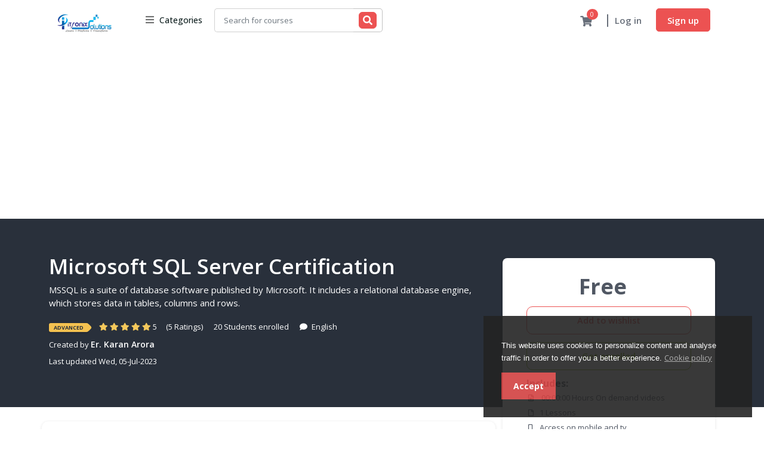

--- FILE ---
content_type: text/html; charset=UTF-8
request_url: https://itronixsolutions.com/courses/home/course/microsoft-sql-server-certification/63
body_size: 16796
content:
<!DOCTYPE html>
<html lang="en">
<head>

			<title>Microsoft SQL Server  Certification | Itronix Solutions Free Courses and Certifications</title>
	

	<meta charset="utf-8">
	<meta http-equiv="X-UA-Compatible" content="IE=edge">
	<meta name="viewport" content="width=device-width, initial-scale=1, maximum-scale=5.0, minimum-scale=0.86">
	<meta name="author" content="Karan Arora" />

			<meta name="keywords" content=""/>
		<meta name="description" content="Microsoft SQL Server  FREE Certification. Itronix Solutions Provides Free Microsoft SQL Server  Online Certification
" />
	
	<!--Social sharing content-->
			<meta property="og:title" content="Microsoft SQL Server  Certification" />
		<meta property="og:image" content="https://itronixsolutions.com/courses/uploads/thumbnails/course_thumbnails/optimized/course_thumbnail_default_631688555949.jpg">
		<meta property="og:url" content="https://itronixsolutions.com/courses/home/course/microsoft-sql-server-certification/63" />
	<meta property="og:type" content="Learning management system" />
	<!--Social sharing content-->

	<link name="favicon" type="image/x-icon" href="https://itronixsolutions.com/courses/uploads/system/c561e3af43aed98b4646710199962cf4.png" rel="shortcut icon" />
	<link rel="favicon" href="https://itronixsolutions.com/courses/assets/frontend/default/img/icons/favicon.ico">
<link rel="apple-touch-icon" href="https://itronixsolutions.com/courses/assets/frontend/default/img/icons/icon.png">


<!-- font awesome 5 -->
<link rel="stylesheet" href="https://itronixsolutions.com/courses/assets/frontend/default/css/fontawesome-all.min.css">

<link rel="stylesheet" href="https://itronixsolutions.com/courses/assets/frontend/default/css/bootstrap.min.css">

<link rel="stylesheet" href="https://itronixsolutions.com/courses/assets/frontend/default/css/main.css">
<link rel="stylesheet" href="https://itronixsolutions.com/courses/assets/frontend/default/css/responsive.css">
<link rel="stylesheet" href="https://itronixsolutions.com/courses/assets/frontend/default/css/custom.css">
<link rel="stylesheet" href="https://itronixsolutions.com/courses/assets/frontend/default/css/tagify.css">

<link href="https://fonts.googleapis.com/css2?family=Open+Sans:ital,wght@0,300;0,400;0,500;0,600;0,700;0,800;1,400;1,500&display=swap" rel="stylesheet">

<link rel="stylesheet" href="https://itronixsolutions.com/courses/assets/global/toastr/toastr.css">
<script src="https://itronixsolutions.com/courses/assets/backend/js/jquery-3.3.1.min.js"></script>	


</head>
<body class="white-bg">
	<section class="menu-area bg-white">
  <div class="container-xl">
    <nav class="navbar navbar-expand-lg bg-white">

      <ul class="mobile-header-buttons">
        <li><a class="mobile-nav-trigger" href="#mobile-primary-nav">https://itronixsolutions.com/courses/menu<span></span></a></li>
        <li><a class="mobile-search-trigger" href="#mobile-search">https://itronixsolutions.com/courses/search<span></span></a></li>
      </ul>

      <a href="https://itronixsolutions.com/courses/" class="navbar-brand pt-2 mt-1"><img src="https://itronixsolutions.com/courses/uploads/system/ff6865d1092b729f34f174af6d01a11b.png" alt="" height="35"></a>

      <div class="main-nav-wrap">
  <div class="mobile-overlay"></div>
<style type="text/css">
  @media only screen and (max-width: 767px) {
    .category.corner-triangle.top-left.pb-0.is-hidden{
      display: none !important;
    }
    .sub-category.is-hidden{
      display: none !important;
    }
  }
</style>

  <ul class="mobile-main-nav">
    <div class="mobile-menu-helper-top"></div>
    <li class="has-children text-nowrap fw-bold">
      <a href="">
        <i class="fas fa-bars text-16px"></i>
        <span class="fw-500">Categories</span>
        <span class="has-sub-category"><i class="fas fa-angle-right"></i></span>
      </a>

      <ul class="category corner-triangle top-left is-hidden pb-0" >
        <li class="go-back"><a href=""><i class="fas fa-angle-left"></i>Menu</a></li>

                    <li class="has-children">
            <a href="javascript:;" class="py-2 text-wrap d-flex" onclick="redirect_to('https://itronixsolutions.com/courses/home/courses?category=artificial-intelligence')">
              <span class="icon"><i class="fab fa-android"></i></span>
              <span>Artificial Intelligence</span>
              <span class="has-sub-category ms-auto"><i class="fas fa-angle-right"></i></span>
            </a>
            <ul class="sub-category is-hidden">
              <li class="go-back-menu"><a href=""><i class="fas fa-angle-left"></i>Menu</a></li>
              <li class="go-back"><a href="">
                <i class="fas fa-angle-left"></i>
                <span class="icon"><i class="fab fa-android"></i></span>
                Artificial Intelligence              </a></li>
                            <li><a class="text-wrap" href="https://itronixsolutions.com/courses/home/courses?category=machine-learning">Machine Learning</a></li>
                          <li><a class="text-wrap" href="https://itronixsolutions.com/courses/home/courses?category=deep-learning">Deep Learning</a></li>
                      </ul>
        </li>
                <li class="has-children">
            <a href="javascript:;" class="py-2 text-wrap d-flex" onclick="redirect_to('https://itronixsolutions.com/courses/home/courses?category=data-science')">
              <span class="icon"><i class="fab fa-python"></i></span>
              <span>Data Science</span>
              <span class="has-sub-category ms-auto"><i class="fas fa-angle-right"></i></span>
            </a>
            <ul class="sub-category is-hidden">
              <li class="go-back-menu"><a href=""><i class="fas fa-angle-left"></i>Menu</a></li>
              <li class="go-back"><a href="">
                <i class="fas fa-angle-left"></i>
                <span class="icon"><i class="fab fa-python"></i></span>
                Data Science              </a></li>
                            <li><a class="text-wrap" href="https://itronixsolutions.com/courses/home/courses?category=numpy">NumPy</a></li>
                          <li><a class="text-wrap" href="https://itronixsolutions.com/courses/home/courses?category=advanced-data-cleaning-in-python-for-data-science">Advanced Data Cleaning In Python For Data Science</a></li>
                          <li><a class="text-wrap" href="https://itronixsolutions.com/courses/home/courses?category=pandas">Pandas</a></li>
                          <li><a class="text-wrap" href="https://itronixsolutions.com/courses/home/courses?category=python-for-data-science">Python for Data Science</a></li>
                      </ul>
        </li>
                <li class="has-children">
            <a href="javascript:;" class="py-2 text-wrap d-flex" onclick="redirect_to('https://itronixsolutions.com/courses/home/courses?category=programming-language')">
              <span class="icon"><i class="fas fa-tasks"></i></span>
              <span>Programming Language</span>
              <span class="has-sub-category ms-auto"><i class="fas fa-angle-right"></i></span>
            </a>
            <ul class="sub-category is-hidden">
              <li class="go-back-menu"><a href=""><i class="fas fa-angle-left"></i>Menu</a></li>
              <li class="go-back"><a href="">
                <i class="fas fa-angle-left"></i>
                <span class="icon"><i class="fas fa-tasks"></i></span>
                Programming Language              </a></li>
                            <li><a class="text-wrap" href="https://itronixsolutions.com/courses/home/courses?category=python">Python</a></li>
                          <li><a class="text-wrap" href="https://itronixsolutions.com/courses/home/courses?category=r-language">R Language</a></li>
                      </ul>
        </li>
                <li class="has-children">
            <a href="javascript:;" class="py-2 text-wrap d-flex" onclick="redirect_to('https://itronixsolutions.com/courses/home/courses?category=computer-vision')">
              <span class="icon"><i class="fas fa-eye"></i></span>
              <span>Computer Vision</span>
              <span class="has-sub-category ms-auto"><i class="fas fa-angle-right"></i></span>
            </a>
            <ul class="sub-category is-hidden">
              <li class="go-back-menu"><a href=""><i class="fas fa-angle-left"></i>Menu</a></li>
              <li class="go-back"><a href="">
                <i class="fas fa-angle-left"></i>
                <span class="icon"><i class="fas fa-eye"></i></span>
                Computer Vision              </a></li>
                            <li><a class="text-wrap" href="https://itronixsolutions.com/courses/home/courses?category=opencv">OpenCV</a></li>
                          <li><a class="text-wrap" href="https://itronixsolutions.com/courses/home/courses?category=vehicle-detection">Vehicle Detection</a></li>
                      </ul>
        </li>
                <li class="has-children">
            <a href="javascript:;" class="py-2 text-wrap d-flex" onclick="redirect_to('https://itronixsolutions.com/courses/home/courses?category=database')">
              <span class="icon"><i class="fas fa-database"></i></span>
              <span>Database</span>
              <span class="has-sub-category ms-auto"><i class="fas fa-angle-right"></i></span>
            </a>
            <ul class="sub-category is-hidden">
              <li class="go-back-menu"><a href=""><i class="fas fa-angle-left"></i>Menu</a></li>
              <li class="go-back"><a href="">
                <i class="fas fa-angle-left"></i>
                <span class="icon"><i class="fas fa-database"></i></span>
                Database              </a></li>
                            <li><a class="text-wrap" href="https://itronixsolutions.com/courses/home/courses?category=python-mysql">Python MySQL</a></li>
                      </ul>
        </li>
                <li class="has-children">
            <a href="javascript:;" class="py-2 text-wrap d-flex" onclick="redirect_to('https://itronixsolutions.com/courses/home/courses?category=data-visualization')">
              <span class="icon"><i class="fas fa-eye"></i></span>
              <span>Data Visualization</span>
              <span class="has-sub-category ms-auto"><i class="fas fa-angle-right"></i></span>
            </a>
            <ul class="sub-category is-hidden">
              <li class="go-back-menu"><a href=""><i class="fas fa-angle-left"></i>Menu</a></li>
              <li class="go-back"><a href="">
                <i class="fas fa-angle-left"></i>
                <span class="icon"><i class="fas fa-eye"></i></span>
                Data Visualization              </a></li>
                            <li><a class="text-wrap" href="https://itronixsolutions.com/courses/home/courses?category=data-visualization-with-python-using-matplotlib">Data Visualization with Python using Matplotlib</a></li>
                      </ul>
        </li>
                <li class="has-children">
            <a href="javascript:;" class="py-2 text-wrap d-flex" onclick="redirect_to('https://itronixsolutions.com/courses/home/courses?category=projects')">
              <span class="icon"><i class="fas fa-laptop"></i></span>
              <span>Projects</span>
              <span class="has-sub-category ms-auto"><i class="fas fa-angle-right"></i></span>
            </a>
            <ul class="sub-category is-hidden">
              <li class="go-back-menu"><a href=""><i class="fas fa-angle-left"></i>Menu</a></li>
              <li class="go-back"><a href="">
                <i class="fas fa-angle-left"></i>
                <span class="icon"><i class="fas fa-laptop"></i></span>
                Projects              </a></li>
                            <li><a class="text-wrap" href="https://itronixsolutions.com/courses/home/courses?category=flipkart-reviews-sentiment-analysis-using-python">Flipkart Reviews Sentiment Analysis using Python</a></li>
                          <li><a class="text-wrap" href="https://itronixsolutions.com/courses/home/courses?category=build-a-virtual-assistant-using-python">Build a Virtual Assistant Using Python</a></li>
                          <li><a class="text-wrap" href="https://itronixsolutions.com/courses/home/courses?category=amazon-best-selling-books-analysis">Amazon Best Selling Books Analysis</a></li>
                          <li><a class="text-wrap" href="https://itronixsolutions.com/courses/home/courses?category=heart-disease-classification-using-machine-learning">Heart Disease Classification using Machine Learning</a></li>
                          <li><a class="text-wrap" href="https://itronixsolutions.com/courses/home/courses?category=predict-the-gender-and-age-using-opencv">Predict the Gender and Age Using OpenCV</a></li>
                      </ul>
        </li>
                <li class="has-children">
            <a href="javascript:;" class="py-2 text-wrap d-flex" onclick="redirect_to('https://itronixsolutions.com/courses/home/courses?category=certification')">
              <span class="icon"><i class="fas fa-certificate"></i></span>
              <span>Certification</span>
              <span class="has-sub-category ms-auto"><i class="fas fa-angle-right"></i></span>
            </a>
            <ul class="sub-category is-hidden">
              <li class="go-back-menu"><a href=""><i class="fas fa-angle-left"></i>Menu</a></li>
              <li class="go-back"><a href="">
                <i class="fas fa-angle-left"></i>
                <span class="icon"><i class="fas fa-certificate"></i></span>
                Certification              </a></li>
                            <li><a class="text-wrap" href="https://itronixsolutions.com/courses/home/courses?category=digital-marketing">Digital Marketing</a></li>
                          <li><a class="text-wrap" href="https://itronixsolutions.com/courses/home/courses?category=ethical-hacking">Ethical Hacking </a></li>
                          <li><a class="text-wrap" href="https://itronixsolutions.com/courses/home/courses?category=spss-statistics">SPSS Statistics </a></li>
                          <li><a class="text-wrap" href="https://itronixsolutions.com/courses/home/courses?category=augmented-and-virtual-reality">Augmented and Virtual Reality </a></li>
                          <li><a class="text-wrap" href="https://itronixsolutions.com/courses/home/courses?category=blockchain">Blockchain </a></li>
                          <li><a class="text-wrap" href="https://itronixsolutions.com/courses/home/courses?category=iot-internet-of-things">IOT - Internet of Things </a></li>
                          <li><a class="text-wrap" href="https://itronixsolutions.com/courses/home/courses?category=data-science-certification">Data Science Certification</a></li>
                          <li><a class="text-wrap" href="https://itronixsolutions.com/courses/home/courses?category=android-development">Android Development</a></li>
                          <li><a class="text-wrap" href="https://itronixsolutions.com/courses/home/courses?category=mobile-application-development">Mobile Application Development </a></li>
                          <li><a class="text-wrap" href="https://itronixsolutions.com/courses/home/courses?category=artificial-intelligence-certification">Artificial Intelligence Certification</a></li>
                          <li><a class="text-wrap" href="https://itronixsolutions.com/courses/home/courses?category=big-data">Big Data </a></li>
                          <li><a class="text-wrap" href="https://itronixsolutions.com/courses/home/courses?category=deep-learning-certification">Deep Learning Certification</a></li>
                          <li><a class="text-wrap" href="https://itronixsolutions.com/courses/home/courses?category=social-media-marketing">Social Media Marketing </a></li>
                          <li><a class="text-wrap" href="https://itronixsolutions.com/courses/home/courses?category=autocad">AutoCAD </a></li>
                          <li><a class="text-wrap" href="https://itronixsolutions.com/courses/home/courses?category=cnc-operator">CNC Operator</a></li>
                          <li><a class="text-wrap" href="https://itronixsolutions.com/courses/home/courses?category=aws">AWS </a></li>
                          <li><a class="text-wrap" href="https://itronixsolutions.com/courses/home/courses?category=devops">DevOps</a></li>
                          <li><a class="text-wrap" href="https://itronixsolutions.com/courses/home/courses?category=power-bi">Power BI </a></li>
                          <li><a class="text-wrap" href="https://itronixsolutions.com/courses/home/courses?category=unix-linux">Unix/ Linux </a></li>
                          <li><a class="text-wrap" href="https://itronixsolutions.com/courses/home/courses?category=adobe-photoshop">Adobe Photoshop</a></li>
                          <li><a class="text-wrap" href="https://itronixsolutions.com/courses/home/courses?category=advanced-java">Advanced Java</a></li>
                          <li><a class="text-wrap" href="https://itronixsolutions.com/courses/home/courses?category=graphic-design">Graphic Design</a></li>
                          <li><a class="text-wrap" href="https://itronixsolutions.com/courses/home/courses?category=spoken-english">Spoken English </a></li>
                          <li><a class="text-wrap" href="https://itronixsolutions.com/courses/home/courses?category=microsoft-advance-excel">Microsoft Advance Excel  </a></li>
                          <li><a class="text-wrap" href="https://itronixsolutions.com/courses/home/courses?category=solidworks">Solidworks </a></li>
                          <li><a class="text-wrap" href="https://itronixsolutions.com/courses/home/courses?category=plc-programming">PLC Programming</a></li>
                          <li><a class="text-wrap" href="https://itronixsolutions.com/courses/home/courses?category=c-amp-c-programming-language">C &amp; C++ Programming Language</a></li>
                          <li><a class="text-wrap" href="https://itronixsolutions.com/courses/home/courses?category=web-designing">Web Designing </a></li>
                          <li><a class="text-wrap" href="https://itronixsolutions.com/courses/home/courses?category=cyber-security">Cyber Security </a></li>
                          <li><a class="text-wrap" href="https://itronixsolutions.com/courses/home/courses?category=ansys-structural-analysis">ANSYS Structural Analysis</a></li>
                          <li><a class="text-wrap" href="https://itronixsolutions.com/courses/home/courses?category=google-cloud">Google Cloud </a></li>
                          <li><a class="text-wrap" href="https://itronixsolutions.com/courses/home/courses?category=robotics">Robotics</a></li>
                          <li><a class="text-wrap" href="https://itronixsolutions.com/courses/home/courses?category=basics-of-computer">Basics of Computer</a></li>
                          <li><a class="text-wrap" href="https://itronixsolutions.com/courses/home/courses?category=cloud-computing">Cloud Computing</a></li>
                          <li><a class="text-wrap" href="https://itronixsolutions.com/courses/home/courses?category=six-sigma">Six Sigma</a></li>
                          <li><a class="text-wrap" href="https://itronixsolutions.com/courses/home/courses?category=data-structures-and-algorithm">Data Structures and Algorithm </a></li>
                          <li><a class="text-wrap" href="https://itronixsolutions.com/courses/home/courses?category=operating-system">Operating System</a></li>
                          <li><a class="text-wrap" href="https://itronixsolutions.com/courses/home/courses?category=artificial-intelligence-with-python">Artificial Intelligence with Python</a></li>
                          <li><a class="text-wrap" href="https://itronixsolutions.com/courses/home/courses?category=php">PHP</a></li>
                          <li><a class="text-wrap" href="https://itronixsolutions.com/courses/home/courses?category=sap">SAP</a></li>
                          <li><a class="text-wrap" href="https://itronixsolutions.com/courses/home/courses?category=computer-network">Computer Network</a></li>
                          <li><a class="text-wrap" href="https://itronixsolutions.com/courses/home/courses?category=tally">Tally </a></li>
                          <li><a class="text-wrap" href="https://itronixsolutions.com/courses/home/courses?category=microsoft-azure">Microsoft Azure</a></li>
                          <li><a class="text-wrap" href="https://itronixsolutions.com/courses/home/courses?category=matlab">MATLAB</a></li>
                          <li><a class="text-wrap" href="https://itronixsolutions.com/courses/home/courses?category=stock-market">Stock Market</a></li>
                          <li><a class="text-wrap" href="https://itronixsolutions.com/courses/home/courses?category=microsoft-sql-server">Microsoft SQL Server</a></li>
                          <li><a class="text-wrap" href="https://itronixsolutions.com/courses/home/courses?category=tableau-for-data-science">Tableau for Data Science</a></li>
                          <li><a class="text-wrap" href="https://itronixsolutions.com/courses/home/courses?category=health-and-nutrition">Health and Nutrition</a></li>
                          <li><a class="text-wrap" href="https://itronixsolutions.com/courses/home/courses?category=basics-of-civil-engineering">Basics of Civil Engineering </a></li>
                          <li><a class="text-wrap" href="https://itronixsolutions.com/courses/home/courses?category=google-data-analytics">Google Data Analytics </a></li>
                          <li><a class="text-wrap" href="https://itronixsolutions.com/courses/home/courses?category=amazon-aws-solution-architect">Amazon AWS Solution Architect </a></li>
                          <li><a class="text-wrap" href="https://itronixsolutions.com/courses/home/courses?category=google-it-automation-with-python">Google IT Automation with Python </a></li>
                          <li><a class="text-wrap" href="https://itronixsolutions.com/courses/home/courses?category=ibm-data-science-professional">IBM Data Science Professional </a></li>
                          <li><a class="text-wrap" href="https://itronixsolutions.com/courses/home/courses?category=ibm-data-analyst-professional">IBM Data Analyst Professional</a></li>
                          <li><a class="text-wrap" href="https://itronixsolutions.com/courses/home/courses?category=google-project-management-professional"> Google Project Management Professional </a></li>
                          <li><a class="text-wrap" href="https://itronixsolutions.com/courses/home/courses?category=human-resource-management-professional">Human Resource Management Professional </a></li>
                          <li><a class="text-wrap" href="https://itronixsolutions.com/courses/home/courses?category=agile-scrum-foundation">Agile Scrum Foundation </a></li>
                          <li><a class="text-wrap" href="https://itronixsolutions.com/courses/home/courses?category=google-ui-ux-design-professional">Google UI/UX Design Professional</a></li>
                          <li><a class="text-wrap" href="https://itronixsolutions.com/courses/home/courses?category=react-js">React JS</a></li>
                          <li><a class="text-wrap" href="https://itronixsolutions.com/courses/home/courses?category=database-management-system-dbms">Database Management System DBMS </a></li>
                          <li><a class="text-wrap" href="https://itronixsolutions.com/courses/home/courses?category=network-security-professional">Network Security Professional</a></li>
                          <li><a class="text-wrap" href="https://itronixsolutions.com/courses/home/courses?category=autocad-civil-3d">AutoCAD Civil 3D</a></li>
                          <li><a class="text-wrap" href="https://itronixsolutions.com/courses/home/courses?category=data-entry-operator">Data entry Operator</a></li>
                          <li><a class="text-wrap" href="https://itronixsolutions.com/courses/home/courses?category=gaming-ai-developer">Gaming AI Developer </a></li>
                          <li><a class="text-wrap" href="https://itronixsolutions.com/courses/home/courses?category=catia-computer-aided-design-and-drafting">CATIA - Computer Aided Design and Drafting</a></li>
                          <li><a class="text-wrap" href="https://itronixsolutions.com/courses/home/courses?category=ios-developer">IOS Developer </a></li>
                          <li><a class="text-wrap" href="https://itronixsolutions.com/courses/home/courses?category=basics-of-investment-and-trading">Basics of Investment and Trading </a></li>
                          <li><a class="text-wrap" href="https://itronixsolutions.com/courses/home/courses?category=it-networking">IT Networking</a></li>
                          <li><a class="text-wrap" href="https://itronixsolutions.com/courses/home/courses?category=financial-analysis">Financial Analysis</a></li>
                          <li><a class="text-wrap" href="https://itronixsolutions.com/courses/home/courses?category=microsoft-excel-vba">Microsoft Excel VBA </a></li>
                          <li><a class="text-wrap" href="https://itronixsolutions.com/courses/home/courses?category=metaverse">Metaverse </a></li>
                          <li><a class="text-wrap" href="https://itronixsolutions.com/courses/home/courses?category=scrum-master-professional">Scrum Master Professional </a></li>
                          <li><a class="text-wrap" href="https://itronixsolutions.com/courses/home/courses?category=business-finance-foundations">Business Finance Foundations</a></li>
                          <li><a class="text-wrap" href="https://itronixsolutions.com/courses/home/courses?category=automation-testing">Automation Testing</a></li>
                          <li><a class="text-wrap" href="https://itronixsolutions.com/courses/home/courses?category=devops-and-software-engineering">DevOps and Software Engineering</a></li>
                          <li><a class="text-wrap" href="https://itronixsolutions.com/courses/home/courses?category=quality-engineer">Quality Engineer</a></li>
                      </ul>
        </li>
                <li class="has-children">
            <a href="javascript:;" class="py-2 text-wrap d-flex" onclick="redirect_to('https://itronixsolutions.com/courses/home/courses?category=professional-certification')">
              <span class="icon"><i class="fas fa-certificate"></i></span>
              <span>Professional Certification</span>
              <span class="has-sub-category ms-auto"><i class="fas fa-angle-right"></i></span>
            </a>
            <ul class="sub-category is-hidden">
              <li class="go-back-menu"><a href=""><i class="fas fa-angle-left"></i>Menu</a></li>
              <li class="go-back"><a href="">
                <i class="fas fa-angle-left"></i>
                <span class="icon"><i class="fas fa-certificate"></i></span>
                Professional Certification              </a></li>
                            <li><a class="text-wrap" href="https://itronixsolutions.com/courses/home/courses?category=data-science-professional-certification">Data Science Professional Certification</a></li>
                          <li><a class="text-wrap" href="https://itronixsolutions.com/courses/home/courses?category=cybersecurity-analyst-professional-certificate">Cybersecurity Analyst Professional Certificate</a></li>
                          <li><a class="text-wrap" href="https://itronixsolutions.com/courses/home/courses?category=full-stack-software-developer-professional-certificate">Full Stack Software Developer Professional Certificate</a></li>
                          <li><a class="text-wrap" href="https://itronixsolutions.com/courses/home/courses?category=data-analyst-professional-certificate">Data Analyst Professional Certificate</a></li>
                          <li><a class="text-wrap" href="https://itronixsolutions.com/courses/home/courses?category=data-engineering-professional-certificate">Data Engineering Professional Certificate</a></li>
                          <li><a class="text-wrap" href="https://itronixsolutions.com/courses/home/courses?category=applied-ai-professional-certificate">Applied AI Professional Certificate</a></li>
                          <li><a class="text-wrap" href="https://itronixsolutions.com/courses/home/courses?category=devops-and-software-engineering-professional-certificate">DevOps and Software Engineering Professional Certificate</a></li>
                          <li><a class="text-wrap" href="https://itronixsolutions.com/courses/home/courses?category=it-support-professional-certificate">IT Support Professional Certificate</a></li>
                          <li><a class="text-wrap" href="https://itronixsolutions.com/courses/home/courses?category=ai-engineering-professional-certificate">AI Engineering Professional Certificate</a></li>
                          <li><a class="text-wrap" href="https://itronixsolutions.com/courses/home/courses?category=aws-certified-cloud-practitioner-professional-certification">AWS Certified Cloud Practitioner Professional Certification</a></li>
                          <li><a class="text-wrap" href="https://itronixsolutions.com/courses/home/courses?category=financial-accounting-fundamentals-professional-certification">Financial Accounting Fundamentals Professional Certification</a></li>
                      </ul>
        </li>
                <li class="has-children">
            <a href="javascript:;" class="py-2 text-wrap d-flex" onclick="redirect_to('https://itronixsolutions.com/courses/home/courses?category=mba-professional')">
              <span class="icon"><i class="fas fa-certificate"></i></span>
              <span>MBA Professional</span>
              <span class="has-sub-category ms-auto"><i class="fas fa-angle-right"></i></span>
            </a>
            <ul class="sub-category is-hidden">
              <li class="go-back-menu"><a href=""><i class="fas fa-angle-left"></i>Menu</a></li>
              <li class="go-back"><a href="">
                <i class="fas fa-angle-left"></i>
                <span class="icon"><i class="fas fa-certificate"></i></span>
                MBA Professional              </a></li>
                            <li><a class="text-wrap" href="https://itronixsolutions.com/courses/home/courses?category=financial-accounting">Financial Accounting</a></li>
                          <li><a class="text-wrap" href="https://itronixsolutions.com/courses/home/courses?category=corporate-finance">Corporate Finance</a></li>
                          <li><a class="text-wrap" href="https://itronixsolutions.com/courses/home/courses?category=marketing-management">Marketing Management</a></li>
                          <li><a class="text-wrap" href="https://itronixsolutions.com/courses/home/courses?category=operations-management">Operations Management</a></li>
                          <li><a class="text-wrap" href="https://itronixsolutions.com/courses/home/courses?category=strategic-management">Strategic Management</a></li>
                          <li><a class="text-wrap" href="https://itronixsolutions.com/courses/home/courses?category=business-analytics">Business Analytics</a></li>
                          <li><a class="text-wrap" href="https://itronixsolutions.com/courses/home/courses?category=human-resource-management">Human Resource Management</a></li>
                          <li><a class="text-wrap" href="https://itronixsolutions.com/courses/home/courses?category=entrepreneurship">Entrepreneurship</a></li>
                          <li><a class="text-wrap" href="https://itronixsolutions.com/courses/home/courses?category=information-technology-management">Information Technology Management</a></li>
                          <li><a class="text-wrap" href="https://itronixsolutions.com/courses/home/courses?category=international-business">International Business</a></li>
                      </ul>
        </li>
                <li class="has-children">
            <a href="javascript:;" class="py-2 text-wrap d-flex" onclick="redirect_to('https://itronixsolutions.com/courses/home/courses?category=hardware')">
              <span class="icon"><i class="fas fa-certificate"></i></span>
              <span>Hardware</span>
              <span class="has-sub-category ms-auto"><i class="fas fa-angle-right"></i></span>
            </a>
            <ul class="sub-category is-hidden">
              <li class="go-back-menu"><a href=""><i class="fas fa-angle-left"></i>Menu</a></li>
              <li class="go-back"><a href="">
                <i class="fas fa-angle-left"></i>
                <span class="icon"><i class="fas fa-certificate"></i></span>
                Hardware              </a></li>
                            <li><a class="text-wrap" href="https://itronixsolutions.com/courses/home/courses?category=computer-hardware-and-networking">Computer Hardware and Networking</a></li>
                          <li><a class="text-wrap" href="https://itronixsolutions.com/courses/home/courses?category=embedded-systems-design">Embedded Systems Design</a></li>
                          <li><a class="text-wrap" href="https://itronixsolutions.com/courses/home/courses?category=pcb-design">PCB Design</a></li>
                          <li><a class="text-wrap" href="https://itronixsolutions.com/courses/home/courses?category=vlsi-design">VLSI Design</a></li>
                          <li><a class="text-wrap" href="https://itronixsolutions.com/courses/home/courses?category=iot-hardware-development">IoT Hardware Development</a></li>
                          <li><a class="text-wrap" href="https://itronixsolutions.com/courses/home/courses?category=microprocessor-and-microcontroller-programming">Microprocessor and Microcontroller Programming</a></li>
                          <li><a class="text-wrap" href="https://itronixsolutions.com/courses/home/courses?category=fpga-design">FPGA Design</a></li>
                          <li><a class="text-wrap" href="https://itronixsolutions.com/courses/home/courses?category=computer-architecture-and-organization">Computer Architecture and Organization</a></li>
                          <li><a class="text-wrap" href="https://itronixsolutions.com/courses/home/courses?category=embedded-linux-development">Embedded Linux Development</a></li>
                          <li><a class="text-wrap" href="https://itronixsolutions.com/courses/home/courses?category=hardware-security">Hardware Security</a></li>
                      </ul>
        </li>
            <li class="all-category-devided mb-0 p-0">
        <a href="https://itronixsolutions.com/courses/home/courses" class="py-3">
          <span class="icon"><i class="fa fa-align-justify"></i></span>
          <span>All courses</span>
        </a>
      </li>

      
            </ul>
    </li>
    <div class="mobile-menu-helper-bottom"></div>
  </ul>
</div>

      <form class="inline-form me-auto" action="https://itronixsolutions.com/courses/home/search" method="get">
        <div class="input-group search-box mobile-search">
          <input type="text" name = 'query' value="" class="form-control" placeholder="Search for courses">
          <div class="input-group-append">
            <button class="btn" type="submit"><i class="fas fa-search"></i></button>
          </div>
        </div>
      </form>

            
      
      <div class="cart-box menu-icon-box" id = "cart_items">
        <div class="icon">
	<a href="https://itronixsolutions.com/courses/home/shopping_cart"><i class="fas fa-shopping-cart"></i></a>
	<span class="number">0</span>
</div>

<!-- Cart Dropdown goes here -->
<div class="dropdown course-list-dropdown corner-triangle top-right" style="display: none;"> <!-- Just remove the display none from the css to make it work -->
	<div class="list-wrapper">
		<div class="item-list">
			<ul>
							</ul>
		</div>
		<div class="dropdown-footer">
			<div class="cart-total-price clearfix">
				<span>Total:</span>
				<div class="float-end">
					<span class="current-price">$0</span>
					<!-- <span class="original-price">$94.99</span> -->
				</div>
			</div>
			<a href = "https://itronixsolutions.com/courses/home/shopping_cart">Go to cart</a>
		</div>
	</div>
	<div class="empty-box text-center d-none">
		<p>Your cart is empty.</p>
		<a href="">Keep Shopping</a>
	</div>
</div>      </div>

      <span class="signin-box-move-desktop-helper"></span>
      <div class="sign-in-box btn-group">

        <a href="https://itronixsolutions.com/courses/login" class="btn btn-sign-in-simple">Log in</a>

        <a href="https://itronixsolutions.com/courses/sign_up" class="btn btn-sign-up">Sign up</a>

      </div> <!--  sign-in-box end -->
    </nav>
  </div>
</section>
<link rel="stylesheet" type="text/css" href="https://itronixsolutions.com/courses/assets/frontend/eu-cookie/purecookie.css" async />

<div class="cookieConsentContainer" id="cookieConsentContainer" style="opacity: .9; display: block; display: none;">
  <!-- <div class="cookieTitle">
    <a>Cookies.</a>
  </div> -->
  <div class="cookieDesc">
    <p>
      This website uses cookies to personalize content and analyse traffic in order to offer you a better experience.      <a class="link-cookie-policy" href="https://itronixsolutions.com/courses/home/cookie_policy">Cookie policy</a>
    </p>
  </div>
  <div class="cookieButton">
    <a onclick="cookieAccept();">Accept</a>
  </div>
</div>
<script>
  $(document).ready(function () {
    if (localStorage.getItem("accept_cookie_academy")) {
      //localStorage.removeItem("accept_cookie_academy");
    }else{
      $('#cookieConsentContainer').fadeIn(1000);
    }
  });

  function cookieAccept() {
    if (typeof(Storage) !== "undefined") {
      localStorage.setItem("accept_cookie_academy", true);
      localStorage.setItem("accept_cookie_time", "12/20/2025");
      $('#cookieConsentContainer').fadeOut(1200);
    }
  }
</script>
<section class="course-header-area">
  <div class="container">
    <div class="row align-items-end">
      <div class="col-lg-8">
        <div class="course-header-wrap">
          <h1 class="title">Microsoft SQL Server  Certification</h1>
          <p class="subtitle">MSSQL is a suite of database software published by Microsoft. It includes a relational database engine, which stores data in tables, columns and rows.</p>
          <div class="rating-row">
            <span class="course-badge best-seller">Advanced</span>
                                          <i class="fas fa-star filled" style="color: #f5c85b;"></i>
                                                        <i class="fas fa-star filled" style="color: #f5c85b;"></i>
                                                        <i class="fas fa-star filled" style="color: #f5c85b;"></i>
                                                        <i class="fas fa-star filled" style="color: #f5c85b;"></i>
                                                        <i class="fas fa-star filled" style="color: #f5c85b;"></i>
                                      <span class="d-inline-block average-rating">5</span><span>(5 Ratings)</span>
            <span class="enrolled-num">
              20 Students enrolled            </span>
            <span class="comment"><i class="fas fa-comment"></i>English</span>
          </div>
          <div class="created-row">
            <span class="created-by">
              Created by                              <a class="text-14px fw-600 text-decoration-none" href="https://itronixsolutions.com/courses/home/instructor_page/1">Er. Karan Arora</a>
                          </span>
            <br>
                          <span class="last-updated-date d-inline-block mt-2">Last updated Wed, 05-Jul-2023</span>
            
          </div>
        </div>
      </div>
      <div class="col-lg-4">

      </div>
    </div>
  </div>
</section>

<section class="course-content-area">
  <div class="container">
    <div class="row">
      <div class="col-lg-8 order-last order-lg-first radius-10 mt-4 bg-white p-30-40 box-shadow-5">

        <div class="description-box view-more-parent">
          <div class="view-more" onclick="viewMore(this,'hide')">+ View more</div>
          <div class="description-title">Course overview</div>
          <div class="description-content-wrap">
            <div class="description-content">
              <p> Microsoft SQL Server is a relational database management system &#40;RDBMS&#41; that supports a wide variety of transaction processing, business intelligence and analytics applications in corporate IT environments.<br></p>            </div>
          </div>
        </div>

        <h4 class="py-3">What will i learn?</h4>
        <div class="what-you-get-box">
          <ul class="what-you-get__items">
                      </ul>
        </div>

        <div class="requirements-box">
          <div class="requirements-title">Requirements</div>
          <div class="requirements-content">
            <ul class="requirements__list">
                                                <li>Microsoft SQL server skills</li>
                                                                <li>Execution skills</li>
                                                                <li>Database management</li>
                                                                <li>PHP skills</li>
                                                                <li>SQL Joins skills</li>
                                                                <li>OLAP skills</li>
                                          </ul>
          </div>
        </div>

                  <div class="course-curriculum-box">
            <div class="course-curriculum-title clearfix mt-5 mb-3">
              <div class="title float-start">Curriculum for this course</div>
              <div class="float-end mt-2">
                <span class="total-lectures">
                  1 Lessons                </span>
                <span class="total-time">
                  00:00:00 Hours                </span>
              </div>
            </div>
            <div class="course-curriculum-accordion">
                              <div class="lecture-group-wrapper">

                  
                  <div class="lecture-group-title clearfix" style="border-radius: 10px 10px 0px 0px;" data-bs-toggle="collapse" data-bs-target="#collapse74" aria-expanded="true">
                    <div class="title float-start">
                      Microsoft SQL Server  Fundamentals                    </div>
                    <div class="float-end">
                      <span class="total-lectures">
                        1 Lessons                      </span>
                      <span class="total-time">
                        00:00:00 Hours                      </span>
                    </div>
                  </div>

                  <div id="collapse74" class="lecture-list collapse show">
                    <ul>
                                              <li class="lecture has-preview text-14px ">
                          <span class="lecture-title " onclick="go_course_playing_page('63', '216')">Microsoft SQL Server </span>

                          <div class="lecture-info float-lg-end">
                            
                            <span class="lecture-time ps-2">
                                                            0:00:00                            </span>
                          </div>
                        </li>
                                          </ul>
                  </div>
                </div>
                          </div>
          </div>
        

        <div class="compare-box view-more-parent">
          <div class="view-more" onclick="viewMore(this)">+ View more</div>
          <div class="compare-title">Other related courses</div>
          <div class="compare-courses-wrap">
                                  </div>
        </div>

        <div class="about-instructor-box">
          <div class="about-instructor-title">
            About instructor          </div>
                      <div class="row justify-content-center">
              <div class="col-md-4 top-instructor-img w-sm-100">
                <a href="https://itronixsolutions.com/courses/home/instructor_page/1">
                  <img class="radius-10" src="https://itronixsolutions.com/courses/uploads/user_image/placeholder.png" width="100%">
                </a>
              </div>
              <div class="col-md-8 py-0 px-3 text-center text-md-start">
                <h4 class="mb-1 fw-600 v"><a class="text-decoration-none" href="https://itronixsolutions.com/courses/home/instructor_page/1">Er. Karan Arora</a></h4>
                <p class="fw-500 text-14px w-100">Founder &amp; CEO - Itronix Solutions.</p>
                <div class="rating">
                  <div class="d-inline-block mb-2">
                    <span class="text-dark fw-800 text-muted ms-1 text-13px">2373 Reviews</span>
                    |
                    <span class="text-dark fw-800 text-13px text-muted mx-1">
                      7948 Students                    </span>
                    |
                    <span class="text-dark fw-800 text-14px text-muted">
                      129 Courses                    </span>
                  </div>
                </div>
                                                  <span class="badge badge-sub-warning text-12px my-1 py-2">Python</span>
                                  <span class="badge badge-sub-warning text-12px my-1 py-2">Data Science</span>
                                  <span class="badge badge-sub-warning text-12px my-1 py-2">Machine Learning</span>
                                  <span class="badge badge-sub-warning text-12px my-1 py-2">Artificial Intelligence</span>
                                  <span class="badge badge-sub-warning text-12px my-1 py-2">Internet of Things</span>
                                  <span class="badge badge-sub-warning text-12px my-1 py-2">Embedded Systems</span>
                                  <span class="badge badge-sub-warning text-12px my-1 py-2">Linux System Programming</span>
                                  <span class="badge badge-sub-warning text-12px my-1 py-2">Device Drivers</span>
                                  <span class="badge badge-sub-warning text-12px my-1 py-2">Bootloaders</span>
                                  <span class="badge badge-sub-warning text-12px my-1 py-2">Kernel Programming</span>
                                  <span class="badge badge-sub-warning text-12px my-1 py-2">CCNA</span>
                                  <span class="badge badge-sub-warning text-12px my-1 py-2">CCNP</span>
                                  <span class="badge badge-sub-warning text-12px my-1 py-2">Digital Marketing</span>
                                  <span class="badge badge-sub-warning text-12px my-1 py-2">PLC Automation</span>
                              </div>
            </div>
                  </div>

        <div class="student-feedback-box mt-5 pb-3">
          <div class="student-feedback-title">
            Student feedback          </div>
          <div class="row">
            <div class="col-md-12">
              <div class="average-rating ms-auto me-auto float-md-start mb-sm-4">
                <div class="num">
                  5                </div>
                <div class="rating">
                                                            <i class="fas fa-star filled" style="color: #f5c85b;"></i>
                                                                                <i class="fas fa-star filled" style="color: #f5c85b;"></i>
                                                                                <i class="fas fa-star filled" style="color: #f5c85b;"></i>
                                                                                <i class="fas fa-star filled" style="color: #f5c85b;"></i>
                                                                                <i class="fas fa-star filled" style="color: #f5c85b;"></i>
                                                      </div>
                <div class="title text-15px fw-700">5 Reviews</div>
              </div>
              <div class="individual-rating">
                <ul>
                                      <li>
                      <div>
                        <span class="rating">
                                                      <i class="fas fa-star"></i>
                                                      <i class="fas fa-star"></i>
                                                      <i class="fas fa-star"></i>
                                                      <i class="fas fa-star"></i>
                                                                                <i class="fas fa-star filled"></i>
                          
                        </span>
                      </div>
                      <div class="progress ms-2 mt-1">
                        <div class="progress-bar" style="width: 0%"></div>
                      </div>
                      <span class="d-inline-block ps-2 text-15px fw-500">
                        (0)
                      </span>
                    </li>
                                      <li>
                      <div>
                        <span class="rating">
                                                      <i class="fas fa-star"></i>
                                                      <i class="fas fa-star"></i>
                                                      <i class="fas fa-star"></i>
                                                                                <i class="fas fa-star filled"></i>
                                                      <i class="fas fa-star filled"></i>
                          
                        </span>
                      </div>
                      <div class="progress ms-2 mt-1">
                        <div class="progress-bar" style="width: 0%"></div>
                      </div>
                      <span class="d-inline-block ps-2 text-15px fw-500">
                        (0)
                      </span>
                    </li>
                                      <li>
                      <div>
                        <span class="rating">
                                                      <i class="fas fa-star"></i>
                                                      <i class="fas fa-star"></i>
                                                                                <i class="fas fa-star filled"></i>
                                                      <i class="fas fa-star filled"></i>
                                                      <i class="fas fa-star filled"></i>
                          
                        </span>
                      </div>
                      <div class="progress ms-2 mt-1">
                        <div class="progress-bar" style="width: 0%"></div>
                      </div>
                      <span class="d-inline-block ps-2 text-15px fw-500">
                        (0)
                      </span>
                    </li>
                                      <li>
                      <div>
                        <span class="rating">
                                                      <i class="fas fa-star"></i>
                                                                                <i class="fas fa-star filled"></i>
                                                      <i class="fas fa-star filled"></i>
                                                      <i class="fas fa-star filled"></i>
                                                      <i class="fas fa-star filled"></i>
                          
                        </span>
                      </div>
                      <div class="progress ms-2 mt-1">
                        <div class="progress-bar" style="width: 0%"></div>
                      </div>
                      <span class="d-inline-block ps-2 text-15px fw-500">
                        (0)
                      </span>
                    </li>
                                      <li>
                      <div>
                        <span class="rating">
                                                                                <i class="fas fa-star filled"></i>
                                                      <i class="fas fa-star filled"></i>
                                                      <i class="fas fa-star filled"></i>
                                                      <i class="fas fa-star filled"></i>
                                                      <i class="fas fa-star filled"></i>
                          
                        </span>
                      </div>
                      <div class="progress ms-2 mt-1">
                        <div class="progress-bar" style="width: 100%"></div>
                      </div>
                      <span class="d-inline-block ps-2 text-15px fw-500">
                        (5)
                      </span>
                    </li>
                                  </ul>
              </div>
            </div>
          </div>

          <div class="reviews mt-5">
            <h3>Reviews</h3>
            <ul>
                              <li>
                  <div class="row">
                    <div class="col-auto">
                      <div class="reviewer-details clearfix">
                        <div class="reviewer-img">
                          <img src="https://itronixsolutions.com/courses/uploads/user_image/placeholder.png" alt="">
                        </div>
                      </div>
                    </div>
                    <div class="col-auto">
                      <div class="review-time">
                        <div class="reviewer-name fw-500">
                          Vaibhav  Kokate                        </div>
                        <!-- <div class="time text-11px text-muted">
                          11/12/2023                        </div> -->
                      </div>
                      <div class="review-details">
                        <div class="rating">
                                                                                    <i class="fas fa-star filled" style="color: #f5c85b;"></i>
                                                                                                                <i class="fas fa-star filled" style="color: #f5c85b;"></i>
                                                                                                                <i class="fas fa-star filled" style="color: #f5c85b;"></i>
                                                                                                                <i class="fas fa-star filled" style="color: #f5c85b;"></i>
                                                                                                                <i class="fas fa-star filled" style="color: #f5c85b;"></i>
                                                                              </div>
                        <div class="review-text text-13px">
                                                  </div>
                      </div>
                    </div>
                  </div>
                </li>
                              <li>
                  <div class="row">
                    <div class="col-auto">
                      <div class="reviewer-details clearfix">
                        <div class="reviewer-img">
                          <img src="https://itronixsolutions.com/courses/uploads/user_image/placeholder.png" alt="">
                        </div>
                      </div>
                    </div>
                    <div class="col-auto">
                      <div class="review-time">
                        <div class="reviewer-name fw-500">
                          Nathiya G                        </div>
                        <!-- <div class="time text-11px text-muted">
                          17/04/2024                        </div> -->
                      </div>
                      <div class="review-details">
                        <div class="rating">
                                                                                    <i class="fas fa-star filled" style="color: #f5c85b;"></i>
                                                                                                                <i class="fas fa-star filled" style="color: #f5c85b;"></i>
                                                                                                                <i class="fas fa-star filled" style="color: #f5c85b;"></i>
                                                                                                                <i class="fas fa-star filled" style="color: #f5c85b;"></i>
                                                                                                                <i class="fas fa-star filled" style="color: #f5c85b;"></i>
                                                                              </div>
                        <div class="review-text text-13px">
                          well                        </div>
                      </div>
                    </div>
                  </div>
                </li>
                              <li>
                  <div class="row">
                    <div class="col-auto">
                      <div class="reviewer-details clearfix">
                        <div class="reviewer-img">
                          <img src="https://itronixsolutions.com/courses/uploads/user_image/placeholder.png" alt="">
                        </div>
                      </div>
                    </div>
                    <div class="col-auto">
                      <div class="review-time">
                        <div class="reviewer-name fw-500">
                          Dick Arnol Rivera Carrión                        </div>
                        <!-- <div class="time text-11px text-muted">
                          01/09/2024                        </div> -->
                      </div>
                      <div class="review-details">
                        <div class="rating">
                                                                                    <i class="fas fa-star filled" style="color: #f5c85b;"></i>
                                                                                                                <i class="fas fa-star filled" style="color: #f5c85b;"></i>
                                                                                                                <i class="fas fa-star filled" style="color: #f5c85b;"></i>
                                                                                                                <i class="fas fa-star filled" style="color: #f5c85b;"></i>
                                                                                                                <i class="fas fa-star filled" style="color: #f5c85b;"></i>
                                                                              </div>
                        <div class="review-text text-13px">
                          MUY BUENO                        </div>
                      </div>
                    </div>
                  </div>
                </li>
                              <li>
                  <div class="row">
                    <div class="col-auto">
                      <div class="reviewer-details clearfix">
                        <div class="reviewer-img">
                          <img src="https://itronixsolutions.com/courses/uploads/user_image/placeholder.png" alt="">
                        </div>
                      </div>
                    </div>
                    <div class="col-auto">
                      <div class="review-time">
                        <div class="reviewer-name fw-500">
                          DEEPTI TIWARI                        </div>
                        <!-- <div class="time text-11px text-muted">
                          28/10/2024                        </div> -->
                      </div>
                      <div class="review-details">
                        <div class="rating">
                                                                                    <i class="fas fa-star filled" style="color: #f5c85b;"></i>
                                                                                                                <i class="fas fa-star filled" style="color: #f5c85b;"></i>
                                                                                                                <i class="fas fa-star filled" style="color: #f5c85b;"></i>
                                                                                                                <i class="fas fa-star filled" style="color: #f5c85b;"></i>
                                                                                                                <i class="fas fa-star filled" style="color: #f5c85b;"></i>
                                                                              </div>
                        <div class="review-text text-13px">
                                                  </div>
                      </div>
                    </div>
                  </div>
                </li>
                              <li>
                  <div class="row">
                    <div class="col-auto">
                      <div class="reviewer-details clearfix">
                        <div class="reviewer-img">
                          <img src="https://itronixsolutions.com/courses/uploads/user_image/placeholder.png" alt="">
                        </div>
                      </div>
                    </div>
                    <div class="col-auto">
                      <div class="review-time">
                        <div class="reviewer-name fw-500">
                          Mahboob Alam                        </div>
                        <!-- <div class="time text-11px text-muted">
                          16/12/2024                        </div> -->
                      </div>
                      <div class="review-details">
                        <div class="rating">
                                                                                    <i class="fas fa-star filled" style="color: #f5c85b;"></i>
                                                                                                                <i class="fas fa-star filled" style="color: #f5c85b;"></i>
                                                                                                                <i class="fas fa-star filled" style="color: #f5c85b;"></i>
                                                                                                                <i class="fas fa-star filled" style="color: #f5c85b;"></i>
                                                                                                                <i class="fas fa-star filled" style="color: #f5c85b;"></i>
                                                                              </div>
                        <div class="review-text text-13px">
                                                  </div>
                      </div>
                    </div>
                  </div>
                </li>
                          </ul>
          </div>
        </div>
      </div>

      <div class="col-lg-4 order-first order-lg-last">
        <div class="course-sidebar box-shadow-5 natural">
                    <div class="course-sidebar-text-box">
            <div class="price text-center">
                              <span class="current-price"><span class="current-price">Free</span></span>
                          </div>

            
              <!-- WISHLIST BUTTON -->
              <div class="buy-btns">
                <button class="btn btn-add-wishlist " type="button" id="63" onclick="handleAddToWishlist(this)">
                  Add to wishlist                </button>
              </div>

                              <div class="buy-btns">
                                      <a href="javascript:;" class="btn btn-buy-now" onclick="handleEnrolledButton()">Get enrolled</a>
                                  </div>
                          

            <div class="includes">
              <div class="title"><b>Includes:</b></div>
              <ul>
                                  <li><i class="far fa-file-video"></i>
                    00:00:00 Hours On demand videos                  </li>
                  <li><i class="far fa-file"></i>1 Lessons</li>
                  <li><i class="fas fa-mobile-alt"></i>Access on mobile and tv</li>
                                <li><i class="far fa-compass"></i>Full lifetime access</li>
                <li class="text-center pt-3">
                  <a class="badge-sub-warning text-decoration-none fw-600 hover-shadow-1 d-inline-block" href="https://itronixsolutions.com/courses/home/compare?course-1=microsoft-sql-server-certification&&course-id-1=63"><i class="fas fa-balance-scale"></i> Compare this course with other</a>
                </li>
                

              </ul>
            </div>
          </div>
        </div>
      </div>
    </div>
  </div>
</section>



<!-- // course_addon  adding   -->
<style>
  .btn-custom_coursepage {
    color: #fff;
    background-color: #19619c;

    padding: 7.5px 10px;
    border-radius: 10px !important;
    line-height: 1.35135;
    font-weight: 600;
    margin-left: 5px !important;
  }

  .btn-custom_coursepage:hover {
    background-color: #c33333;
    color: white;
  }
</style>
<!-- // course_addon end    -->
<!-- Modal -->
<!-- Modal -->

<style media="screen">
  .embed-responsive-16by9::before {
    padding-top: 0px;
  }
</style>
<script type="text/javascript">
  function handleCartItems(elem) {
    url1 = 'https://itronixsolutions.com/courses/home/handleCartItems';
    url2 = 'https://itronixsolutions.com/courses/home/refreshWishList';
    $.ajax({
      url: url1,
      type: 'POST',
      data: {
        course_id: elem.id
      },
      success: function(response) {
        $('#cart_items').html(response);
        if ($(elem).hasClass('active')) {
          $(elem).removeClass('active')
          $(elem).text("Add to cart");
        } else {
          $(elem).addClass('active');
          $(elem).addClass('active');
          $(elem).text("Added to cart");
        }
        $.ajax({
          url: url2,
          type: 'POST',
          success: function(response) {
            $('#wishlist_items').html(response);
          }
        });
      }
    });
  }

  function handleBuyNow(elem) {

    url1 = 'https://itronixsolutions.com/courses/home/handleCartItemForBuyNowButton';
    url2 = 'https://itronixsolutions.com/courses/home/refreshWishList';
    urlToRedirect = 'https://itronixsolutions.com/courses/home/shopping_cart';
    var explodedArray = elem.id.split("_");
    var course_id = explodedArray[1];

    $.ajax({
      url: url1,
      type: 'POST',
      data: {
        course_id: course_id
      },
      success: function(response) {
        $('#cart_items').html(response);
        $.ajax({
          url: url2,
          type: 'POST',
          success: function(response) {
            $('#wishlist_items').html(response);
            toastr.success('Please wait....');
            setTimeout(
              function() {
                window.location.replace(urlToRedirect);
              }, 1000);
          }
        });
      }
    });
  }

  function handleEnrolledButton() {
    $.ajax({
      url: 'https://itronixsolutions.com/courses/home/isLoggedIn?url_history=aHR0cHM6Ly9pdHJvbml4c29sdXRpb25zLmNvbS9jb3Vyc2VzL2hvbWUvY291cnNlL21pY3Jvc29mdC1zcWwtc2VydmVyLWNlcnRpZmljYXRpb24vNjM=',
      success: function(response) {
        if (!response) {
          window.location.replace("https://itronixsolutions.com/courses/login");
        }
      }
    });
  }

  function handleAddToWishlist(elem) {
    $.ajax({
      url: 'https://itronixsolutions.com/courses/home/isLoggedIn?url_history=aHR0cHM6Ly9pdHJvbml4c29sdXRpb25zLmNvbS9jb3Vyc2VzL2hvbWUvY291cnNlL21pY3Jvc29mdC1zcWwtc2VydmVyLWNlcnRpZmljYXRpb24vNjM=',
      success: function(response) {
        if (!response) {
          window.location.replace("https://itronixsolutions.com/courses/login");
        } else {
          $.ajax({
            url: 'https://itronixsolutions.com/courses/home/handleWishList',
            type: 'POST',
            data: {
              course_id: elem.id
            },
            success: function(response) {
              if ($(elem).hasClass('active')) {
                $(elem).removeClass('active');
                $(elem).text("Add to wishlist");
              } else {
                $(elem).addClass('active');
                $(elem).text("Added to wishlist");
              }
              $('#wishlist_items').html(response);
            }
          });
        }
      }
    });
  }

  function pausePreview() {
    player.pause();
  }

  $('.course-compare').click(function(e) {
    e.preventDefault()
    var redirect_to = $(this).attr('redirect_to');
    window.location.replace(redirect_to);
  });

  function go_course_playing_page(course_id, lesson_id) {
    var course_playing_url = "https://itronixsolutions.com/courses/home/lesson/microsoft-sql-server-certification/" + course_id + '/' + lesson_id;

    $.ajax({
      url: 'https://itronixsolutions.com/courses/home/go_course_playing_page/' + course_id,
      type: 'POST',
      success: function(response) {
        if (response == 1) {
          window.location.replace(course_playing_url);
        }
      }
    });
  }
</script><script async src="https://pagead2.googlesyndication.com/pagead/js/adsbygoogle.js?client=ca-pub-3869039445712235"
     crossorigin="anonymous"></script>
<!-- itronix lms -->
<ins class="adsbygoogle"
     style="display:block"
     data-ad-client="ca-pub-3869039445712235"
     data-ad-slot="9443427249"
     data-ad-format="auto"
     data-full-width-responsive="true"></ins>
<script>
     (adsbygoogle = window.adsbygoogle || []).push({});
</script>

<footer class="footer-area d-print-none mt-5 pt-5">
  <div class="container-xl py-4">
    <div class="row mb-3">
      <div class="col-6 col-sm-6 col-xl-3 px-4">
        <h6 class="text-white fw-700 mb-4">
          <span class="header-underline">Top categories</span>
        </h6>
        <ul class="list-unstyled text-small">
                                            <li class="mb-2 mt-1">
              <a class="link-secondary footer-hover-link" href="https://itronixsolutions.com/courses/home/courses?category=financial-analysis">
                Financial Analysis                <!-- <span class="fw-700 text-end">()</span> -->
              </a>
            </li>
                                  <li class="mb-2 mt-1">
              <a class="link-secondary footer-hover-link" href="https://itronixsolutions.com/courses/home/courses?category=blockchain">
                Blockchain                 <!-- <span class="fw-700 text-end">()</span> -->
              </a>
            </li>
                                  <li class="mb-2 mt-1">
              <a class="link-secondary footer-hover-link" href="https://itronixsolutions.com/courses/home/courses?category=data-science-certification">
                Data Science Certification                <!-- <span class="fw-700 text-end">()</span> -->
              </a>
            </li>
                                  <li class="mb-2 mt-1">
              <a class="link-secondary footer-hover-link" href="https://itronixsolutions.com/courses/home/courses?category=microsoft-advance-excel">
                Microsoft Advance Excel                  <!-- <span class="fw-700 text-end">()</span> -->
              </a>
            </li>
                                  <li class="mb-2 mt-1">
              <a class="link-secondary footer-hover-link" href="https://itronixsolutions.com/courses/home/courses?category=agile-scrum-foundation">
                Agile Scrum Foundation                 <!-- <span class="fw-700 text-end">()</span> -->
              </a>
            </li>
                                  <li class="mb-2 mt-1">
              <a class="link-secondary footer-hover-link" href="https://itronixsolutions.com/courses/home/courses?category=python-for-data-science">
                Python for Data Science                <!-- <span class="fw-700 text-end">()</span> -->
              </a>
            </li>
                  </ul>
      </div>
      <div class="col-6 col-sm-6 col-xl-2 px-4">
        <h6 class="text-white fw-700 mb-4">
          <span class="header-underline">Useful links</span>
        </h6>
        <ul class="list-unstyled text-small">
          <li class="mb-2 mt-1"><a class="link-secondary footer-hover-link" href="https://itronixsolutions.com/courses/blog">Blog</a></li>
          <li class="mb-2 mt-1"><a class="link-secondary footer-hover-link" href="https://itronixsolutions.com/courses/home/courses">All courses</a></li>
          <li class="mb-2 mt-1"><a class="link-secondary footer-hover-link" href="https://itronixsolutions.com/courses/sign_up">Sign up</a></li>

                            </ul>
      </div>
      <div class="col-6 col-sm-6 col-xl-2 px-4">
        <h6 class="text-white fw-700 mb-4">
          <span class="header-underline">Help</span>
        </h6>
        <ul class="list-unstyled text-small">
          <li class="mb-2 mt-1"><a class="link-secondary footer-hover-link" href="https://itronixsolutions.com/courses/home/about_us">About us</a></li>
          <li class="mb-2 mt-1"><a class="link-secondary footer-hover-link" href="https://itronixsolutions.com/courses/home/privacy_policy">Privacy policy</a></li>
          <li class="mb-2 mt-1"><a class="link-secondary footer-hover-link" href="https://itronixsolutions.com/courses/home/terms_and_condition">Terms and condition</a></li>
          <li class="mb-2 mt-1"><a class="link-secondary footer-hover-link" href="https://itronixsolutions.com/courses/home/refund_policy">Refund policy</a></li>
        </ul>
      </div>
      <div class="col-12 col-xl-5 order-md-first pe-4 pe-xl-5 ps-4 ps-xl-0">
        <div class="footer-summary">
          <h5 class="fw-600 mb-3">Study any topic, anytime. explore thousands of courses for the lowest price ever!</h5>

          <ul class="footer-social-link">
                                                              <li class="mb-1 mt-2">
                <a href="#"><i class="fab fa-facebook-f"></i></a>
              </li>
                                      <li class="mb-1 mt-2">
                <a href="#"><i class="fab fa-twitter"></i></a>
              </li>
                                      <li class="mb-1 mt-2">
                <a href="#"><i class="fab fa-linkedin"></i></a>
              </li>
                      </ul>
        </div>
      </div>
    </div>
  </div>
  <section class="border-top-sub-blue pt-3 pb-2">
    <div class="container-xl">
      <div class="row mt-3 py-1">
        <div class="col-md-4 ps-4 ps-md-1">
          <img src="https://itronixsolutions.com/courses/uploads/system/6fbe62cda18ea35214a8347d9e6b8c45.png" width="160">
        </div>
        <div class="col-md-4 ps-4 text-13px pt-2 text-start text-md-center">
          &copy; 2022 Itronix Solutions Free Courses and Certifications, All rights reserved          <br>
                  </div>
        <div class="col-md-4 ps-4 text-start text-md-end mt-4 mt-md-0">
          <select class="language_selector" onchange="switch_language(this.value)">
                                                <option value="english" selected>English</option>
                                      </select>
        </div>
      </div>
    </div>
  </section>
</footer>

<script type="text/javascript">
    function switch_language(language) {
        $.ajax({
            url: 'https://itronixsolutions.com/courses/home/site_language',
            type: 'post',
            data: {language : language},
            success: function(response) {
                setTimeout(function(){ location.reload(); }, 500);
            }
        });
    }
</script>



<!-- PAYMENT MODAL -->
<!-- Modal -->

<!-- Modal -->
<div class="modal fade multi-step" id="EditRatingModal" tabindex="-1" role="dialog" aria-hidden="true" reset-on-close="true">
  <div class="modal-dialog modal-lg" role="document">
    <div class="modal-content edit-rating-modal">
      <div class="modal-header">
        <h5 class="modal-title step-1" data-step="1">Step 1</h5>
        <h5 class="modal-title step-2" data-step="2">Step 2</h5>
        <h5 class="m-progress-stats modal-title">
          &nbsp;of&nbsp;<span class="m-progress-total"></span>
        </h5>

        <button type="button" class="close" data-bs-dismiss="modal">
          <span aria-hidden="true">&times;</span>
        </button>
      </div>
      <div class="m-progress-bar-wrapper">
        <div class="m-progress-bar">
        </div>
      </div>
      <div class="modal-body step step-1">
        <div class="container-fluid">
          <div class="row">
            <div class="col-md-6">
              <div class="modal-rating-box">
                <h4 class="rating-title">How would you rate this course overall?</h4>
                <fieldset class="your-rating">

                  <input type="radio" id="star5" name="rating" value="5" />
                  <label class = "full" for="star5"></label>

                  <!-- <input type="radio" id="star4half" name="rating" value="4 and a half" />
                  <label class="half" for="star4half"></label> -->

                  <input type="radio" id="star4" name="rating" value="4" />
                  <label class = "full" for="star4"></label>

                  <!-- <input type="radio" id="star3half" name="rating" value="3 and a half" />
                  <label class="half" for="star3half"></label> -->

                  <input type="radio" id="star3" name="rating" value="3" />
                  <label class = "full" for="star3"></label>

                  <!-- <input type="radio" id="star2half" name="rating" value="2 and a half" />
                  <label class="half" for="star2half"></label> -->

                  <input type="radio" id="star2" name="rating" value="2" />
                  <label class = "full" for="star2"></label>

                  <!-- <input type="radio" id="star1half" name="rating" value="1 and a half" />
                  <label class="half" for="star1half"></label> -->

                  <input type="radio" id="star1" name="rating" value="1" />
                  <label class = "full" for="star1"></label>

                  <!-- <input type="radio" id="starhalf" name="rating" value="half" />
                  <label class="half" for="starhalf"></label> -->

                </fieldset>
              </div>
            </div>
            <div class="col-md-6">
              <div class="modal-course-preview-box">
                <div class="card">
                  <img class="card-img-top img-fluid" id = "course_thumbnail_1" alt="">
                  <div class="card-body">
                    <h5 class="card-title" class = "course_title_for_rating" id = "course_title_1"></h5>
                    <p class="card-text" id = "instructor_details">

                    </p>
                  </div>
                </div>
              </div>
            </div>
          </div>
        </div>

      </div>
      <div class="modal-body step step-2">
        <div class="container-fluid">
          <div class="row">
            <div class="col-md-6">
              <div class="modal-rating-comment-box">
                <h4 class="rating-title">Write a public review</h4>
                <textarea id = "review_of_a_course" name = "review_of_a_course" placeholder="Describe your experience what you got out of the course and other helpful highlights. What did the instructor do well and what could use some improvement?" maxlength="65000" class="form-control"></textarea>
              </div>
            </div>
            <div class="col-md-6">
              <div class="modal-course-preview-box">
                <div class="card">
                  <img class="card-img-top img-fluid" id = "course_thumbnail_2" alt="">
                  <div class="card-body">
                    <h5 class="card-title" class = "course_title_for_rating" id = "course_title_2"></h5>
                    <p class="card-text">
                      -
                      Er. Karan Arora                    </p>
                  </div>
                </div>
              </div>
            </div>
          </div>
        </div>
      </div>
      <input type="hidden" name="course_id" id = "course_id_for_rating" value="">
      <div class="modal-footer">
        <button type="button" class="btn btn-primary next step step-1" data-step="1" onclick="sendEvent(2)">Next</button>
        <button type="button" class="btn btn-primary previous step step-2 mr-auto" data-step="2" onclick="sendEvent(1)">Previous</button>
        <button type="button" class="btn btn-primary publish step step-2" onclick="publishRating($('#course_id_for_rating').val())" id = "">Publish</button>
      </div>
    </div>
  </div>
</div><!-- Modal -->


<script src="https://itronixsolutions.com/courses/assets/frontend/default/js/vendor/modernizr-3.5.0.min.js"></script>
<script src="https://itronixsolutions.com/courses/assets/frontend/default/js/vendor/jquery-3.2.1.min.js"></script>
<script src="https://itronixsolutions.com/courses/assets/frontend/default/js/popper.min.js"></script>
<script src="https://itronixsolutions.com/courses/assets/frontend/default/js/bootstrap.min.js"></script>



<script src="https://itronixsolutions.com/courses/assets/frontend/default/js/main.js"></script>
<script src="https://itronixsolutions.com/courses/assets/global/toastr/toastr.min.js"></script>
<script src="https://itronixsolutions.com/courses/assets/frontend/default/js/jquery.form.min.js"></script>
<script src="https://itronixsolutions.com/courses/assets/frontend/default/js/jQuery.tagify.js"></script>

<!-- SHOW TOASTR NOTIFIVATION -->


<script type="text/javascript">
	$(function () {
      $('[data-bs-toggle="tooltip"]').tooltip()
    });
    if($('.tagify').height()){
    	$('.tagify').tagify();
    }
</script><script type="text/javascript">
function showAjaxModal(url)
{
    // SHOWING AJAX PRELOADER IMAGE
    jQuery('#modal_ajax .modal-body').html('<div class="w-100 text-center pt-5"><img class="mt-5 mb-5" width="80px" src="https://itronixsolutions.com/courses/assets/global/gif/page-loader-2.gif"></div>');

    // LOADING THE AJAX MODAL
    jQuery('#modal_ajax').modal('show', {backdrop: 'true'});

    // SHOW AJAX RESPONSE ON REQUEST SUCCESS
    $.ajax({
        url: url,
        success: function(response)
        {
            jQuery('#modal_ajax .modal-body').html(response);
        }
    });
}

function lesson_preview(url, title){
    // SHOWING AJAX PRELOADER IMAGE
    jQuery('.lesson_preview_header').html(title);
    jQuery('#lesson_preview .modal-body').html('<div class="w-100 text-center pt-5"><img class="mt-5 mb-5" width="80px" src="https://itronixsolutions.com/courses/assets/global/gif/page-loader-2.gif"></div>');

    // LOADING THE AJAX MODAL
    jQuery('#lesson_preview').modal('show', {backdrop: 'true'});

    // SHOW AJAX RESPONSE ON REQUEST SUCCESS
    $.ajax({
        url: url,
        success: function(response)
        {
            jQuery('#lesson_preview .modal-body').html(response);
        }
    });
}
</script>

<!-- (Ajax Modal)-->
<div class="modal fade" id="modal_ajax">
    <div class="modal-dialog">
        <div class="modal-content">
            <div class="modal-header">
                <button type="button" class="btn btn-secondary ms-auto py-0 px-2" data-bs-dismiss="modal" aria-hidden="true">&times;</button>
            </div>
            <div class="modal-body" style="overflow:auto;">
            </div>
            <div class="modal-footer">
                <button type="button" class="btn btn-default" data-bs-dismiss="modal">Close</button>
            </div>
        </div>
    </div>
</div>

<div class="modal fade" id="lesson_preview" tabindex="-1" role="dialog" aria-hidden="true" data-keyboard="false" data-backdrop="static">
  <div class="modal-dialog modal-lg" role="document">
    <div class="modal-content course-preview-modal">
      <div class="modal-header">
        <h5 class="lesson_preview_header"></h5>
        <button type="button" class="close" data-bs-dismiss="modal" onclick="window.location.reload()">
          <span aria-hidden="true">&times;</span>
        </button>
      </div>
      <div class="modal-body">
      </div>
    </div>
  </div>
</div>




<script type="text/javascript">
function confirm_modal(delete_url)
{
    jQuery('#modal-4').modal('show', {backdrop: 'static'});
    document.getElementById('delete_link').setAttribute('href' , delete_url);
}
</script>

<!-- (Normal Modal)-->
<div class="modal fade" id="modal-4">
    <div class="modal-dialog">
        <div class="modal-content" style="margin-top:100px;">

            <div class="modal-header">
                <h4 class="modal-title text-center">Are you sure ?</h4>
                <button type="button" class="btn btn-outline-secondary px-1 py-0" data-bs-dismiss="modal" aria-hidden="true"><i class="fas fa-times-circle"></i></button>
            </div>


            <div class="modal-footer" style="margin:0px; border-top:0px; text-align:center;">
                <a href="#" class="btn btn-danger btn-yes" id="delete_link">Yes</a>
                <button type="button" class="btn btn-secondary" data-bs-dismiss="modal">No</button>
            </div>
        </div>
    </div>
</div>


<script type="text/javascript">
function async_modal() {
    const asyncModal = new Promise(function(resolve, reject){
        $('#modal-4').modal('show');
        $('#modal-4 .btn-yes').click(function(){
            resolve(true);
        });
        $('#modal-4 .btn-cancel').click(function(){
            resolve(false);
        });
    });
    return asyncModal;
}
</script>
<script type="text/javascript">
function toggleRatingView(course_id) {
  $('#course_info_view_'+course_id).toggle();
  $('#course_rating_view_'+course_id).toggle();
  $('#edit_rating_btn_'+course_id).toggle();
  $('#cancel_rating_btn_'+course_id).toggle();
}

function publishRating(course_id) {
    var review = $('#review_of_a_course_'+course_id).val();
    var starRating = 0;
    starRating = $('#star_rating_of_course_'+course_id).val();
    if (starRating > 0) {
        $.ajax({
            type : 'POST',
            url  : 'https://itronixsolutions.com/courses/home/rate_course',
            data : {course_id : course_id, review : review, starRating : starRating},
            success : function(response) {
                location.reload();
            }
        });
    }else{

    }
}

function isTouchDevice() {
  return (('ontouchstart' in window) ||
     (navigator.maxTouchPoints > 0) ||
     (navigator.msMaxTouchPoints > 0));
}

function viewMore(element, visibility) {
  if (visibility == "hide") {
    $(element).parent(".view-more-parent").addClass("expanded");
    $(element).remove();
  } else if ($(element).hasClass("view-more")) {
    $(element).parent(".view-more-parent").addClass("expanded has-hide");
    $(element)
      .removeClass("view-more")
      .addClass("view-less")
      .html("- View less");
  } else if ($(element).hasClass("view-less")) {
    $(element).parent(".view-more-parent").removeClass("expanded has-hide");
    $(element)
      .removeClass("view-less")
      .addClass("view-more")
      .html("+ View more");
  }
}

function redirect_to(url){
  if(!isTouchDevice() && $(window).width() > 767){
    window.location.replace(url);
  }
}

//Event call after loading page
document.addEventListener('DOMContentLoaded', function() {
    setTimeout(function(){
        $('.animated-loader').hide();
        $('.shown-after-loading').show();
    });
}, false);


function check_action(e, url){
  var tag = $(e).prop("tagName").toLowerCase();
  if(tag == 'a'){
    return true;
  }else if(tag != 'a' && url){
    $(location).attr('href', url);
    return false;
  }else{
    return true;
  }
}
</script>
</body>
</html>


--- FILE ---
content_type: text/html; charset=utf-8
request_url: https://www.google.com/recaptcha/api2/aframe
body_size: 265
content:
<!DOCTYPE HTML><html><head><meta http-equiv="content-type" content="text/html; charset=UTF-8"></head><body><script nonce="1F_4curuawyxTTTJciHnwQ">/** Anti-fraud and anti-abuse applications only. See google.com/recaptcha */ try{var clients={'sodar':'https://pagead2.googlesyndication.com/pagead/sodar?'};window.addEventListener("message",function(a){try{if(a.source===window.parent){var b=JSON.parse(a.data);var c=clients[b['id']];if(c){var d=document.createElement('img');d.src=c+b['params']+'&rc='+(localStorage.getItem("rc::a")?sessionStorage.getItem("rc::b"):"");window.document.body.appendChild(d);sessionStorage.setItem("rc::e",parseInt(sessionStorage.getItem("rc::e")||0)+1);localStorage.setItem("rc::h",'1766245602078');}}}catch(b){}});window.parent.postMessage("_grecaptcha_ready", "*");}catch(b){}</script></body></html>

--- FILE ---
content_type: text/css
request_url: https://itronixsolutions.com/courses/assets/frontend/default/css/main.css
body_size: 14772
content:

html {
    color: #222;
    font-size: 1em;
    line-height: 1.4;
}
:-moz-selection {
    background: #b3d4fc;
    text-shadow: none;
}

::selection {
    background: #b3d4fc;
    text-shadow: none;
}
body.white-bg{
    background: #fff;
}
body.gray-bg{
    background: #f9f9f9;
}
body.modal-open {
    overflow: auto;
}
.bg-blue{
    background-color: #0a1c3a;
}
p{
    margin: 0 0 10.5px;
}
a,
button,
input[type="button"]{
    transition: all 0.3s;
    -webkit-transition: all 0.3s;
    -ms-webkit-transition: all 0.3s;
}
a{
    color: #122222;
}
a:hover{
    text-decoration: none;
    color: #003845;
}

*[data-toggle="modal"],
button{
    cursor: pointer;
}

a:focus,
.btn:focus,
.form-control:focus,
button:focus,
input:focus,
textarea:focus,
select:focus{
    outline: none;
    box-shadow: 0 0 0 0 !important;
}
fieldset,
label {
    margin: 0;
    padding: 0;
    margin-bottom: 5px;
    color: #b2b4b9;
}
.tooltip{
    pointer-events: none;
}
.btn.red{
    color: #fff;
    background-color: #ec5252;
    border-color: #ec5252;
    padding: 11px 12px;
    font-size: 15px;
    border-radius: 2px;
    line-height: 1.35135;
    font-weight: 600;
}
.btn.red:hover,
.btn.red:focus {
    background-color: #c33333 !important;
    border-color: #c3333300 !important;
    color: #fff;
}
.btn.green{
    color: #fff;
    background-color: #7eb200;
    border-color: #7eb200;
    padding: 11px 12px;
    font-size: 15px;
    border-radius: 2px;
    line-height: 1.35135;
    font-weight: 600;
}
.btn.green:hover,
.btn.green:focus {
    background-color: #629313 !important;
    border-color: #629313 !important;
    color: #fff;
}
textarea:focus,
.form-control:focus,
input:focus {
    border-color: #b7b7b7;
}
select + .select2-container{
    width: 100%!important;
}



.rating i{
    color: #dedfe0;
}
.rating i.filled{
    color: #f4c150;
}
.rating i.half-filled{
    position: relative;
}
.rating i.half-filled:after{
    position: absolute;
    content: "\f089";
    top: 0;
    left: 0;
    font-size: inherit;
    color: #f4c150;
    z-index: 1;
}

/*
bootstrap overwrite css
*/
.container-xl,
.container-lg{
    width:100%;
    padding-right:20px;
    padding-left:20px;
    margin-right:auto;
    margin-left:auto
}





/*
menu
*/



.corner-triangle.top-left:after{
    top: -12px;
    left: 14px;
}
.corner-triangle.top-left:before{
    top: -14px;
    left: 14px;
}
.corner-triangle.top-right:after{
    top: -12px;
    right: 14px;
}
.corner-triangle.top-right:before{
    top: -14px;
    right: 14px;
}
.corner-triangle:after{
    border-color: transparent transparent #fff;
}
.corner-triangle:before{
    border-color: transparent transparent #e8e9eb;
}
.corner-triangle:before,
.corner-triangle:after{
    border-style: solid;
    border-width: 0 10px 13px;
    content: "";
    height: 0;
    width: 0;
    position: absolute;
}




.menu-area{
    /*box-shadow: 0 0 20px -2px rgb(20 23 28 / 10%);*/
    position: relative;
    z-index: 99;
}
.menu-area .navbar{
    padding: 0;
}
.signin-box-move-mobile-helper,
.signin-box-move-desktop-helper{
    display: none;
}
/*

menu code was here

*/




.search-box{
    margin-right: 50px;
    padding: 0px 0;
}
.search-box input{
    background-color: hsl(0deg 0% 100%);
    height: 40px;
    padding: 0 15px;
    border-radius: 5px 0 0 5px;
    border-top: 1px solid hsl(0deg 0% 82%) !important;
    border-left: 1px solid hsl(0deg 0% 82%) !important;
    border-right: none !important;
    border-bottom: 1px solid hsl(0deg 0% 82%) !important;
    font-size: 13px;
}

.search-box input:focus + .input-group-append{
    border-top: 1px solid #737373 !important;
    border-right: 1px solid #737373 !important;
    border-bottom: 1px solid #737373 !important;
    transition: all .3s;
}
.search-box input:focus{
    border-top: 1px solid #737373 !important;
    border-left: 1px solid #737373 !important;
    border-bottom: 1px solid #737373 !important;
    transition: all .5s;
}
.search-box button{
    background-color: #ec5252 !important;
    border-color: #ec5252;
    color: #fff;
    padding: 1px 6px;
    border-radius: 6px;
}   
.search-box .input-group-append {
    background-color: hsl(0deg 0% 100%);
    padding: 5px 9px 5px 10px;
    border-radius: 0px 5px 5px 0px;
    border-top: 1px solid #C2C2C2 !important;
    border-right: 1px solid #C2C2C2 !important;
    border-left: none !important;
    border-bottom: 1px solid #C2C2C2 !important;
}
.search-box-shadow{
    box-shadow: 0px 7px 15px #00000012;
    border-radius: 8px;
}
/*.search-box input:focus + .input-group-append{
    padding: 0px !important;
    border-radius: 0px 5px 5px 0px !important;
    transition: all 0.5s ease;
}
.search-box input:focus + .input-group-append button{
    padding: 9px 16px !important;
    border-radius: 0px 5px 5px 0px !important;
    transition: all 0.4s ease;
}*/







.menu-icon-box .empty-box{
    padding: 20px;
}
.menu-icon-box .empty-box p{
    margin-bottom: 0px;
}
.menu-icon-box .empty-box a{
    display: inline-block;
    font-weight: 600;
    margin-top: 15px;
}


.menu-icon-box{
    position: relative;
    margin-left: 2px;
    margin-right: 8px;
}
.menu-icon-box .icon{
    position: relative;
}
.menu-icon-box .icon .number{
    position: absolute;
    top: 14px;
    right: 2px;
    background-color: #ec5252;
    border-radius: 15px;
    color: #fff;
    font-size: 10px;
    line-height: 1.43;
    min-width: 19px;
    padding: 2px 6px;
    text-align: center;
    pointer-events: none;
}
.menu-icon-box .icon a{
    height: 40px;
    width: 40px;
    text-align: center;
    line-height: 40px;
    display: inline-block;
    border-radius: 50%;
    color: #686f7a;
    border: 1px solid transparent;
    margin: 13px 2px;
    font-size: 18px;
    margin-left: 6px;
}
.menu-icon-box .icon a:hover{
    background: rgba(20,23,28,.05);
    border-color: rgba(20,23,28,.05);
}
.menu-icon-box:hover > .dropdown{
    opacity: 1;
    visibility: visible;
}
.menu-icon-box .dropdown{
    position: absolute;
    z-index: 10;
    opacity: 0;
    visibility: hidden;
    background-color: #fff;
    border-top: 1px solid #fff;
    box-shadow: 0 2px 5px 0px rgb(20 23 28 / 25%);
    color: #505763;
    font-size: 13px;
    left: inherit;
    list-style: none;
    margin: 0;
    right: -1px;
    text-align: left;
    top: 100%;
    width: 290px;
}



.course-list-dropdown .item-list{
    max-height: 230px;
    overflow-y: auto;
    margin-bottom: 10px;
}
.course-list-dropdown .item-list ul {
    margin: 0;
    padding: 0;
    list-style: none;
}
.course-list-dropdown .item-list ul li {
    padding: 23px 23px 10px;
    transition: all 0.3s;
    -webkit-transition: all 0.3s;
    -ms-webkit-transition: all 0.3s;
}
.course-list-dropdown .item-list ul li:hover {
    background: #f9f9f9;
}
.course-list-dropdown .item-list ul a {
    display: block;
}
.course-list-dropdown .item-list .item .item-image {
    width: 60px;
    float: left;
}
.course-list-dropdown .item-list .item .item-details {
    padding-left: 70px;
}
.course-list-dropdown .item-list .item .item-details .course-name {
    color: #505763;
    font-size: 13px;
    font-weight: 600;
    overflow: hidden;
    text-overflow: ellipsis;
    white-space: nowrap;
    -webkit-line-clamp: 1;
    -moz-line-clamp: 1;
    -ms-line-clamp: 1;
    -o-line-clamp: 1;
    line-clamp: 1;
}
.course-list-dropdown .item-list .item .item-details .instructor-name {
    color: #686f7a;
    font-size: 13px;
}
.course-list-dropdown .item-list .item .item-details .current-price {
    color: #ec5252;
    font-size: 18px;
    font-weight: 600;
    margin-right: 5px;
}
.course-list-dropdown .item-list .item .item-details .original-price {
    text-decoration: line-through;
    color: #686f7a;
}
.course-list-dropdown .item-list .item .item-details .instructor-name {
    color: #686f7a;
    font-size: 13px;
}
.course-list-dropdown .item-list .item .item-details .current-price {
    color: #ec5252;
    font-size: 18px;
    font-weight: 600;
    margin-right: 5px;
}
.course-list-dropdown .item-list .item .item-details .original-price {
    text-decoration: line-through;
    color: #686f7a;
}
.course-list-dropdown .item-list .item .item-details button {
    padding: 2px 8px;
    font-size: 13px;
    line-height: 1.35135;
    border-radius: 2px;
    width: 100%;
    color: #007791;
    background-color: #fff;
    border: 1px solid #007791;
}
.course-list-dropdown .item-list .item .item-details button:hover,
.course-list-dropdown .item-list .item .item-details button:focus {
    background: #e6f2f5;
}
.course-list-dropdown .dropdown-footer {
    background: #ffffff;
    padding: 5px 20px 25px;
}
.course-list-dropdown .dropdown-footer a {
    width: 100%;
    border: 0;
    color: #fff;
    background-color: #007791;
    padding: 11px 12px;
    font-size: 15px;
    line-height: 1.43;
    border-radius: 2px;
    font-weight: 600;
    margin-top: 20px;
    display: block;
    text-align: center;
}
.course-list-dropdown .dropdown-footer a:hover,
.course-list-dropdown .dropdown-footer a:focus {
    background: #003440;
}
.course-list-dropdown .dropdown-footer .cart-total-price {
    color: #686f7a;
    font-size: 15px;
    margin-top: 8px;
}
.course-list-dropdown .dropdown-footer .cart-total-price .current-price {
    color: #ec5252;
    font-size: 18px;
    font-weight: 600;
    margin-right: 5px;
}
.course-list-dropdown .dropdown-footer .cart-total-price .original-price {
    text-decoration: line-through;
    color: #686f7a;
    font-size: 14px;
}





.notifications-list-dropdown .notifications-head {
    padding: 12px;
    font-size: 15px;
    border-bottom: 1px solid hsla(210,3%,87%,.45);
    color: #29303b;
}
.notifications-list-dropdown .notifications-footer {
    background: #f7f8fa;
    height: 58px;
    box-shadow: 0 -3px 5px rgba(0,0,0,.05);
}
.notifications-list-dropdown .notifications-footer a,
.notifications-list-dropdown .notifications-footer button {
    color: #007791;
    font-size: 13px;
    font-weight: 600;
    padding: 20px 15px;
}
.notifications-list-dropdown .notifications-footer button {
    border: 0;
    background: transparent;
}
.notifications-list-dropdown .notifications-footer a:hover,
.notifications-list-dropdown .notifications-footer button:hover,
.notifications-list-dropdown .notifications-footer a:focus,
.notifications-list-dropdown .notifications-footer button:focus {
    color: #004d5e;
    background: #f2f3f5;
}
.notifications-list-dropdown .notifications-footer a i {
    margin-left: 5px;
    margin-right: 5px;
    transition: inherit;
    -webkit-transition: inherit;
    -ms-webkit-transition: inherit;
}
.notifications-list-dropdown .notifications-footer a:hover i {
    transform: translateX(5px);
}
.notification-list ul {
    margin: 0;
    padding: 0;
    list-style: none;
}
.notification-list ul li {
    padding: 10px 15px;
    border-bottom: 1px solid hsla(210,3%,87%,.45);
    transition: all 0.3s;
    -webkit-transition: all 0.3s;
    -ms-webkit-transition: all 0.3s;
}
.notification-list ul li:hover {
    background: #f7f8fa;
}
.notification-list ul li a {
    display: block;
}
.notification-list .notification .notification-image {
    float: left;
    height: 64px;
    width: 64px;
}
.notification-list .notification .notification-details {
    padding-left: 74px;
}
.notification-list .notification .notification-details .notification-text {
    display: block!important;
    display: -webkit-box!important;
    -webkit-line-clamp: 2;
    -moz-line-clamp: 2;
    -ms-line-clamp: 2;
    -o-line-clamp: 2;
    line-clamp: 2;
    -webkit-box-orient: vertical;
    -moz-box-orient: vertical;
    -ms-box-orient: vertical;
    -o-box-orient: vertical;
    box-orient: vertical;
    overflow: hidden;
    text-overflow: ellipsis;
    white-space: normal;
    width: 210px;
    height: 40px;
    color: #505763;
    margin-bottom: 0;
    line-height: 1.5;
}
.notification-list .notification .notification-details .notification-time {
    color: #686f7a;
    font-size: 13px;
    margin-top: 5px;
    margin-bottom: 0;
}
.notification-list .notification .notification-image img {
    border-radius: 50%;
}
.notification-list .notification{
    position: relative;
}
.notifications-list-dropdown .notification-list {
    max-height: 415px;
    overflow-y: auto;
}
.notification-list .notification .mark-as-read {
    position: absolute;
    height: 10px;
    width: 10px;
    border: 1px solid #007791;
    border-radius: 50%;
    top: 2px;
    right: -3px;
    background: #007791;
}
.notification-list .notification .mark-as-read.marked {
    border-color: rgba(41,48,59,.25);
    background-color: transparent;
}






.user-box.menu-icon-box .icon a img {
    border-radius: 50%;
    height: 40px;
    width: 40px;
    margin-top: -5px;
}
.user-dropdown-menu {
    margin: 0;
    padding: 0;
    padding-top: 0px;
    list-style: none;
}
.user-dropdown-menu li a {
    display: block;
    color: #29303b;
    font-size: 15px;
    font-weight: 400;
    padding: 10px 22px;
}
.user-dropdown-menu li a:hover {
    color: #000;
    background: #f2f3f5;
}
.user-dropdown-menu li a i {
    font-size: 16px;
    width: 20px;
    text-align: center;
    margin: 0 19px 0 10px;
    color: #a1a7b3;
}
.user-dropdown-menu .dropdown-user-info a{
    padding: 30px 21px 15px 21px;
}
.dropdown-user-info .user-image img {
    width: 40px;
    height: 40px;
    border-radius: 50%;
    border: 1px solid #f2f3f5;
}
.dropdown-user-info .user-details {
    padding-left: 50px;
}
.dropdown-user-info .user-details .user-name {
    color: #29303b;
}
.dropdown-user-info .user-details .user-email {
    color: #686f7a;
    font-size: 13px;
}
.dropdown-user-info .user-details .user-name .hi,
.dropdown-user-info .user-details .user-email .welcome{
    display:none;
}
.user-dropdown-menu .dropdown-user-logout {
    background: #f7f8fa;
}



.sign-in-box > .btn{
    padding: 8.5px 18px;
    font-size: 15px;
    border-radius: 5px !important;
    line-height: 1.35135;
    font-weight: 600;
    margin-left: 5px !important;
}
.sign-in-box .btn-sign-in-simple{
    color: #686f7a;
    background-color: #fff;
    border-left: 1.5px solid #686f7a;
    border-radius: 0px !important;
    padding: 0px 18px 0px 12px;
    margin: 10px 0px 8px 0px;
    border-top: 0px;
    border-bottom: 0px;
}
@media only screen and (max-width: 991px) {
    .sign-in-box .btn-sign-in-simple{
        color: #686f7a;
        background-color: #fff;
        border: 1px solid #919499;
        padding: 8px 5px;
        border-radius: 5px !important;
    }
    .sign-in-box .btn-sign-in-simple:hover,
    .sign-in-box .btn-sign-in-simple:focus{
        background-color: #f2f3f5 !important;
    }
}
.sign-in-box .btn-sign-in{
    color: #686f7a;
    background-color: #fff;
    border: 1px solid #919499;
}
.sign-in-box .btn-sign-in:hover,
.sign-in-box .btn-sign-in:focus{
    background-color: #f2f3f5 !important;
}
.sign-in-box .btn-sign-up{
    color: #fff;
    background-color: #ec5252;
    border: 1px solid #ec5252;
}
.sign-in-box .btn-sign-up:hover,
.sign-in-box .btn-sign-up:focus{
    background-color: #c33333;;
    border-color: #c33333;;
}




.sign-in-box .modal-dialog{
    max-width: 400px;
}
.sign-in-modal .modal-title{
    color: #29303b;
    font-weight: 700;
    font-size: 15px;
}
.sign-in-modal .close{
    font-size: 2rem;
    padding: 0.5rem 1rem;
}
.sign-in-modal .modal-header{
    border-bottom: 1px solid rgba(41,48,59,.1);
    background-color: #f2f3f5;
}
.sign-in-modal .modal-header,
.sign-in-modal .modal-body{
    padding: 20px 25px;
}


.sign-in-modal .social-btn{
    box-shadow: 0 2px 2px 0 rgba(41,48,59,.24), 0 0 2px 0 rgba(41,48,59,.12);
    border-radius: 2px;
    margin-bottom: 10px;
    padding: 0 20px 0 0;
    font-size: 16px;
    font-weight: 700;
    background-color: #fff;
}
.sign-in-modal .social-btn a{
    display: block;
}
.sign-in-modal .icon{
    display: inline-block;
    font-size: 20px;
    font-weight: 400;
    margin-right: 10px;
    padding: 15px 0 15px 5px;
    text-align: center;
    width: 50px;
}
.sign-in-modal .icon.google-icon{
    background: url(../img/icons/google_icon.svg) no-repeat 50%;
    background-size: 24px;
    color: #fff;
    color: rgba(0, 0, 0, 0);
}

.sign-in-modal .social-btn.fb-sign-up{
    background-color: #1a538a;
}
.sign-in-modal .social-btn.fb-sign-up a{
    color: #fff;
}
.sign-in-modal .social-btn.google-sign-up a{
    color: #686f7a;
}
.sign-in-modal .sign-in-separator{
    font-size: 11px;
    font-weight: 700;
    text-align: center;
    margin-bottom:10px;
    padding-top: 3px;
    position: relative;
}
.sign-in-modal .sign-in-separator:after,
.sign-in-modal .sign-in-separator:before{
    position: absolute;
    height: 1px;
    background-color: #dedfe0;
    content: "";
    top:10px;
    width: calc( 50% - 20px);
}
.sign-in-modal .sign-in-separator:before{
    left: 0
}
.sign-in-modal .sign-in-separator:after{
    right: 0
}
.sign-in-modal .input-group{
    margin-bottom: 10px;
    position: relative;
}
.sign-in-modal .input-group .input-field-icon{
    position: absolute;
    top: 15px;
    height: 20px;
    width: 20px;
    text-align: center;
    line-height: 20px;
    z-index: 10;
    left: 10px;
    color: #dedfe0;
    font-size: 18px;
}
.sign-in-modal .input-group .form-control{
    border-radius: 5px;
    color: #29303b;
    font-size: 18px;
    height: auto;
    padding: 11px 10px 12px 40px;
    background-color: #fff;
    border: 1px solid #cacbcc;
}
.sign-in-modal .input-group .form-control:focus{
    border-color: #76c5d6;
}

.sign-in-modal .deal-checkbox{
    margin-bottom: 10px;
    font-size: 15px;
    cursor: pointer;
}
.sign-in-modal .custom-checkbox .custom-control-label::before {
    border-radius: 1px;
    border:1px solid #cacbcc;
    background-color: transparent;
}
.sign-in-modal .custom-control-input:hover~.custom-control-label::before,
.sign-in-modal .custom-control-input:focus~.custom-control-label::before {
    box-shadow: 0 0 0 0px #fff, 0 0 0 0 rgba(0,123,255,.25);
    border-color: #007791;
}
.sign-in-modal .custom-checkbox .custom-control-input:checked~.custom-control-label::before {
    background-color: #007791;
    border-color: #007791;
}
.sign-in-modal form button[type="submit"]{
    color: #fff;
    background-color: #ec5252;
    border-color: #ec5252;
    font-size: 16px;
    font-weight: 700;
    height: 50px;
    width: 100%;
    padding: 11px 12px;
    border-radius: 2px;
}
.sign-in-modal form button[type="submit"]:hover,
.sign-in-modal form button[type="submit"]:focus{
    background-color: #521822 !important;
    border-color: #521822 !important;
}
.sign-in-modal .forgot-pass{
    text-align: center;
    font-size: 15px;
}
.sign-in-modal .agreement-text{
    text-align: center;
    font-size: 10px;
    margin: 10px 0;
}
.sign-in-modal .account-have{
    text-align: center;
    font-size: 15px;
    padding-top: 15px;
    border-top: 1px solid #dedfe0;
}
.sign-in-modal .account-have a{
    font-weight: 700;
}
.sign-in-modal .forgot-email.form-control {
    font-size: 16px;
    padding: 10px 12px;
    border-radius: 2px;
}
.sign-in-modal .forgot-pass-btn{
    text-align: center;
    margin-top: 15px;
    font-size: 15px;
}
.sign-in-modal .forgot-pass-btn .btn{
    width: auto;
    height: auto;
    padding: 11px 12px;
    font-size: 15px;
}
.sign-in-modal .forgot-pass-btn span{
    margin: 0 5px;
}
.sign-in-modal .forgot-recaptcha{
    margin: 25px 0 15px;
}




.course-preview-modal .modal-header {
    border-color: #000;
}
.course-preview-modal {
    background-color: #29303b;
    color: #fff;
}
.course-preview-modal .modal-title {
    font-size: 18px;
}
.course-preview-modal .modal-title span {
    color:  #76c5d6;
    margin-right: 5px;
}
.course-preview-modal .close {
    color: #fff;
    text-shadow: 0 0 0 #fff;
    opacity: 1;
    font-size: 27px;
    background-color: #434343;
    width: 35px;
    height: 35px;
    text-align: center;
    line-height: 35px;
}
.course-preview-modal .close span{
    position: absolute;
    display: inline-block;
    margin-top: -21px;
    margin-left: -9px;
}
.course-preview-modal .modal-body {
    padding: 0;
}
.course-preview-modal .course-preview-video-list .title {
    font-size: 18px;
    color: #dedfe0;
    padding: 7px 15px;
}
.course-preview-modal .course-preview-video-list ul {
    margin: 0;
    padding: 0;
    list-style: none;
    margin-bottom: 10px;
}
.course-preview-modal .course-preview-video-list .course-preview-free-video {
    display: -webkit-box;
    display: -ms-flexbox;
    display: flex;
    -webkit-box-align: center;
    -ms-flex-align: center;
    align-items: center;
}
.course-preview-modal .course-preview-video-list .course-preview-free-video .course-image {
    -webkit-box-flex: 0;
    -ms-flex: 0 0 18%;
    flex: 0 0 18%;
    max-width: 18%;
}
.course-preview-modal .course-preview-video-list .course-preview-free-video .course-name {
    -webkit-box-flex: 0;
    -ms-flex: 0 0 82%;
    flex: 0 0 82%;
    max-width: 82%;
    padding-left: 15px;
    font-size: 13px;
}
.course-preview-modal .course-preview-video-list .course-preview-free-video .course-name i {
    font-size: 12px;
    margin-right: 7px;
}
.course-preview-modal .course-preview-video-list li {
    padding: 7px 15px;
    cursor: pointer;
}
.course-preview-modal .course-preview-video-list li.active {
    background-color: #505763;
}































/*
homepage styles
*/
/*
.home-banner-area{
    background-image: url('../../../../uploads/system/home-banner.jpg');
    background-position: center center;
    background-size: cover;
    background-repeat: no-repeat;
    padding: 170px 0 130px;
    color: #fff;
}*/
.home-banner-wrap{
    max-width: 490px;
}
.home-banner-wrap h2{
    font-size: 50px;
    font-weight: 700;
    line-height: 65px;
    margin-bottom: 10px;
    color: #000;
}
@media only screen and (max-width: 991px) {
    .home-banner-wrap h2{
        font-size: 40px;
        font-weight: 700;
        line-height: 50px;
        margin-bottom: 10px;
        color: #000;
    }
}
.home-banner-wrap p{
    font-size: 16px;
    line-height: 34px;
    margin-bottom: 30px;
    color: #000;
}
.home-banner-wrap input[type="text"]{
    font-size: 14px;
    height: 47px;
    padding: 11px 17px;
    border: none;
    border-radius: 8px 0 0 8px;
}
.home-banner-wrap .input-group-append{
    border-radius: 0 8px 8px 0px;
}
.home-banner-wrap .btn{
    font-size: 14px;
    background: #ec5252;
    border-radius: 5px;
    color: #ffffff;
    padding: 6px 15px;
}
.home-banner-wrap .btn:hover{
    background: #c33333;
    border-color: #c33333;
    color: #fff;
}
.home-fact-area{
    background: linear-gradient(90deg, rgba(247,185,185,1) 0%, rgba(252,214,184,1) 50%, rgba(174,230,240,1) 100%);
    color: #fff;
    padding: 40px 0;
    margin-bottom: 60px
}
.home-fact-box{
    background-color: #fff;
    border-radius: 8px;
    padding: 15px 25px;
    width: 100%;
}
.home-fact-box .text-box{
    padding: 10px 0 10px 63px;
}
.home-fact-box i{
    background: #ec5252;
    border-radius: 50px;
    height: 45px;
    width: 45px;
    font-size: 20px;
    line-height: 45px;
    text-align: center;
    margin-top: 6px;
}
.home-fact-box .text-box h4{
    font-size: 18px;
    font-weight: 700;
    margin-bottom: 0;
    color: #000;
}
.home-fact-box .text-box p{
    font-size: 13px;
    margin-bottom: 0;
    color: #9f9f9f;
}







.course-carousel-area{
    margin-bottom: 20px;
    overflow-x: hidden;
}
.course-carousel-area .slick-slider{
    width: calc( 100% + 16px );
    margin-left: -8px;
}
.slick-track{
    padding: 30px 0px;
}
.course-carousel-area .slick-list:before,
.course-carousel-area .slick-list:after{
    position: absolute;
    content: "";
    top:0;
    right: 0;
    height: 100%;
    width: 8px;
    z-index: 1;
}
.course-carousel-area .slick-list:after{
    right: auto;
    left: 0
}

.course-carousel .slick-prev:hover,
.course-carousel .slick-next:hover{
    box-shadow: 0 2px 8px 2px rgba(20,23,28,.15);
}
.course-carousel .slick-prev:focus,
.course-carousel .slick-next:focus{
    box-shadow: 0 0 1px 1px rgba(20,23,28,.1), 0 3px 1px 0 rgba(20,23,28,.1) !important;
}

.course-carousel .slick-prev,
.course-carousel .slick-next{
    width: 47px;
    height: 47px;
    border-radius: 50%;
    background-color: #fff;
    box-shadow: 0 0 1px 1px rgba(20,23,28,.1), 0 3px 1px 0 rgba(20,23,28,.1);
    z-index: 1;
    top: calc( 50% - 25px);
}
.course-carousel .slick-prev{
    left: -28px;
}
.course-carousel .slick-prev.slick-disabled,
.course-carousel .slick-next.slick-disabled{
    opacity: 0;
}
.course-carousel .slick-prev:before{
    content: url(../img/icons/prev_arrow.png);
    line-height: 0;
    opacity: 1
}
.course-carousel .slick-next{
    right: -15px
}
.course-carousel .slick-next:before{
    content: url(../img/icons/next_arrow.png);
    line-height: 0;
    opacity: 1;
}
.course-box-wrap:focus{
    outline: none;
}
.course-box-wrap{
    padding:0 12px;
    margin-bottom: 20px;
}
.course-box-wrap a{
    color: #fff;
}
.course-box-wrap a:hover{
    text-decoration: none;
}
.course-box{
    /*box-shadow: 0px 8px 15px 0px #0000000f;*/
    box-shadow: 0px 10px 25px #00000010;
    position: relative;
    background: #fff;
    border-radius: 5px 5px 5px 5px;
}
.course-box:before,
.course-box:after{
    content: "";
    position: absolute;
    left: 0;
    top: 0;
    width: 100%;
    height: 100%;
    will-change: opacity;
    transition: .2s ease;
    -webkit-transition: .2s ease;
    -ms-webkit-transition: .2s ease;
    z-index: -1;
}
.course-box:hover:before{
    opacity: 0;
}
.course-box:hover:after{
    opacity: 1;
}
.course-box:hover{
    box-shadow: 0px 12px 46px -20px #c9c9c9;
    transition: all .3s ease;
}
.course-box .play-btn {
    left: 0;
    top: 0;
    width: 100%;
    height: 100%;
    position: absolute;
    background: url(../img/icons/icon-play.svg) no-repeat;
    background-size: auto 40%;
    background-position: 50%;
    visibility: hidden;
    opacity: 0;
    -webkit-transition: .2s;
    -moz-transition: .2s;
    -o-transition: .2s;
    transition: .2s;
    z-index: 1
}
.course-box .course-image:hover > .play-btn {
    -webkit-transform: scale(1.2);
    -ms-transform: scale(1.2);
    -o-transform: scale(1.2);
    transform: scale(1.2);
    visibility: visible;
    opacity: 1;
}
.course-box .course-image .price{
    background-color: #00000080;
    position: absolute;
    right: 18px;
    top: 18px;
    border-radius: 5px;
    padding: 2px 8px;
    font-weight: 700;
    font-size: 20px;
    text-shadow: 0px 0px 2px #000;
}
.course-box .course-image .price del{
    color: #d9d9d9;
    font-size: 12px;
    margin-right: 4px;
}
.course-box .course-details{
    padding: 8px 14px 6px 15px;
    position: relative;
}
.course-box .course-details .title{
    display: block!important;
    display: -webkit-box!important;
    -webkit-line-clamp: 2;
    -moz-line-clamp: 2;
    -ms-line-clamp: 2;
    -o-line-clamp: 2;
    line-clamp: 2;
    -webkit-box-orient: vertical;
    -moz-box-orient: vertical;
    -ms-box-orient: vertical;
    -o-box-orient: vertical;
    box-orient: vertical;
    overflow: hidden;
    text-overflow: ellipsis;
    white-space: normal;
    font-size: 16px;
    font-weight: 700;
    color: #000;
}
.course-box .course-details .instructors{
    display: block!important;
    display: -webkit-box!important;
    -webkit-line-clamp: 1;
    -moz-line-clamp: 1;
    -ms-line-clamp: 1;
    -o-line-clamp: 1;
    line-clamp: 1;
    -webkit-box-orient: vertical;
    -moz-box-orient: vertical;
    -ms-box-orient: vertical;
    -o-box-orient: vertical;
    box-orient: vertical;
    overflow: hidden;
    text-overflow: ellipsis;
    white-space: normal;
    min-height: 21px;
    height: 21px;
    font-size: 12px;
    color: #686f7a;
    margin-bottom: 5px;
}
.course-box .course-details .rating{
    margin-bottom: 10px;
}
.course-box .course-details .rating i{
    font-size: 11px;
}
.course-box .course-details .rating .rating-number{
    color: #29303b;
    margin-bottom: 0;
    font-size: 12px;
}
.course-box .course-details .rating .rating-number span{
    font-weight: 600;
    color: #a1a7b3;
    margin-left: 5px;
}

.course-box .course-details .completed-percent .progress-bar{
    background: #007791;
}
.course-box .course-details .completed-percent .progress {
    border-radius: 0;
    height: 2px;
    background-color: rgba(41,48,59,.25);
}
.course-box .course-details .completed-percent {
    margin-top: 10px;
    padding-bottom: 30px;
}
.course-box .course-details .completed-percent .text {
    width: 50%;
    color: #686f7a;
    font-size: 13px;
}
.course-box .course-details .your-rating-box {
    position: absolute;
    right: 10px;
    bottom: 3px;
    margin-bottom: 0;
    z-index: 1;
    text-align: right;
}
.course-box .course-details .your-rating-box .your-rating-text {
    margin-bottom: 0;
    font-size: 13px;
    color: #29303b;
    margin-top: 2px;
}
.course-box .course-details .your-rating-box:hover .your-rating-text {
    color: #ec5252;
}
.course-box .course-details .your-rating-box .your-rating-text .edit {
    display: none;
}
.course-box .course-details .your-rating-box:hover .your-rating-text .edit {
    display: unset;
}
.course-box .course-details .your-rating-box:hover .your-rating-text .your {
    display: none;
}
.course-box .course-details .your-rating-box i {
    color: transparent;
    text-stroke: 1px #eaeaea;
    -webkit-text-stroke: 1px #eaeaea;
    font-size: 17px;
    letter-spacing: -0.1em;
}
.course-box .course-details .your-rating-box i.filled {
    color: #f4c150;
}




.course-badge{
    color: #29303b;
    box-shadow: 0 0 1px 1px rgba(20,23,28,.1), 0 3px 1px 0 rgba(20,23,28,.1);
    pointer-events: none;
    border-radius: 3px;
    font-size: 9px;
    padding: 1px 8px;
    font-weight: 700;
    position: relative;
    line-height: 1.5;
    text-align: center;
    text-transform: uppercase;
    display: inline-block;
}
.course-badge:after{
    border-radius: 3px;
    right: -4px;
    background: inherit;
    content: "";
    height: 11px;
    position: absolute;
    top: 2px;
    transform: rotate(45deg);
    width: 11px;
    z-index: 0;
    display: block;
}
.course-badge.best-seller{
    background: #f4c150
}
.course-badge.hot-new{
    background: #ec5252;
    color: #fff;
}
.course-badge.position{
    position: absolute;
    top: 12px;
    left: 0;
    border-bottom-left-radius: 0;
    border-top-left-radius: 0;
}

.course-box .course-image{
    position: relative;
    padding: 8px;
}
.course-box .course-image img{
    border-radius: 5px 5px 0px 0px;
    width: 100%;
}
.course-box .wishlist-add,
.course-box .favorite-add{
    position: absolute;
    top: 14px;
    left: 14px;
    z-index: 1;
}
.course-box .wishlist-add button,
.course-box .favorite-add button{
    padding: 0;
    border: 0;
    cursor: pointer;
    background-color: #ffffff;
    height: 34px;
    width: 34px;
    border-radius: 5px;
    margin: 4px;
}
.course-box .wishlist-add button:hover i,
.course-box .wishlist-add.wishlisted button i,
.course-box .favorite-add button:hover i,
.course-box .favorite-add.added button i{
    color:#ec5252;
}
.course-box .wishlist-add button i,
.course-box .favorite-add button i{
    text-stroke: 1px #fff;
    -webkit-text-stroke: 1px #fff;
    font-size: 16px;
    color:#686f7a;
}
.course-box .instructor-img-hover{
    position: absolute;
    display: flex;
    flex-direction: column;
    text-align: left;
    top: 14px;
    left: 14px;
    z-index: 1;
    opacity: 0;
    visibility: hidden;
    transition: 0.2s;
    -webkit-transition: 0.2s;
    -ms-webkit-transition: 0.2s;
}
.course-box .instructor-img-hover img{
    border: 3px solid #fff;
    width: 48px;
    height: 48px;
    margin-bottom: 8px;
}
.course-box .instructor-img-hover span{
    color: #fff;
    font-weight: 600;
    font-size: 13px;
    text-stroke: .4px #fff;
    -webkit-text-stroke: .4px #fff
}
.course-box:hover .instructor-img-hover,
.course-box:hover .course-image:before{
    opacity: 1;
    visibility: visible;
}








.webui-popover{
    box-shadow: 0 4px 16px rgb(128 134 144 / 25%);
    border-color: transparent;
    border-radius: 10px;
    background-color: #fff;
}
.course-popover-content .last-updated {
    margin: 10px 0;
    font-size: 12px;
}

.course-popover-content .course-title a {
    visibility: visible;
    display: block!important;
    display: -webkit-box!important;
    -webkit-line-clamp: 3;
    -moz-line-clamp: 3;
    -ms-line-clamp: 3;
    -o-line-clamp: 3;
    line-clamp: 3;
    -webkit-box-orient: vertical;
    -moz-box-orient: vertical;
    -ms-box-orient: vertical;
    -o-box-orient: vertical;
    box-orient: vertical;
    overflow: hidden;
    text-overflow: ellipsis;
    white-space: normal;
    font-size: 18px;
    font-weight: 600;
    line-height: 1.33;
    letter-spacing: -.3px;
    color: #505763;
    text-decoration: none;
}
.course-popover-content .course-title a:hover {
    text-decoration: underline;
}

.course-popover-content .course-category {
    color: #686f7a;
    font-size: 11px;
    margin-top: 7px;
}

.course-popover-content .course-category .course-badge {
    margin-right: 10px;
    box-shadow: 0 0 0;
}

.course-popover-content .course-meta span {
    margin-right: 10px;
    font-size: 12px;
    color: #7a7d82;
}

.course-popover-content .course-meta span i {
    font-size: 12px;
    margin-right: 5px;
}

.course-popover-content .course-meta {
    padding: 5px 0;
}

.course-popover-content .course-subtitle {
    display: block!important;
    display: -webkit-box!important;
    -webkit-line-clamp: 3;
    -moz-line-clamp: 3;
    -ms-line-clamp: 3;
    -o-line-clamp: 3;
    line-clamp: 3;
    -webkit-box-orient: vertical;
    -moz-box-orient: vertical;
    -ms-box-orient: vertical;
    -o-box-orient: vertical;
    box-orient: vertical;
    overflow: hidden;
    text-overflow: ellipsis;
    white-space: normal;
    visibility: visible;
    font-size: 13px;
    line-height: 1.53;
    letter-spacing: -.2px;
    color: #3e3e3e;
    padding-top: 10px;
    font-weight: 500;
}
.course-popover-content .what-will-learn {
    margin-top: 15px;
}

.course-popover-content .what-will-learn ul {
    margin: 0;
    padding: 0;
    list-style: none;
}

.course-popover-content .what-will-learn ul li {
    position: relative;
    padding-left: 25px;
    margin-bottom: 10px;
    max-height: 54px;
    visibility: visible;
    display: block!important;
    display: -webkit-box!important;
    -webkit-line-clamp: 3;
    -moz-line-clamp: 3;
    -ms-line-clamp: 3;
    -o-line-clamp: 3;
    line-clamp: 3;
    -webkit-box-orient: vertical;
    -moz-box-orient: vertical;
    -ms-box-orient: vertical;
    -o-box-orient: vertical;
    box-orient: vertical;
    overflow: hidden;
    text-overflow: ellipsis;
    white-space: normal;
    font-size: 13px;
    letter-spacing: -.2px;
    color: #686f7a;
}
.course-popover-content .what-will-learn ul li:before {
    content: ".";
    font-weight: 900;
    position: absolute;
    left: 0px;
    top: -4px;
    font-size: 50px;
    line-height: 0;
    color: #ec525233;
}

.course-popover-content .popover-btns {
    margin-top: 50px;
    padding-right: 65px;
    position: relative;
    margin-bottom: 15px;
}

.course-popover-content .popover-btns .add-to-cart-btn {
    width: auto;
    padding: 13px 35px;
    border-radius: 5px;
    font-size: 14px;
}

.addedToCart {
    color: #ec5252;
    background-color: #ffffff;
    border-color: #ec5252;
}
.addedToCart:hover {
    color: #ec5252;
    background-color: #ffffff;
    border-color: #ec5252;
}

.course-popover-content .popover-btns .wishlist-btn {
    position: absolute;
    right: 8px;
    background: none;
    font-size: 20px;
    border: 1px solid #ec5252;
    border-radius: 50%;
    width: 48px;
    height: 48px;
    line-height: 48px;
    text-align: center;
    padding: 0;
}
.course-popover-content .popover-btns .wishlist-btn i {
    color: transparent;
    text-stroke: 1px #ec5252;
    -webkit-text-stroke: 1px #ec5252;
}

.course-popover-content .popover-btns .wishlist-btn.active i,
.course-popover-content .popover-btns .wishlist-btn:hover i{
    color: #ec5252;
}
.webui-popover.left>.webui-arrow,
.webui-popover.left-top>.webui-arrow,
.webui-popover.left-bottom>.webui-arrow {
    border-left-color: rgba(20,23,28,.1);
}
.webui-popover.right>.webui-arrow,
.webui-popover.right-top>.webui-arrow,
.webui-popover.right-bottom>.webui-arrow {
    border-right-color: #999;
    border-right-color: rgba(20,23,28,.1);
}
.webui-popover.left>.webui-arrow:after, .webui-popover.left-top>.webui-arrow:after, .webui-popover.left-bottom>.webui-arrow:after {
    border-left-color: #f9f9f9 !important;
}
.webui-popover.right>.webui-arrow:after, .webui-popover.right-top>.webui-arrow:after, .webui-popover.right-bottom>.webui-arrow:after {
    border-right-color: #f9f9f9;
}






/*
course page style
*/


/*
course header
*/
section.course-header-area {
    background-color: #29303b;
    color: #fff;
    padding: 60px 0;
}
.course-header-area.duplicated {
    position: fixed;
    width: 100%;
    top: 0;
    left: 0;
    z-index: 9;
    background-color: rgba(41,48,59,.8);
    padding: 10px 0;
}
.course-header-area.duplicated .title{
    font-size: 20px;
    font-weight: 600;
    line-height: 28px;
    margin-bottom: 0;
}
.course-header-area.duplicated .subtitle,
.course-header-area.duplicated .course-badge,
.course-header-area.duplicated .created-row {
    display: none;
}

.course-header-wrap .title {
    font-size: 35px;
    line-height: 40px;
    font-weight: 600;
}

.course-header-wrap .subtitle {
    font-size: 15px;
    margin-bottom: 20px;
}
.course-header-wrap .rating-row {
    font-size: 13px;
}
.course-header-wrap .rating-row span{
    font-size: 13px;
}
.course-header-wrap > div > span {
    margin-right: 15px;
    margin-bottom: 7px;
    font-size: 13px;
}
.course-header-wrap > div > span  a:hover{
    color: #f4c150 !important;
}
.course-header-wrap .rating p {
    margin-bottom: 0;
}

.course-header-wrap .rating i {
    font-size: 14px;
    color: #f4c150;
}

.course-header-wrap a {
    color: #fff;
}

.course-header-wrap .course-badge {
    font-size: 9px !important;
}

.course-header-wrap .comment i {
    margin-right: 7px;
    font-size: 13px;
}







/*
course sidebar
*/
.course-sidebar {
    background-color: #fff;
    border-radius: 8px;
    color: #505763;
    padding: 10px;
    position: relative;
    margin-top: -250px;
    z-index: 10;
}
@media only screen and (max-width: 991px) {
    .course-sidebar {
        margin-top: -50px;
        margin-bottom: 20px;
    }
}
.course-sidebar.fixed {
    position: fixed;
    margin-top: 0;
    width: 350px;
}
.course-sidebar.fixed .preview-video-box,
.course-sidebar.bottom .preview-video-box{
    display: none;
}
.course-sidebar.bottom {
    margin-top: 0;
}


.preview-video-box a {
    display: block;
    color: #fff;
    overflow: hidden;
    position: relative;
    border-radius: 10px 10px 0px 0px;
}

.preview-video-box .preview-text {
    position: absolute;
    width: 100%;
    bottom: 10px;
    left: 0;
    text-align: center;
    height: auto;
    font-size: 15px;
    font-weight: 700;
}

.preview-video-box .play-btn {
    left: 0;
    top: 0;
    width: 100%;
    height: 100%;
    position: absolute;
    background: url('../img/icons/icon-play.svg') no-repeat;
    background-size: auto 50%;
    background-position: 50%;
    visibility: visible;
    -webkit-transition: -webkit-transform .15s ease-in-out;
    -moz-transition: -moz-transform .15s ease-in-out;
    -o-transition: -o-transform .15s ease-in-out;
    transition: transform .15s ease-in-out;
}
.preview-video-box a:hover > .play-btn {
    -webkit-transform: scale(1.2);
    -ms-transform: scale(1.2);
    -o-transform: scale(1.2);
    transform: scale(1.2);
}
.course-sidebar-text-box {
    padding: 15px 30px;
}

.course-sidebar-text-box .price .current-price {
    color: #505763;
    font-size: 36px;
    font-weight: 700;
    line-height: 40px;
    margin-right: 10px;
}

.course-sidebar-text-box .price span {
    vertical-align: middle;
    color: #a1a7b3;
    margin-right: 10px;
}

.course-sidebar-text-box .price .original-price {
    text-decoration: line-through;
}
.course-sidebar-text-box .offer-time {
    color: #208058;
    font-size: 14px;
    margin-bottom: 10px;
}
.course-sidebar-text-box .offer-time i {
    margin-right: 7px;
}
.course-sidebar-text-box .buy-btns .btn {
    display: block;
    width: 100%;
    margin: 0;
    border-radius: 2px;
    margin-top: 13px;
    padding: 12px 10px;
    font-size: 14.5px;
    font-weight: 600;
    margin-bottom: 10px;
}

.course-sidebar-text-box .buy-btns .btn-add-wishlist {
    color: #ec5252;
    background-color: #ffffff;
    border-color: #ec5252;
    border-radius: 10px;
}

.course-sidebar-text-box .buy-btns .btn-add-wishlist:hover,.course-sidebar-text-box .buy-btns .btn-add-wishlist:focus,.btn-add-wishlist.active {
    color: #fff !important;
    background-color: #ec5252 !important;
    border-color: #ec5252 !important;
    border-radius: 10px;
}

.course-sidebar-text-box .buy-btns .btn-buy-now {
    color: #7eb200;
    background-color: #ffffff;
    border-color: #7eb200;
    border-radius: 10px;
}
.btn-buy-now.active,.btn-buy-now.addedToCart, .course-sidebar-text-box .buy-btns .btn-buy-now:hover,.course-sidebar-text-box .buy-btns .btn-buy-now:focus {
    color: #fff !important;
    background-color: #7eb200 !important;
    border-color: #7eb200 !important;
    border-radius: 10px;
}

.course-sidebar-text-box .buy-btns .btn-buy{
    color: #ca9500;
    background-color: #ffffff;
    border-color: #ca9500;
    border-radius: 10px;
}
.btn-buy.active,.btn-buy.addedToCart, .course-sidebar-text-box .buy-btns .btn-buy:hover,.course-sidebar-text-box .buy-btns .btn-buy:focus {
    color: #fff !important;
    background-color: #ca9500 !important;
    border-color: #ca9500 !important;
    border-radius: 10px;
}

.course-sidebar-text-box .buy-btns .btn-add-cart {
    color: #f9a01e;
    background-color: #ffffff;
    border-color: #f9a01e;
    border-radius: 10px;
}
.course-sidebar-text-box .buy-btns .btn-add-cart:hover,.course-sidebar-text-box .buy-btns .btn-add-cart:focus {
    color: #fff !important;
    background-color: #f9a01e !important;
    border-color: #f9a01e !important;
    border-radius: 10px;
}
.course-sidebar-text-box .money-back {
    display: block;
    font-size: 12px;
    font-weight: 400;
    margin-bottom: 12px;
    margin-top: 10px;
}
.course-sidebar-text-box .includes {
    margin-bottom: 15px;
}
.course-sidebar-text-box .includes ul {
    margin: 0;
    padding: 0;
    list-style: none;
}
.course-sidebar-text-box .includes ul li {
    font-size: 13px;
    padding: 3px;
}
.course-sidebar-text-box .includes ul li i {
    width: 19px;
    font-size: 12px;
}






/*
course content
*/
.view-more-parent{
    position: relative;
    overflow: hidden;
}
.view-more{
    position: absolute;
    bottom: 0;
    left: 0;
    width: 100%;
    background: linear-gradient(hsla(0,0%,100%,0),hsla(0,0%,100%,.95),#fff);
    display: block;
    padding: 30px 3px 3px 3px;
    color: #007791;
    cursor: pointer;
    z-index: 5;
}
.view-less{
    position: absolute;
    bottom: 0;
    left: 0;
    width: 100%;
    display: block;
    padding: 3px 3px 3px 3px;
    color: #007791;
    cursor: pointer;
}
.view-more-parent.expanded{
    max-height: none;
    overflow: visible;
}
.view-more-parent.has-hide{
    padding-bottom: 30px;
}
.description-box {
    max-height: 260px;
    margin-top: 10px;
    margin-bottom: 40px;
}
.description-box ul{
    list-style: disc;
}

.description-box .description-title {
    font-size: 22px;
    font-weight: 600;
    margin: 0 0 20px;
}
.description-box .audience {
    margin-top: 20px;
}
.description-box .audience .audience-title{
    font-size: 18px;
    font-weight: 600;
    margin: 0 0 10px;
}
.description-box .audience ul{
    margin-bottom: 0;
}




.what-you-get-box {
    background-color: #fff;
    border: 2px solid #dedfe0;
    padding: 10px 15px;
    border-radius: 10px;
}

.what-you-get-box .what-you-get-title {
    font-size: 22px;
    font-weight: 600;
    margin: 0 0 10px;
}
.what-you-get-box ul {
    list-style: none;
    margin: 0;
    padding: 0;
    display: flex;
    align-items: flex-start;
    justify-content: space-between;
    flex-wrap: wrap;
}
.what-you-get-box ul li{
    display: flex;
    margin-bottom: 10px;
    width: 45%;
    padding-left: 26px;
    font-size: 15px;
    position: relative;
    margin-bottom: 15px;
}
.what-you-get-box ul li:before{
    font-family: Font Awesome\ 5 Free;
    font-weight: 900;
    -moz-osx-font-smoothing: grayscale;
    -webkit-font-smoothing: antialiased;
    display: inline-block;
    font-style: normal;
    font-variant: normal;
    text-rendering: auto;
    line-height: 1;
    content: "\f00c";
    color: #a1a7b3;
    font-size: 14px;
    position: absolute;
    left: 0;
    top: 4px;
}


.requirements-box{
    margin-top: 40px;
}
.requirements-box .requirements-title {
    font-size: 22px;
    font-weight: 600;
    margin: 0 0 10px;
}

.requirements-box .requirements__list {
    list-style: disc;
    margin-left: 10px;
    padding-left: 10px;
    margin-bottom: 0;
}
.requirements-box .requirements__list li:not(:last-child){
    margin-bottom: 10px;
}




.compare-box{
    max-height: 580px;
    margin-bottom: 40px;
}
.compare-box .compare-title {
    font-size: 22px;
    font-weight: 600;
    margin: 0 0 15px;
}

.course-comparism-item .item-image {
    height: auto;
    width: 18%;
    position: relative;
}

.course-comparism-item {
    color: #29303b;
    padding: 15px;
}
.course-comparism-item:hover{
    background-color: #f9f9f9;
}

.course-comparism-item-container {
    border-top: 1px solid #dedfe0;
}

.course-comparism-item-container a {
    display: block;
    transition: .1s;
    -webkit-transition: .1s;
    -ms-webkit-transition: .1s;
    text-decoration: none;
}

.course-comparism-item-container.this-course {
    border-bottom: 2px solid #dedfe0;
}

.course-comparism-item-container.this-course .course-comparism-item-this-text {
    font-size: 11px;
    margin-left: 15px;
    text-transform: uppercase;
    margin-bottom: -5px;
    margin-top: 5px;
}

.course-comparism-item .item-image .item-duration {
    position: absolute;
    width: 100%;
    bottom: 0;
    text-align: center;
    left: 0;
}

.course-comparism-item .item-title {
    padding-left: 15px;
    width: 39%;
}

.course-comparism-item .item-title .title {
    font-size: 15px;
    font-weight: 700;
    word-break: break-word;
}

.course-comparism-item .item-title .updated-time {
    color: #686f7a;
    font-size: 13px;
    margin-top: 3px;
}

.course-comparism-item .item-details {
    position: relative;
    width: 43%;
    padding-left: 15px;
}
.course-comparism-item .item-details .wishlist-btn {
    position: absolute;
    right: 0;
    top: 0;
}

.course-comparism-item .item-details .item-rating i {
    color: #f4c150;
    margin-right: 4px;
    font-size: 14px;
}

.course-comparism-item .item-details .wishlist-btn button {
    padding: 0;
    margin: 0;
    border: 0;
    background: 0;
    font-size: 17px;
    color: #ec5252;
    cursor: pointer;
}

.course-comparism-item .item-details .wishlist-btn button:hover > i:before {
    font-weight: 900;
}

.course-comparism-item .item-details .item-price {
    position: absolute;
    top: 0;
    right: 38px;
    display: flex;
    flex-direction: column-reverse;
    text-align: right;
}

.course-comparism-item .item-details .item-price .current-price {
    color: #29303b;
    font-size: 18px;
    font-weight: 600;
}

.course-comparism-item .item-details .item-price .original-price {
    color: #686f7a;
    font-weight: 400;
    font-size: 13px;
    text-decoration: line-through;
}
.course-comparism-item .item-details .enrolled-student {
    margin-left: 25px;
}

.course-comparism-item .item-details .enrolled-student i {
    margin-right: 2px;
    color: #cacbcc;
    font-size: 14px;
}
.more-by-instructor-box {
    background-color: #f9f9f9;
    border: 1px solid #dedfe0;
    margin-bottom: 50px;
    padding: 10px 8px;
}

.more-by-instructor-box .more-by-instructor-title {
    font-size: 22px;
    font-weight: 600;
    margin: 0 0 10px 7px;
}
.about-instructor-box .about-instructor-title {
    display: block;
    font-size: 22px;
    font-weight: 600;
    margin: 0 0 20px;
}

.about-instructor-box .about-instructor-image img {
    width: 96px;
    height: 96px;
    border-radius: 50%;
}

.about-instructor-box .about-instructor-image ul {
    padding: 0;
    margin: 0;
    list-style: none;
    margin-top: 15px;
}

.about-instructor-box .about-instructor-image ul b {
    font-weight: 600;
}

.about-instructor-box .about-instructor-image ul i {
    width: 26px;
    font-size: 13px;
}

.about-instructor-box .about-instructor-image ul li {
    margin-bottom: 5px;
}

.about-instructor-details {
    max-height: 380px;
}

.about-instructor-box {
    margin-bottom: 40px;
}

.about-instructor-details .instructor-name {
    font-size: 18px;
    font-weight: 600;
    line-height: 1.33;
    margin-bottom: 10px;
}

.about-instructor-details .instructor-title {
    font-size: 16px;
    font-weight: 600;
    line-height: 1.33;
    margin-bottom: 10px;
}

.student-feedback-box .student-feedback-title {
    font-size: 22px;
    font-weight: 600;
    margin: 0 0 15px;
}

.student-feedback-box .average-rating {
    border: 1px solid #dedfe0;
    padding: 5px;
    height: 165px;
    width: 170px;
    line-height: 30px;
    text-align: center;
    border-radius: 10px;
}

.student-feedback-box .average-rating .num {
    font-size: 72px;
    font-weight: 500;
    line-height: 1;
    margin-bottom: 10px;
}

.student-feedback-box .average-rating .rating i {
    font-size: 20px;
    color: #f4c150;
    margin-bottom: 5px;
}

.student-feedback-box .individual-rating ul {
    margin: 0;
    padding: 0;
    list-style: none;
}

.student-feedback-box .individual-rating ul li {
    display: -webkit-box;
    display: -ms-flexbox;
    display: flex;
    -webkit-box-align: center;
    -ms-flex-align: center;
    align-items: center;
    margin-bottom: 10px;
}
.student-feedback-box .individual-rating ul li .progress{
    width: 100%;
    height: 10px;
    border-radius: 5px;
    background-color: #eceb98;
}
.student-feedback-box .individual-rating ul li .progress-bar{
    border-radius: 5px;
    background-color: #ec5252;
    font-size: 11px;
}
.student-feedback-box .individual-rating .rating i {
    font-size: 14px;
    color: #dedfe0;
}

.student-feedback-box .individual-rating .rating i.filled {
    color: #f4c150;
}

.student-feedback-box .individual-rating li > div:not(.progress) {
    padding-left: 15px;
    min-width: 120px !important;
}

.student-feedback-box .individual-rating li > div:not(.progress) span:not(.rating) {
    text-align: center;
    padding-left: 10px;
    color: #007791;
}
.student-feedback-box .reviews .reviews-title {
    font-size: 18px;
    font-weight: 600;
    padding: 0 0 20px;
}

.student-feedback-box .reviews ul {
    list-style: none;
    padding: 0;
    margin: 0;
}

.student-feedback-box .reviews .reviewer-details img {
    height: 50px;
    width: 50px;
    border-radius: 10px;
}
.student-feedback-box .reviews .reviewer-details .review-time .time {
    color: #686f7a;
}

.student-feedback-box .reviews ul li {
    padding: 30px 0;
    border-top: 1px solid #dedfe0;
}

.student-feedback-box .reviews ul li:last-child {
    border-bottom: 1px solid #dedfe0;
}

.student-feedback-box .reviews .review-details .rating i {
    color: #dedfe0;
    margin-bottom: 15px;
}

.student-feedback-box .reviews .review-details .rating i.filled {
    color: #f4c150;
}

.student-feedback-box .reviews .review-details .review-text {
    color: #505763;
    margin-bottom: 10px;
    font-size: 16px;
}

.student-feedback-box .reviews {
    margin-top: 30px;
}
.reviews .more-reviews-btn {
    text-align: center;
}

.reviews .more-reviews-btn button {
    border-radius: 2px;
    border: 2px solid #007791;
    color: #007791;
    background: #fff;
    padding: 11px 12px;
    font-size: 15px;
    font-weight: 600;
}

.reviews .more-reviews-btn button:hover,
.reviews .more-reviews-btn button:focus {
    background-color: #e6f2f5;
}

.course-curriculum-box {
    margin-bottom: 40px;
}
.course-curriculum-box .course-curriculum-title .title {
    font-size: 22px;
    font-weight: 600;
    margin: 0 0 10px;
}

.course-curriculum-box .course-curriculum-title .total-time {
    width: 130px;
    display: inline-block;
    text-align: right;
}

.course-curriculum-accordion .lecture-group-title .total-time {
    width: 130px;
    display: inline-block;
    text-align: right;
}
.course-curriculum-accordion .lecture-group-title .title {
    max-width: 60%;
    font-weight: 600;
}

.course-curriculum-accordion .lecture-group-title {
    position: relative;
    padding: 10px 30px 10px 45px;
    background: #fff;
     border-bottom: 1px solid #e1e1e1; 
    cursor: pointer;
    height: auto;
    color: #505763;
}


.course-curriculum-box .course-curriculum-title {
    padding-right: 31px;
}
.course-curriculum-accordion{
    border: 1px solid #dedfe0;
    border-radius: 10px;
}

.course-curriculum-accordion .lecture-group-title:before {
    -moz-osx-font-smoothing: grayscale;
    -webkit-font-smoothing: antialiased;
    display: inline-block;
    font-style: normal;
    font-variant: normal;
    text-rendering: auto;
    line-height: 1;
    font-family: Font Awesome\ 5 Free;
    font-weight: 900;
    position: absolute;
    left: 22px;
    font-size: 10px;
    top: 16px;
    color: #007791;
}

.course-curriculum-accordion .lecture-group-title[aria-expanded="false"]:before {
    content: "\f067";
}

.course-curriculum-accordion .lecture-group-title[aria-expanded="true"]:before {
    content: "\f068";
}

.course-curriculum-accordion .lecture-group-title[aria-expanded="true"] .total-lectures {
    display: none;
}
.course-curriculum-accordion .lecture-list ul {
    margin: 0;
    padding: 0;
    list-style: none;
}

.course-curriculum-accordion .lecture-list .lecture {
    padding: 12px 30px 12px 55px;
    position: relative;
    border-bottom: 1px solid #e8e9eb;
    border-left: 1px solid #e8e9eb;
    border-right: 1px solid #e8e9eb;
    color: #686f7a;
}

.course-curriculum-accordion .lecture-list .lecture .lecture-title {
    display: inline-block;
    transition: 0.3s;
    -webkit-transition: 0.3s;
    -ms-webkit-transition: 0.3s;
}


.course-curriculum-accordion .lecture-list .lecture:before {
    font-family: Font Awesome\ 5 Free;
    -moz-osx-font-smoothing: grayscale;
    -webkit-font-smoothing: antialiased;
    display: inline-block;
    font-style: normal;
    font-variant: normal;
    text-rendering: auto;
    line-height: 1;
    content: "\f144";
    position: absolute;
    left: 18px;
    opacity: .7;
    font-weight: 900;
    font-size: 13px;
    top: 17px;
    color: black;
}
.course-curriculum-accordion .lecture-list .lecture.has-preview {
    color: #007791;
}
.course-curriculum-accordion .lecture-list .lecture.has-preview:hover{
    background-color: #f9f9f9;
}
.course-curriculum-accordion .lecture-list .lecture.has-preview .lecture-title,
.course-curriculum-accordion .lecture-list .lecture.has-preview .lecture-preview{
    cursor: pointer;
}
.course-curriculum-accordion .lecture-list .lecture.has-preview .lecture-title:hover{
    color: #003845;
}









/*
category page
*/

section.category-header-area {
    padding: 0px;
    color: #fff;
    position: relative;
}

section.category-header-area .category-name {
    font-size: 30px;
    font-weight: 400;
    line-height: 1.287;
    margin: 0;
}

.breadcrumb-container{
    padding-top: 100px;
    padding-bottom: 100px;
    position: relative;
}
@media (max-width:760px)  {
    .breadcrumb-container{
        padding-top: 40px;
        padding-bottom: 40px;
    }
}
@media (max-width:500px)  {
    .breadcrumb-container .breadcrumb .breadcrumb-item a, .breadcrumb-container .breadcrumb .breadcrumb-item{
        font-size: 20px;
    }
}

.breadcrumb {
    padding: 0;
    margin: 0;
    background: none;
    margin-bottom: 5px;
}

.breadcrumb .breadcrumb-item a,.breadcrumb .breadcrumb-item {
    color: #fff;
}
.breadcrumb .breadcrumb-item.active,.breadcrumb-item+.breadcrumb-item.active::before{
    color: #dedfe0 !important;
}

.breadcrumb .breadcrumb-item a:hover {
    color: #dedfe0;
}

.breadcrumb .breadcrumb-item a i {
    color: #a1a7b3;
    font-size: 13px;
}

.breadcrumb-item+.breadcrumb-item::before {
    color: #fff;
}

section.category-course-list-area {
    padding-top: 50px;
    padding-bottom: 50px;
}
.category-filter-box {
    margin-bottom: 35px;
    border-radius: 8px;
    background: #fff;
    padding: 12px 10px;
}
.category-course-list ul {
    padding: 0;
    margin: 0;
    list-style: none;
}
.filter-sort-by span{
    font-weight: 700;
    font-size: 14px;
}
.filter-sort-by .dropdown button{
    border: none;
    background: #f9f9f9;
    font-size: 12px;
    color: #464b5c;
    padding: 6px 8px;
    border-radius: 4px;
}
.filter-sort-by .dropdown ul{
    padding: 0px;
    background: rgb(241, 247, 248);
    border: none;
}

@media only screen and (min-width: 1200px){
    .course-box-2 {
        display: -webkit-box;
        display: -ms-flexbox;
        display: flex;
        border-radius: 10px;
        min-height: 148px;
        background-color: #fff;
        box-shadow: 0px 5px 25px #00000010;
    }

    .course-box-2 .course-image {
        width: 22%;
        padding: 10px 0px 10px 10px;
    }
    .course-box-2 .course-image img{
        width: 100%;
        height: 100%;
        border-radius: 10px;
    }

    .course-box-2 .course-details {
        width: 50%;
        padding: 10px 20px;
    }

    .course-box-2 .course-price-rating {
        width: 28%;
        text-align: right;
        -ms-flex-item-align: end;
        align-self: flex-end;
        padding: 10px 25px 15px;
    }
    .course-box-2 .course-details .floating-user{
        margin-bottom: 0px;
        margin-top: 10px;
    }
}

@media only screen and (min-width: 768px) and (max-width: 1199px){
    .course-box-2 {
        display: -webkit-box;
        display: -ms-flexbox;
        display: flex;
        border-radius: 10px;
        min-height: 148px;
        background-color: #fff;
    }

    .course-box-2 .course-image {
        width: 26%;
        padding: 10px 0px 10px 10px;
    }
    .course-box-2 .course-image img{
        width: 100%;
        height: 100%;
        border-radius: 10px;
    }

    .course-box-2 .course-details {
        width: 50%;
        padding: 10px 20px;
    }

    .course-box-2 .course-price-rating {
        width: 24%;
        text-align: right;
        -ms-flex-item-align: end;
        align-self: flex-end;
        padding: 10px 25px 15px;
    }
    .course-box-2 .course-details .floating-user{
        margin-bottom: 0px;
        margin-top: 10px;
    }
}

@media only screen and (max-width: 767px) {
  .course-box-2 {
        border-radius: 10px;
        padding: 10px;
        background-color: #fff;
    }

    .course-box-2 .course-image {
        width: 100%;
    }

    .course-box-2 .course-image img{
        border-radius: 10px 10px 0px 0px;
    }

    .course-box-2 .course-details {
        width: 100%;
        padding: 10px;
    }

    .course-box-2 .course-price-rating {
        width: 100%;
        text-align: right;
        -ms-flex-item-align: end;
        align-self: flex-end;
        padding: 0px 10px 8px;
    }
    .course-box-2 .course-details .floating-user{
        margin-bottom: -60px;
    }
}

.category-course-list ul li {
    margin-bottom: 30px;
}

.course-box-2 .course-price-rating .current-price {
    font-size: 18px;
    font-weight: 700;
    color: #29303b;
}

.course-box-2 .course-price-rating .original-price {
    color: #686f7a;
    font-size: 15px;
    font-weight: 400;
    margin-left: 5px;
    text-decoration: line-through;
}

.course-box-2 .course-price-rating .rating i {
    /* color: #f4c150; */
    font-size: 13px;
}

.course-box-2 .course-price-rating .rating .average-rating {
    font-size: 13px;
    color: #686f7a;
}

.course-box-2 .course-price-rating .rating-number {
    font-size: 13px;
    color: #686f7a;
}
.course-box-2 .course-details .course-title {
    color: #29303b;
    display: block;
    font-weight: 700;
    margin-bottom: 4px;
    font-size: 14.2px;
}

.course-box-2 .course-details .course-instructor {
    display: block;
    color: #686f7a;
    font-size: 11px;
    margin-bottom: 6px;
}

.course-box-2 .course-details .course-subtitle {
    color: #505763;
    font-size: 13px;
}

.course-box-2 .course-details .course-meta span {
    font-size: 13px;
    margin-right: 10px;
    color: #686f7a;
}

.course-box-2 .course-details .course-meta {
    padding-top: 5px;
}

.course-box-2 .course-details .course-meta span i {
    opacity: 0.5;
    font-size: 14px;
    margin-right: 4px;
}











/*
Instructor page
*/
section.instructor-header-area {
    background-color: #29303b;
    color: #fff;
    padding: 50px 0;
}

section.instructor-header-area .instructor-name {
    font-size: 30px;
    font-weight: 700;
    line-height: 1.287;
    margin: 0;
}

section.instructor-header-area .user-type {
    color: #dfdfdf;
}

section.instructor-header-area .instructor-title {
    font-size: 18px;
    font-weight: 400;
    line-height: 1.287;
    margin: 12px 0 0;
}
section.instructor-details-area {
    padding: 30px 0;
}

.instructor-social-links{
    display: grid;
}
.instructor-social-links a{
    width: 100%;
    border: 1px solid #454789;
    border-radius: 8px;
    color: #454789;
    text-align: center;
    padding: 10px 0px;
    margin-top: 20px;
    margin-bottom: 5px;
    max-width: 325px;
    margin-left: auto;
    margin-right: auto;
}

.instructor-social-links a:hover{
    background-color: #454789;
    border: 1px solid #454789;
    color: #fff;
}

.biography-content-box {
    max-height: 400px;
    margin-bottom: 40px;
}

.instructor-stat-box ul {
    list-style: none;
    padding: 0;
    margin: 0;
}

.instructor-stat-box ul li {
    display: inline-block;
    border-left: 1px solid rgba(41,48,59,.25);
    padding: 0 15px;
    text-align: left;
}

.instructor-stat-box ul li .small {
    font-size: 86%;
}

.instructor-stat-box ul li .num {
    font-size: 24px;
    font-weight: 300;
}
section.instructor-course-list-area {
    background-color: #f7f8fa;
    padding: 40px 0;
}
section.instructor-course-list-area .section-title {
    font-size: 18px;
    margin-bottom: 20px;
}

section.instructor-course-list-area .container {
    max-width: 940px;
}

ul.pagination {
    margin-top: 25px;
}
ul.pagination .page-item.disabled .page-link {
    color: #a1a7b3;
}
ul.pagination .page-item.active a,
ul.pagination .page-item.active .page-link {
    background-color: #ec5252;
    border-color: #ec5252;
    color: #fff;
}
ul.pagination .page-item a,
ul.pagination .page-item .page-link {
    color: #3a3838;
    padding: 10px 18px;
    font-size: 17px;
    position: relative;
    display: block;
    line-height: 1.25;
    background-color: #fff;
    border-radius: 5px;
    border: 1px
    solid #dee2e6;
    margin: 0px 6px;
}
ul.pagination .page-item a:hover,
ul.pagination .page-item .page-link:hover {
    background-color: #ec5252;
    border-color: #ec5252;
    position: relative;
    color: #fff;
    z-index: 1;
}




/*
Notifications page
*/


/*section.page-header-area {
    padding: 40px 0 30px;
    background: #505763;
    color: #fff;
}

section.page-header-area .page-title {
    font-size: 30px;
    font-weight: 400;
    line-height: 1.287;
    margin: 0;
}
section.page-header-area .page-subtitle {
    font-size: 18px;
    font-weight: 400;
    line-height: 1.287;
    margin: 7px 0 5px;
}*/
.notifications-list-area .notifications-footer .mark-all-read {
    border: 0;
    background: none;
    color: #007791;
}
.notifications-list-area .notifications-footer .mark-all-read:hover {
    color: #003845;
}
.notifications-list-area .notifications-footer {
    padding: 15px 0;
}
.notifications-list-area .notification-list {
    max-height: 415px;
    overflow-y: auto;
    margin-top: 40px;
}
.notifications-list-area .notification-list li {
    padding: 15px;
}
.notifications-list-area .notification-list .notification-details .notification-text {
    width: 100%;
}
.notifications-list-area .notification-list .notification-details {
    padding-right: 15px;
}
.notifications-list-area .notification-list .notification-details .notification-time {
    margin-top: 10px;
}






/*
my courses - wishlist page
*/

section.page-header-area.my-course-area {
    padding-bottom: 0;
}
section.page-header-area.my-course-area ul {
    margin: 0;
    padding: 0;
    list-style: none;
    margin-top: 20px;
}
section.page-header-area.my-course-area ul li {
    display: inline-block;
    margin-right: 30px;
}
section.page-header-area.my-course-area ul li a {
    font-weight: 700;
    display: block;
    border: 1px solid #C9C9C9;
    background-color: #f9f9f9;
    color: #000;
    padding: 8px 15px;
    border-radius: 5px;
    margin-bottom: 8px;
}
section.page-header-area.my-course-area ul li.active a,
section.page-header-area.my-course-area ul li a:hover {
    border: 1px solid #ec5252;
    background-color: #ec5252;
    color: #fff;
    padding: 8px 15px;
    border-radius: 5px;
}
section.my-courses-area .my-course-search-bar .input-group {
    width: 220px;
    margin-left: auto;
}
section.my-courses-area {
    padding: 40px 0;
}
.my-courses-area .my-course-search-bar input {
    font-size: 16px;
    padding: 10px 12px;
    border-radius: 0;
    background-color: #fff;
    border: 1px solid #cacbcc;
}
.my-courses-area .my-course-search-bar .input-group-append button {
    background: #f2f3f5;
    border-color: #dedfe0;
    color: #a1a7b3;
    border-top-right-radius: 2px;
    border-bottom-right-radius: 2px;
}
.my-courses-area .my-course-search-bar .input-group-append button:hover,
.my-courses-area .my-course-search-bar .input-group-append button:focus,
.my-courses-area .my-course-search-bar input:focus + .input-group-append button {
    background: #007791;
    color: #fff;
    border-color: #007791;
}
.my-courses-area .row.no-gutters{
    margin-top: 40px;
    margin-left: -10px;
    margin-right: -10px;
}
.my-courses-area .course-box-wrap{
    padding: 0 10px;
}
.my-course-filter-bar.filter-box {
    position: relative;
    padding-top: 30px;
}
.my-course-filter-bar.filter-box >span {
    position: absolute;
    top: 0;
    left: 0;
    color: #686f7a;
    font-size: 13px;
}





.edit-rating-modal .m-progress-bar-wrapper {
    background: #e8e9eb;
}

.edit-rating-modal .m-progress-bar {
    height: 6px;
    background: #a1a7b3;
    border-radius: 0 3px 3px 0;
}
.edit-rating-modal .rating-title {
    font-weight: 300;
    font-size: 24px;
    color: #29303b;
}
.edit-rating-modal .modal-body {
    padding-top: 50px;
    padding-bottom: 50px;
}
.modal-course-preview-box {
    padding-left: 50px;
}
.modal-course-preview-box .card-title {
    line-height: 24px;
    height: 48px;
    color: #505763;
    display: block!important;
    display: -webkit-box!important;
    -webkit-line-clamp: 2;
    -moz-line-clamp: 2;
    -ms-line-clamp: 2;
    -o-line-clamp: 2;
    line-clamp: 2;
    -webkit-box-orient: vertical;
    -moz-box-orient: vertical;
    -ms-box-orient: vertical;
    -o-box-orient: vertical;
    box-orient: vertical;
    overflow: hidden;
    text-overflow: ellipsis;
    white-space: normal;
    font-size: 18px;
}
.modal-course-preview-box .card-text {
    line-height: 24px;
    height: 48px;
    color: #505763;
    display: block!important;
    display: -webkit-box!important;
    -webkit-line-clamp: 2;
    -moz-line-clamp: 2;
    -ms-line-clamp: 2;
    -o-line-clamp: 2;
    line-clamp: 2;
    -webkit-box-orient: vertical;
    -moz-box-orient: vertical;
    -ms-box-orient: vertical;
    -o-box-orient: vertical;
    box-orient: vertical;
    overflow: hidden;
    text-overflow: ellipsis;
    white-space: normal;
}
.edit-rating-modal .modal-footer button {
    padding: 16px 12px;
    font-size: 15px;
    line-height: 1.35135;
    border-radius: 2px;
    background-color: #ec5252;
    border-color: #ec5252;
    font-weight: 600;
}
.edit-rating-modal .modal-footer button:hover,.edit-rating-modal .modal-footer button:focus {
    background-color: #c33333 !important;
    border-color: #c33333 !important;
}
.edit-rating-modal .modal-footer button.previous {
    color: #007791;
    background-color: #fff;
    border-color: #007791;
}
.edit-rating-modal .modal-footer button.previous:hover,.edit-rating-modal .modal-footer button.previous:focus {
    background-color: #e6f2f5 !important;
    border-color: #007791 !important;
}


.your-rating {
    border: none;
    float: left;
}

.your-rating > input {
    display: none;
}
.your-rating > label:before {
    margin: 8px;
    font-size: 40px;
    font-family: "Font Awesome 5 Free";
    display: inline-block;
    content: "\f005";
    font-weight: 900
}
.your-rating > .half:before {
    content: "\f089";
    position: absolute;
}
.your-rating > label {
    color: #dedfe0;
    float: right;
}
.your-rating > input:checked ~ label,
.your-rating:not(:checked) > label:hover,
.your-rating:not(:checked) > label:hover ~ label {
    color: #f4c150;
}
.your-rating > input:checked + label:hover,
.your-rating > input:checked ~ label:hover,
.your-rating > label:hover ~ input:checked ~ label,
.your-rating > input:checked ~ label:hover ~ label {
    color: #f4c150;
}


.edit-rating-modal .rating{
    margin-bottom: 30px;
    margin-top: 20px;
}
.edit-rating-modal .rating i{
    font-size: 30px;
}
.edit-rating-modal .modal-rating-comment-box textarea{
    width: 100%;
    height: 210px;
    resize: none;
    border-radius: 2px;
}
.edit-rating-modal .modal-rating-comment-box textarea:focus{
    border-color: #76c5d6;
}







/*
cart page
*/

section.cart-list-area {
    margin-top: 50px;
    margin-bottom: 70px;
}
.in-cart-box > .title,
.wishlisted-box > .title {
    font-size: 18px;
    margin-bottom: 10px;
    color: #29303b;
    font-weight: 700;
}
.in-cart-box .cart-course-list,
.wishlisted-box .cart-course-list {
    padding: 0;
    margin: 0;
    list-style: none;
    margin-bottom: 40px;
}
.cart-course-list li{
    margin-bottom: 25px;
}
.in-cart-box .cart-course-list li:not( :first-child ),
.wishlisted-box .cart-course-list li:not( :first-child ) {
    border-top: 1px solid #f1f1f1;
}
.cart-course-wrapper {
    padding: 10px;
    display: flex;
    justify-content: space-between;
    background-color: #fff;
    border-radius: 10px;
}
.cart-course-wrapper .image {
    -webkit-box-flex: 0;
    -ms-flex: 0 0 17%;
    flex: 0 0 17%;
    max-width: 17%;
}
.cart-course-wrapper .image img{
    border-radius: 10px;
}
.cart-course-wrapper .details {
    -webkit-box-flex: 0;
    -ms-flex: 0 0 53%;
    flex: 0 0 53%;
    max-width: 53%;
    padding-left: 10px;
}
.cart-course-wrapper .details .name {
    display: block!important;
    display: -webkit-box!important;
    -webkit-line-clamp: 2;
    -moz-line-clamp: 2;
    -ms-line-clamp: 2;
    -o-line-clamp: 2;
    line-clamp: 2;
    -webkit-box-orient: vertical;
    -moz-box-orient: vertical;
    -ms-box-orient: vertical;
    -o-box-orient: vertical;
    box-orient: vertical;
    overflow: hidden;
    text-overflow: ellipsis;
    white-space: normal;
    margin-bottom: 0;
    max-height: 37px;
    color: #5a5d60;
    line-height: 1.2;
    font-weight: 700;
    font-size: 15px;
}
.cart-course-wrapper .details .instructor {
    display: block!important;
    display: -webkit-box!important;
    -webkit-line-clamp: 2;
    -moz-line-clamp: 2;
    -ms-line-clamp: 2;
    -o-line-clamp: 2;
    line-clamp: 2;
    -webkit-box-orient: vertical;
    -moz-box-orient: vertical;
    -ms-box-orient: vertical;
    -o-box-orient: vertical;
    box-orient: vertical;
    overflow: hidden;
    text-overflow: ellipsis;
    white-space: normal;
    max-height: 36px;
    font-size: 13px;
    color: #686f7a;
}
.cart-course-wrapper .move-remove {
    text-align: right;
    padding-left: 10px;
    -webkit-box-flex: 0;
    -ms-flex: 0 0 15%;
    flex: 0 0 15%;
    max-width: 15%;
}
.cart-course-wrapper .price {
    -webkit-box-flex: 0;
    -ms-flex: 0 0 15%;
    flex: 0 0 15%;
    max-width: 15%;
    text-align: right;
    padding-right: 25px;
    position: relative;
}
.cart-course-wrapper .move-remove div {
    color: #5a5d60;
    cursor: pointer;
    font-size: 13px;
    margin-bottom: 3px;
}
.cart-course-wrapper .move-remove div:hover {
    color: #000000;
}
.cart-course-wrapper .price .current-price {
    color: #5a5a5a;
    font-weight: 900;
}
.cart-course-wrapper .price .original-price {
    text-decoration: line-through;
    color: #686f7a;
}




.cart-sidebar .total-price {
    font-size: 30px;
    line-height: 49px;
    color: #ec5252;
    font-weight: 600;
}
.cart-sidebar .total-original-price {
    color: #686f7a;
    margin-bottom: 12px;
}
.cart-sidebar .total-original-price .original-price {
    text-decoration: line-through;
    margin-right: 10px;
}
.cart-sidebar .checkout-btn {
    font-size: 15px;
    line-height: 1.35135;
    border-radius: 2px;
    color: #fff;
    background-color: #ec5252;
    border-color: #ec5252;
    font-weight: 600;
    padding: 16px 12px;
}
.cart-sidebar .checkout-btn:hover,.cart-sidebar .checkout-btn:focus {
    background-color: #c33333 !important;
    border-color: #c33333 !important;
}
.cart-sidebar .coupon-field input {
    padding: 14px 12px;
    font-size: 12px;
    border-radius: 2px;
}
.cart-sidebar .coupon-field input:focus {
    border-color: #76c5d6;
}
.cart-sidebar .coupon-field button {
    border-radius: 2px;
    background-color: #007791;
    border-color: #007791;
    color: #fff;
    font-weight: 600;
    font-size: 15px;
}
.cart-sidebar .coupon-field button:hover,.cart-sidebar .coupon-field button:focus {
    background-color: #00576b !important;
    border-color: #00576b !important;
}
.cart-sidebar .coupon-list ul {
    list-style: none;
    margin: 0;
    padding: 0;
    margin-top: 15px;
}
.cart-sidebar .coupon-list ul li {
    font-size: 13px;
    cursor: pointer;
    color: #686f7a;
}
.cart-sidebar .coupon-list ul li:hover {
    color: #ec5252;
}
.cart-sidebar .coupon-list ul li i {
    font-size: 11px;
}



















/*
user dashboard page
*/

section.user-dashboard-area {
    padding: 40px 0;
}

.user-dashboard-box {
    border: 1px solid #dedfe0;
    display: -webkit-box;
    display: -ms-flexbox;
    display: flex;
    background-color: #fff;
}

.user-dashboard-box {
    border: 1px solid #dedfe0;
    display: -webkit-box;
    display: -ms-flexbox;
    display: flex;
}
.user-dashboard-sidebar{
    background-color: #fff;
    padding: 10px 20px;
    border-radius: 10px;
    height: 100%;
}
.user-dashboard-sidebar .user-box {
    text-align: center;
    padding: 10px;
}

.user-dashboard-sidebar .user-box img {
    height: 118px;
    width: 118px;
    border-radius: 50%;
    margin-bottom: 15px;
}

.user-dashboard-sidebar .user-box .name {
    font-size: 17px;
    font-weight: 700;
    margin-bottom: 10px;
}

.user-dashboard-sidebar .user-dashboard-menu ul {
    padding: 0;
    margin: 0;
    list-style: none;
}

.user-dashboard-sidebar .user-dashboard-menu ul a {
    display: block;
    padding: 8px 15px;
    border-radius: 8px;
    font-weight: 600;
    border: 1px solid #cacaca;
}

.user-dashboard-sidebar .user-dashboard-menu ul .active a, .user-dashboard-sidebar .user-dashboard-menu ul li a:hover, .user-dashboard-sidebar .user-dashboard-menu ul li a:focus{
    background: #F5F9FA;
    color: #000;
    font-weight: 600;
    border: 1px solid #cacaca00 !important;
    box-shadow: 0px 2px 3px -2px #a7a7a7;
}











.user-dashboard-content .content-title-box {
    text-align: center;
    border-bottom: 1px solid #dedfe0;
    padding: 20px;
}

.user-dashboard-content .content-title-box .title {
    color: #29303b;
    font-size: 22px;
    font-weight: 700;
}

.user-dashboard-content .content-title-box .subtitle {
    font-size: 15px;
    line-height: 25px;
    font-weight: 300;
    color: #29303b;
}

.user-dashboard-content .content-update-box {
    border-top: 1px solid #dedfe0;
    padding: 20px;
    text-align: center;
}

.user-dashboard-content .content-update-box button {
    color: #fff;
    background-color: #ec5252;
    border-color: #ec5252;
    padding: 11px 12px;
    font-size: 15px;
    border-radius: 2px;
    line-height: 1.35135;
    font-weight: 600;
}
.user-dashboard-content .content-box .form-group {
    padding: 10px 142px;
    margin-bottom: 0;
}
.user-dashboard-content .content-box .form-group .input-group-text{
    border: 1px solid #cacbcc;
    border-radius: 2px;
}
.user-dashboard-content .content-box .form-group .custom-select{
    padding: 11px 12px;
    border-radius: 2px;
    height: auto;
}
.user-dashboard-content .content-box .form-group .form-control{
    font-size: 16px;
    padding: 10px 12px;
    border: 1px solid #cacbcc;
    border-radius: 2px;
}
.user-dashboard-content .content-box .input-group>.input-group-prepend:not(:first-child)>.input-group-text {
    border-top-left-radius: 0;
    border-bottom-left-radius: 0;
}
.user-dashboard-content .content-box .form-group .custom-select:focus,
.user-dashboard-content .content-box .form-group input:focus{
    border: 1px solid #76c5d6;
}
.user-dashboard-content .content-box .form-group small.form-text{
    margin-top: 5px;
    margin-bottom: 10px;
    color: #5d6d86;
    font-size: 11px;
}

.user-dashboard-content .content-box .mce-tinymce,
.user-dashboard-content .content-box .mce-panel,
.user-dashboard-content .content-box .mce-top-part::before{
    box-shadow: none;
    border-color: #cacbcc;
}
.user-dashboard-content .content-box .mce-edit-area.mce-container{
    border-right: 1px solid #cacbcc !important;
    cursor: text;
}
.user-dashboard-content .content-box .basic-group,
.user-dashboard-content .content-box .link-group,
.user-dashboard-content .content-box .email-group,
.user-dashboard-content .content-box .password-group{
    padding: 10px 0;
}
.user-dashboard-content .content-box .password-group{
    padding-bottom: 30px;
    border-top: 1px solid #dedfe0
}









/*
my message page
*/

.message-sender-list-box {
    padding-top: 10px;
}
.message-sender-list-box .compose-btn:hover,.message-sender-list-box .compose-btn:focus {
    background-color: #e6f2f5;
}
.message-sender-list-box .message-sender-list {
    margin: 0px -5px;
    list-style: none;
    padding: 5px 5px 0px 5px;
    position: relative;
    min-height: 280px;
    height: calc(100vh - 380px);
    overflow: auto;
}
.message-sender-list-box .message-sender-list .sender-image img {
    height: 24px;
    width: 24px;
    border-radius: 50%;
}
.message-sender-list-box .message-sender-list li {
    cursor: pointer;
    transition: 0.3s;
    -webkit-transition: 0.3s;
    -ms-webkit-transition: 0.3s;
    border: 1px solid #e6e5e5;
    padding: 15px;
    border-radius: 8px;
    margin-bottom: 10px;
}
.message-sender-list-box .message-sender-list li.active,
.message-sender-list-box .message-sender-list li:hover {
    border-color: #e3eaec;
    background-color: #e3eaec;
    border-radius: 8px;
}
.message-sender-list-box .message-sender-list .sender-name {
    font-size: 15px;
    font-weight: 700;
    color: #505763;
    margin-left: 15px;
}
.message-sender-list-box .message-sender-list .message-time {
    font-size: 13px;
    color: #686f7a;
}
.message-sender-list-box .message-sender-list .message-sender-head {
    margin-bottom: 10px;
}
.message-sender-list-box .message-sender-list .message-sender-body {
    padding: 0 43px;
    font-size: 13px;
    color: #686f7a;
    overflow: hidden;
    text-overflow: ellipsis;
    white-space: nowrap;
}
.message-details-box {
    height: 100%;
    background: #fff;
    border-right: 1px solid #dedfe0;
    border-left: 1px solid #dedfe0;
}
.message-details-box .empty-box {
    padding-top: 55px;
}
.message-details-box .message-details .message-header a {
    display: block;
}
.message-details-box .message-details .message-header img {
    height: 40px;
    width: 40px;
    border-radius: 50%;
    margin-right: 15px;
}
.message-details-box .message-details .message-header {
    min-height: 65px;
    padding: 10px;
    border-bottom: 1px solid #dedfe0;
}
.message-details-box .message-details .message-footer {
    padding: 10px;
    border-top: 1px solid #dedfe0;
    background: #fff;
}
.message-details-box .message-details .message-content {
    background: #fff;
    padding: 10px;
    overflow: auto;
    min-height: 200px;
    height: calc(100vh - 460px);
}
.message-details-box .message-details .message-content .message-box {
    max-width: 400px;
    min-width: 190px;
    padding: 15px;
    border-radius: 2px;
    margin-bottom: 10px;
    background: #f2f3f5;
    display: inline-block;
}

.message-details-box .message-details .message-content .message-box .message {
    white-space: pre-wrap;
    color: #505763;
    font-size: 15px;
    overflow-x: auto;
}
.message-details-box .message-details .message-content .message-box .time {
    color: #686f7a;
    font-size: 13px;
    margin-bottom: 10px;
}
.message-details-box .message-details .message-content .me .message-box {
    background: rgba(230,242,245,.5);
}
.message-details-box .message-details .message-content .me {
    display: flex;
    justify-content: flex-end;
}
.message-details-box .message-details .message-footer textarea {
    border-radius: 2px;
    min-height: 100px;
}
.message-details-box .message-details .message-footer textarea:focus {
    border-color: #76c5d6;
}
.d-hidden{
    display: none;
}






.message-sender-list-box .message-sender-list .sender-image i {
    height: 24px;
    width: 24px;
    border-radius: 50%;
    font-size: 11px;
    line-height: 21px;
    text-align: center;
    border: 1px solid #adadad;
    color: #adadad;
}

.new-message-details .message-header {
    min-height: 65px;
    padding: 10px;
    border-bottom: 1px solid #dedfe0;
}
.new-message-details .message-header span {
    font-weight: 700;
    color: #29303b;
    vertical-align: middle;
}
.new-message-details .message-header i {
    font-size: 17px;
    height: 40px;
    width: 40px;
    line-height: 37px;
    text-align: center;
    border: 1px solid #adadad;
    border-radius: 50%;
    color: #adadad;
    margin-right: 15px;
    margin-left: 10px;
}
.new-message-details .message-body {
    padding: 10px;
}
.new-message-details .message-body .cancel-btn {
    border: none;
    background: no-repeat;
    color: #007791;
}
.new-message-details .message-body textarea {
    min-height: 100px;
    border-radius: 2px;
    border-color: #cacbcc;
}
.new-message-details .message-body textarea:focus {
    border-color: #76c5d6;
}
span.select2-selection.select2-selection--single {
    background-color: transparent;
    color: #32373c;
    border-color: #cacbcc;
    height: auto;
    border-radius: 2px;
}
.select2-container .select2-selection--single .select2-selection__rendered {
    padding: 10px;;
}
.select2-container .select2-selection--single .select2-selection__rendered:focus {
    outline: none;
}
span.select2-selection.select2-selection--single:focus {
    outline: none;
}
span.select2-selection.select2-selection--single[aria-expanded="true"] {
    background-color: #ffffff;
    border-color: #76c5d6;
}
.select2-container--default .select2-selection--single .select2-selection__arrow {
    top: 12px;
    right: 7px;
}
span.select2-dropdown,.daterangepicker.dropdown-menu {
    border-color: #cacbcc;
}
span.select2-search.select2-search--dropdown {
    padding: 13px 15px;
}
span.select2-results ul li {
    padding: 6px 15px;
    color: #56666d;
}
span.select2-results ul li.select2-results__option--highlighted,
.select2-container--default .select2-results__option[aria-selected=true] {
    background: #e8e8e8;
    color: #32373c;
}
.select2-container--default .select2-results__option {
    padding: 12px 15px;
}
.select2-container--default .select2-search--dropdown .select2-search__field{
    border-color: #cacbcc;
    padding: 10px;
}
.select2-container--default .select2-search--dropdown .select2-search__field:focus{
    border-color: #76c5d6;
    outline:none;
    box-shadow: 0 0 0;
}
.select2-container--default .select2-results__option--highlighted[aria-selected] {
    background-color: #007791;
    color: white;
}









/*
purchase History page
*/
section.purchase-history-list-area {
    padding: 30px 0 50px;
}
.purchase-history-list {
    margin: 0;
    padding: 0;
    list-style: none;
}
@media only screen and (max-width: 767px) {
  .purchase-history-list {
    overflow-x: auto;
  }
}
.purchase-history-list li {
    border-bottom: 1px solid #f2f3f5;
    padding: 10px 0;
    font-size: 12px;
    min-width: 700px;
}
.purchase-history-list .purchase-history-list-title {
    font-size: 18px;
    font-weight: 600;
    margin-bottom: 0;
}
.purchase-history-list .purchase-history-course-img {
    float: left;
}
.purchase-history-list .purchase-history-course-img img{
    width: 135px;
    margin-right: 15px;
    height: auto;
    border-radius: 10px;
}
.purchase-history-list .purchase-history-course-title {
    font-weight: 600;
    font-size: 16px;
}
.purchase-history-list .purchase-history-course-title:hover {
    color: #003845;
}
.purchase-history-list .purchase-history-detail .btn-receipt {
    color: #007791;
    background-color: #fff;
    border: 1px solid #007791;
    padding: 2px 8px;
    font-size: 13px;
    line-height: 1.35135;
    border-radius: 2px;
}
.purchase-history-list .purchase-history-detail .btn-receipt:hover,
.purchase-history-list .purchase-history-detail .btn-receipt:focus {
    background-color: #e6f2f5;
}

.purchase-history-list .purchase-history-items {
    background-color: #fff;
    padding: 10px;
    border-bottom: 1px solid #efefef;
}













/*
footer style
*/
.footer-top-widget-area{
    border-top: 1px solid #e8e9eb;
    padding: 40px 0;
    background-color: #fff;
}
.footer-widget.link-widget ul{
    margin: 0;
    padding: 0;
    list-style: none;
}
.footer-widget.link-widget ul li:not(:last-child){
    margin-bottom: 8px;
}
.footer-widget.link-widget ul a{
    font-size: 13px
}
.language-widget button{
    padding: 9px 18px;
    font-size: 13px;
    font-weight: 600;
    line-height: 18px;
    min-width: 160px;
    text-align: left;
    color: #686f7a;
    background-color: #fff;
    border: 1px solid #505763;
    border-radius: 2px;
}
.language-widget button:hover,
.language-widget button:focus{
    color: #686f7a !important;
    background-color: #e8e9eb !important;
    border-color: #505763;
}
.language-widget button i{
    font-size: 11px;
    margin-right: 10px;
}
.language-widget .dropdown-menu {
    box-shadow: 0 4px 16px rgba(20,23,28,.25);
    border-radius: 2px;
    border: 0;
    margin-bottom: 2px;
    width: 160px;
}
.language-widget .dropdown-menu a{
    padding: 6px 14px;
    color: #505763;
    font-weight: 400;
    line-height: 1.43;
    font-size: 13px;
}
.language-widget .dropdown-menu a:hover,
.language-widget .dropdown-menu a:focus{
    background-color: #f2f3f5;
}
.language-widget .dropdown-toggle{
    position: relative;
}
.language-widget .dropdown-toggle::after{
    position: absolute;
    top: 17px;
    right: 14px;
    transform: rotate(180deg);
    -webkit-transform: rotate(180deg);
    -ms-webkit-transform: rotate(180deg);
}





.footer-area{
    background-color: #0a1c3a;
    padding: 15px 0;
}
.copyright-text{
    color: #686f7a;
    font-size: 13px;
    margin-bottom: 0;
}
.copyright-text img{
    margin-right: 20px
}
.footer-menu .nav-item:not(:last-child){
    margin-right: 20px;
}
.footer-menu .nav-link{
    padding: 6px 0;
    font-size: 13px;
}




.payment-in-modal form .stripe{
    color: #fff;
    background-color: #008cde;
    border-color: #0698dc;
    font-size: 16px;
    font-weight: 700;
    height: 50px;
    width: 100%;
    padding: 11px 12px;
    border-radius: 2px;
}
.payment-in-modal form .paypal{
    color: #fff;
    background-color: #008cde;
    border-color: #0698dc;
    font-size: 16px;
    font-weight: 700;
    height: 50px;
    width: 100%;
    padding: 11px 12px;
    border-radius: 2px;
}

.purchased a {
    width: 100%;
    border: 0;
    color: #fff;
    background-color: #007791;
    padding: 11px 12px;
    font-size: 15px;
    line-height: 1.43;
    border-radius: 2px;
    font-weight: 600;
    margin-top: 20px;
    display: block;
    text-align: center;
}
.purchased a:hover,
.purchased a:focus {
    background: #003440;
}
.already_purchased a {
    width: 100%;
    border: 0;
    color: #fff;
    background-color: #007791;
    padding: 11px 12px;
    font-size: 15px;
    line-height: 1.43;
    border-radius: 2px;
    font-weight: 600;
    margin-top: 20px;
    display: block;
    text-align: center;
}
.already_purchased a:hover,
.already_purchased a:focus {
    background: #003440;
}

div.tagsinput span.tag {
    background-color: #2196F3;
    border-color: #2196F3;
    color: white;
}
div.tagsinput span.tag a {
    color: #ddd;
}

/* Version 1.4 */
.hidden {
    display: none;
}
@media (max-width:760px)  {
    .user-dashboard-content .content-box .form-group {
        padding: 10px 10px;
    }
}

/* Customizing Radio Button */
.custom-radio:checked,
.custom-radio:not(:checked) {
    position: absolute;
    left: -9999px;
}
.custom-radio:checked + label,
.custom-radio:not(:checked) + label
{
    position: relative;
    padding-left: 28px;
    cursor: pointer;
    line-height: 20px;
    display: inline-block;
    color: #666;
}
.custom-radio:checked + label:before,
.custom-radio:not(:checked) + label:before {
    content: '';
    position: absolute;
    left: 0;
    top: 0;
    width: 18px;
    height: 18px;
    border: 1px solid #ddd;
    border-radius: 100%;
    background: #fff;
    outline: 1px solid #eb5252;
}
.custom-radio:checked + label:after,
.custom-radio:not(:checked) + label:after {
    content: '';
    width: 12px;
    height: 12px;
    background: #eb5252;
    position: absolute;
    top: 3px;
    left: 3px;
    border-radius: 100%;
    -webkit-transition: all 0.2s ease;
    transition: all 0.2s ease;
}
.custom-radio:not(:checked) + label:after {
    opacity: 0;
    -webkit-transform: scale(0);
    transform: scale(0);
}
.custom-radio:checked + label:after {
    opacity: 1;
    -webkit-transform: scale(1);
    transform: scale(1);
}

.filter_type h6 {
    /* border-top: 1px solid #ededed; */
    margin: 15px 0;
    padding: 15px 0 0 0;
    font-size: 13px;
    font-size: 0.8125rem;
}
.filter_type ul {
    list-style: none;
    padding: 0;
    margin: 0 0 15px 0;
}
.filter_type ul li {
    margin-bottom: 10px;
    font-size: 12.5px;
    font-weight: 500;
}
.filter_type ul .parent-category  {
    margin-bottom: 5px;
    font-size: 13px;
    font-weight: 600;
}
.filter_type .filter-title  {
    margin-bottom: 5px;
    font-size: 13px;
    font-weight: 600;
}

/* .card-with-no-color-no-border {
background-color: unset;
border: none;
} */

.login-form, .register-form, .forgot-password-form {
    background-color: #fff;
    padding-bottom: 30px;
}

.mobile-main-nav .all-category-devided{
    border-top:1px solid #f5f5f5;padding-top:10px;
}

.quiz-options label {
    color: #3a3a3a;
}

.page-not-found-banner {
    padding: 150px 0px;
}
.page_not_found_heading {
    font-size: 8.75rem;
    display: block;
}
.page_not_found_message {
    font-size: 1.56rem;
    display: block;
    margin-bottom: 30px;
}

.back_to_home_btn {
    color: #2a303b;
    background-color: #fff;
    border-color: #fff;
    padding: 11px 12px;
    font-size: 15px;
    border-radius: 2px;
    line-height: 1.35135;
    font-weight: 600;
}
.back_to_home_btn:hover, .back_to_home_btn:focus {
background-color: #ffffff;
border-color: #c33333;
color: #2a303b;
}

/* Course progress on lesson sidebar */
.circular-progress {
  display: block;
  margin: 0 auto;
  overflow: hidden;
  transform: rotate(-90deg) rotateX(180deg);
  background-color: #fff;
}

.circular-progress circle {
    stroke-dashoffset: 0;
    transition: stroke-dashoffset 1s ease;
    stroke: #4CAF50;
    stroke-width: 5px;
}

.circular-progress .bar {
    stroke: #E0E0E0;
}

.circular-progressdiv {
  position: relative;
}

.circular-progressdiv:after {
  position: absolute;
  top: 50%;
  left: 50%;
  font-size: 35px;
  transform: translate(-50%, -50%);
  content: attr(data-percent) " %";
}

.ofline-payment-pending{
    background-color: #fff;
    border: 1px solid #ffc107;
    padding-left: 8px;
    padding-right: 8px;
    padding-top: 3px;
    padding-bottom: 3px;
    color: #ffc107;
    border-radius: 1px;
}











/*bundle*/
.cursor-pointer{
    cursor: pointer;
}
.height-line-height{
    height: line-height;
}

.course-bundle-header{
    border-top-right-radius: 10px !important;
    border-top-left-radius: 10px !important;
    background-color: #fff;
    color: #000;
    border-radius: 8px 8px 0px 0px;
}


/*SLIDE UP AND DOWN CSS STARTS*/
 .bundle-slider {
    background-color: #fff;
    box-shadow: 0px 5px 5px #0000001a;
    overflow-y: hidden;
    max-height: 5000px;
    border-radius: 8px;
    
    /* approximate max height */
    box-sizing: border-box;
    transition-property: all;
    transition-duration: 2s;
    transition-timing-function: ease;
    position: absolute;
    z-index: 500;
    width: 100%;
    padding-right: 5px;
    padding-left: 5px;
    margin-right: -5px;
    margin-left: -16px;
}
 .bundle-slider.closed {
     max-height: 0;
     transition-property: all;
    transition-duration: 0s;
    transition-timing-function: ease;
}
/*SLIDE UP AND DOWN CSS ENDS*/
.btn-bundle-details{
    background-color: #fff;
    border: 1px solid #087791;
    color: #000 !important;
    padding: 10px;
    /*border-radius: 5px;*/
    width: 48%;
    float: left;
    text-align: center;
    border-radius: 8px;
}
.btn-bundle-details:hover{
    background-color: #087791;
    border: 1px solid #087791;
    color: #fff !important;
    padding: 10px;
    /*border-radius: 5px;*/
    width: 48%;
    float: left;
    text-align: center;
}
.btn-buy-bundle{
    background-color: #fff;
    border: 1px solid #087791;
    color: #000 !important;
    padding: 10px;
    /*border-radius: 5px;*/
    width: 48%;
    float: right;
    text-align: center;
    border-radius: 8px;
}
.btn-buy-bundle:hover{
    background-color: #7ba529;
    border: 1px solid #7ba529;
    color: #fff !important;
    padding: 10px;
    /*border-radius: 5px;*/
    width: 48%;
    float: right;
    text-align: center;
}
.bundle-arrow-down:hover{
    color: #087791;
}

.bundle-bg-image { 
    position: relative; 
    height: auto;
    width: 100%;
    display: flex;
    align-items: center;
    justify-content: center;
    background-size: cover;
}

.bundle-bg-image::before {
    content: "";
    position: absolute;
    top: 0px;
    right: 0px;
    bottom: 0px;
    left: 0px;
    background-color: rgba(0,0,0,0.25);
}
/*@media only screen and (max-width: 780px) {
    .bundle-course-image{
        display: none;
    }
    .bundle-course-rating{
        min-width: 160px;
    }
}*/
.course-more-details{
    color: #6d747f;
}

@media only screen and (max-width: 767px) {
    .course-bundle-details-header .title{
        font-size: 25px;
    }
    .by-name{
        font-size: 15px;
    }
    .bundle-buy-button{
        position: sticky;
        background-color: #f9f9f9;
        border-radius: 8px;
        padding: 10px;
        bottom: 27px;
        width: 100%;
    }
}
@media only screen and (min-width: 768px){
    .course-bundle-details-header .title{
        font-size: 25px;
    }
    .by-name{
        font-size: 20px;
    }
    .bundle-buy-button{
        position: absolute;
        background-color: #f9f9f9;
        border-radius: 8px;
        padding: 10px;
        bottom: 27px;
    }
}
@media only screen and (min-width: 991px) {
    .course-bundle-details-header .title{
        font-size: 45px;
        margin-bottom: 40px;
        padding: 0px;
    }
    .by-name{
        font-size: 25px;
    }
}
.course-bundle-box{
    background-color: #ec52520d;
}
.text-ccc{
    color: #ccc !important;
}
.box-shadow-0{
    box-shadow: 1px 1px 1px 1px #00000000;
}

.mt-100{
    margin-top: 100%;
}
.btn-sm{
    padding: 5px;
    font-size: 12px;
}

@media print {
    .print-hidden{
        display: none;
    }
}
.mini-text{
    font-size: 11px;
    color: #b3b4b9;
}
.bundle-search input{
    background-color: #f2f3f5;
    border: 1px solid #f2f3f5;
    height: 45px;
    padding: 0 15px;
    border-radius: 2px 0 0 2px;
    font-size: 13px;
}
.bundle-search button{
    background-color: #fff;
    border: 1px solid #efefef !important;
}
.min-height-50{
    min-height: 50px;
}
.ml-auto{
    margin-left:auto;
    margin-right:auto;
}
.bg-eceff4-p-1-5rem{
    background: #eceff4;
    padding: 1.5rem;
}
.text-22{
    font-size: 22px;
}
.text-1-2-rem{
    font-size: 1.2rem;
}
.invoice-border{
    border-bottom:1px solid #eceff4;margin: 0 1.5rem;
}
.p-1-5-rem{
    padding: 1.5rem;
}
.d-inline-block{
    display:inline-block;
}
.w-20-px{
    width: 20px;
}
.bg-eceff4{
    background: #eceff4;
}

@media only screen and (max-width: 466px) {
    .mt--10-sm{
        font-size: 13px !important;
        margin-top: -10px !important;
    }
}
@media only screen and (max-width: 486px) and (min-width: 467px) {
    .mt--10-sm{
        font-size: 13px !important;
    }
}
.p-30-40{
    padding: 30px 40px;
}
.p-6px{
    padding: 6px !important;
}

.hover-underline:hover{
    text-decoration: underline;
}
.fw-700{
    font-weight: 700;
}
.py-3px{
    padding-top: 3px !important;
    padding-bottom: 3px !important;
}
.opacity-0{
    opacity: 0;
}
.bg-gray{
    background-color: #f9f9f9;
}
.mw-30px{
    max-width: 30px!important;
}


.text-20px{
    font-size: 20px !important;
}
.text-19px{
    font-size: 19px !important;
}
.text-18px{
    font-size: 18px !important;
}
.text-17px{
    font-size: 17px !important;
}
.text-16px{
    font-size: 16px !important;
}
.text-15px{
    font-size: 15px !important;
}
.text-14px{
    font-size: 14px !important;
}
.text-13px{
    font-size: 13px;
}
.text-12px{
    font-size: 12px;
}
.text-11px{
    font-size: 11px !important;
}
.text-10px{
    font-size: 10px !important;
}
.text-9px{
    font-size: 9px !important;
}
.text-8px{
    font-size: 8px !important;
}
.color-info{
    color: #4d98ad !important;
}
.fw-100{
    font-weight: 100 !important;
}
.fw-200{
    font-weight: 200 !important;
}
.fw-300{
    font-weight: 300 !important;
}
.fw-400{
    font-weight: 400 !important;
}
.fw-500{
    font-weight: 500 !important;
}
.fw-600{
    font-weight: 600 !important;
}
.fw-700{
    font-weight: 700 !important;
}
.fw-800{
    font-weight: 800 !important;
}
.fw-900{
    font-weight: 900 !important;
}
.radius-5{
    border-radius: 5px !important;
}
.radius-6{
    border-radius: 6px !important;
}
.radius-7{
    border-radius: 7px !important;
}
.radius-8{
    border-radius: 8px !important;
}
.radius-9{
    border-radius: 9px !important;
}
.radius-10{
    border-radius: 10px !important;
}
.radius-11{
    border-radius: 11px !important;
}
.radius-12{
    border-radius: 12px !important;
}
.radius-13{
    border-radius: 13px !important;
}
.radius-14{
    border-radius: 14px !important;
}
.radius-15{
    border-radius: 15px !important;
}
.position-inherit{
    position: inherit;
}
.callout{
    padding: 1.25rem;
    margin-top: 1.25rem;
    margin-bottom: 1.25rem;
    border: 1px solid #e9ecef;
    border-left-width: 0.25rem;
    border-radius: 0.25rem;
}
.callout-info{
    border-left-color: #5bc0de;
}
.callout-warning{
    border-left-color: #f0ad4e;
}
.callout-danger{
    border-left-color: #d9534f;
}
.callout-primary{
    border-left-color: #066ac9;
}
.callout-dark{
    border-left-color: #000;
}
.callout-secondary{
    border-left-color: #6c757d;
}
.callout-success{
    border-left-color: #11c16f;
}
.callout-light{
    border-left-color: #dbdbdb;
}

.radius-top-5{
    border-radius: 5px 5px 0px 0px !important;
}
.radius-bottom-5{
    border-radius: 0px 0px 5px 5px !important;
}
.btn-hover-gray.active, .btn-hover-gray:hover, .btn-hover-gray:focus{
    background-color: rgba(20,23,28,.05);
}
.radius-bottom-10{
    border-bottom-left-radius: 10px;
    border-bottom-right-radius: 10px;
}
.box-shadow-5{
    box-shadow: 0px 1px 5px #0000001c !important;
}
.box-shadow-4{
    box-shadow: 0px 1px 5px #0000001c !important;
}
.box-shadow-3{
    box-shadow: 0px 0px 3px #0000001c !important;
}

--- FILE ---
content_type: text/css
request_url: https://itronixsolutions.com/courses/assets/frontend/default/css/responsive.css
body_size: 2236
content:
@media (min-width:1500px){
    .container-xl{
        max-width:1400px
    }
    .container-lg{
        max-width:1400px
    }
}


/*
    menu resonsive for 992px+
*/
@media (min-width:992px){
    .navbar-expand-lg {

        -webkit-box-orient: horizontal;
        -webkit-box-direction: normal;
        -ms-flex-flow: row nowrap;
        flex-flow: row nowrap;
        -webkit-box-pack: start;
        -ms-flex-pack: start;
        justify-content: flex-start;

    }
    .main-nav-wrap {
        margin: 0 30px 0 22px;
    }
    .navbar .mobile-header-buttons{
        display: none;
    }

    .main-nav-wrap{
        margin: 0 20px 0 15px;
    }
    .main-nav-wrap>ul>li>a{
        text-decoration: none;
        font-size: 14px;
        padding: 23px 0;
        display: inline-block;
        position: relative;
        padding-left: 25px
    }
    .main-nav-wrap>ul>li>a .d-inline{
        position: absolute;
        left: 0;
        top:calc( 43.5% - 6px );
    }
    .main-nav-wrap>ul>li>a i{
        color: #707171;
        margin-right: 5px;
        font-size: 12px;
    }
    .main-nav-wrap>ul>li>a .has-sub-category{
        display: none
    }
    .main-nav-wrap ul{
        list-style: none;
        margin: 0;
        padding: 0;
    }
    .main-nav-wrap>ul>li{
        position: relative;
    }
    .main-nav-wrap ul li ul{
        position: absolute;
        z-index: 10;
        opacity: 0;
        visibility: hidden;
    }
    .main-nav-wrap ul li:hover > ul{
        opacity: 1;
        visibility: visible;
        border-radius: 8px;
    }
    .main-nav-wrap>ul>li>ul{
        top: 100%;
        background-color:#fff;
        border: none;
        border-radius: 0;
        border-bottom-left-radius: 2px;
        border-top: 1px solid #e8e9eb;
        box-shadow: 0 2px 5px 0px rgb(20 23 28 / 25%);
        color: #505763;
        font-size: 13px;
        left: 0;
        text-align: left;
        height: auto;
        padding: 15px 0;
    }
    .main-nav-wrap>ul>li>ul>li a .icon{
        width: 20px;
        height: 20px;
        margin-right: 20px;
        text-align: center;
        display: inline-block;
    }
    .main-nav-wrap>ul>li>ul>li a .icon i{
        color: #a1a7b3;
        font-size: 16px;
    }
    .main-nav-wrap>ul>li>ul>li a{
        padding: 5px 15px;
        font-size: 14px;
        font-weight: 500;
        color: #29303b;
        display: block;
    }
    .main-nav-wrap>ul>li>ul>li a:hover{
        color: #000;;
        background-color: #f2f3f5;
    }
    .main-nav-wrap>ul>li>ul>.all-category-devided>a:hover{
        border-radius: 0px 0px 8px 8px !important;
    }
    .main-nav-wrap>ul>li>ul ul{
        top: 0;
        left: 270px;
    }
    .main-nav-wrap ul li li{
        width: 270px;
    }
    .main-nav-wrap ul li li .has-sub-category{
        float: right;
        font-size: 12px;
        line-height: 24px;
        color: #a1a7b3;
    }
    .main-nav-wrap>ul>li>ul>li ul{
        position: absolute;
        background: #fff;
        height: auto;
        min-height: calc( 100% + 1px );
        top:-1px;
        padding: 15px 0;
        box-shadow: 0 1px 3px 0px rgb(20 23 28 / 25%);
    }
    .main-nav-wrap li[class*="go-back"]{
        display: none;
    }
}

/*
    responsive mobile menu 767px-
*/

@media (max-width:991px){
    .wishlist-box.menu-icon-box,
    .notifications-box.menu-icon-box{
        display: none;
    }
    .search-box {
        margin-right: 20px;
    }

}


/*
    responsive mobile menu 991px-
*/
@media (max-width:991px){
    .navbar-brand {
        margin-right: auto;
        margin-left: auto;
    }

    .mobile-main-nav > li.has-children > a{
        border-bottom: 1px solid #dedfe0;
    }
    .mobile-main-nav > li > a > i{
        display: none !important;
    }
    .mobile-main-nav a:not(.btn){
        color: #686f7a;
    }
    .main-nav-wrap ul li .has-sub-category {
        font-size: 12px;
        line-height: 24px;
    }
    .main-nav-wrap .sign-in-box {
        -webkit-box-orient: vertical;
        -webkit-box-direction: reverse;
        -ms-flex-direction: column-reverse;
        flex-direction: column-reverse;
        padding: 20px 0;
        display: -webkit-box;
        display: -ms-flexbox;
        display: flex;
    }
    .main-nav-wrap .sign-in-box .btn {
        display: block;
        margin: 0 20px !important;
        opacity: 1;
        will-change: transform, opacity;
        -webkit-transition: -webkit-transform 0.3s, opacity 0.3s;
        -moz-transition: -moz-transform 0.3s, opacity 0.3s;
        transition: transform 0.3s, opacity 0.3s;
        -webkit-transform: translateZ(0);
        -moz-transform: translateZ(0);
        -ms-transform: translateZ(0);
        -o-transform: translateZ(0);
    }
    .main-nav-wrap .sign-in-box .btn:last-child {
        margin-bottom: 20px !important;
    }

    .mobile-main-nav, .mobile-main-nav ul{
        margin: 0;
        padding: 0;
        list-style: none;
    }
    .menu-icon-box .icon a {
        margin: 5px 0;
    }
    .search-box{
        opacity: 0;
        visibility: hidden;
        position: absolute;
        width: 100%;
        top: 100%;
        left: 0;
        z-index: 3;
        -webkit-transition: opacity .3s 0s, visibility 0s .3s;
        -moz-transition: opacity .3s 0s, visibility 0s .3s;
        transition: opacity .3s 0s, visibility 0s .3s;
        margin-left: -20px;
        width: calc( 100% + 40px);
        padding: 10px 20px;
        background: #fff;
        box-shadow: 0 2px 1px #dedfe0;
    }
    .mobile-header-buttons{
        list-style: none;
        padding: 0;
        margin: 0;
        padding-top: 5px;
    }
    .mobile-header-buttons li{
        display: inline-block;
    }
    .mobile-search-trigger, .mobile-nav-trigger {
        position: relative;
        display: block;
        width: 44px;
        height: 44px;
        overflow: hidden;
        white-space: nowrap;
        color: transparent;
        z-index: 3;
    }
    .mobile-search-trigger:hover, .mobile-nav-trigger:hover {
        color: transparent;
    }
    .mobile-search-trigger::before, .mobile-search-trigger::after {
        content: '';
        position: absolute;
        -webkit-transition: opacity 0.3s;
        -moz-transition: opacity 0.3s;
        transition: opacity 0.3s;
        -webkit-transform: translateZ(0);
        -moz-transform: translateZ(0);
        -ms-transform: translateZ(0);
        -o-transform: translateZ(0);
        transform: translateZ(0);
        -webkit-backface-visibility: hidden;
        backface-visibility: hidden;
    }
    .mobile-search-trigger::before {
        top: 11px;
        left: 11px;
        width: 16px;
        height: 16px;
        border-radius: 50%;
        border: 3px solid #686f7a;
    }
    .mobile-search-trigger::after {
        height: 3px;
        width: 8px;
        background: #686f7a;
        bottom: 15px;
        right: 13px;
        -webkit-transform: rotate(45deg);
        -moz-transform: rotate(45deg);
        -ms-transform: rotate(45deg);
        -o-transform: rotate(45deg);
        transform: rotate(45deg);
    }
    .mobile-search-trigger span {
        position: absolute;
        height: 100%;
        width: 100%;
        top: 0;
        left: 0;
    }
    .mobile-search-trigger span::before, .mobile-search-trigger span::after {
        content: '';
        position: absolute;
        display: inline-block;
        height: 3px;
        width: 20px;
        top: 50%;
        margin-top: -2px;
        left: 50%;
        margin-left: -11px;
        background: #686f7a;
        opacity: 0;
        -webkit-transform: translateZ(0);
        -moz-transform: translateZ(0);
        -ms-transform: translateZ(0);
        -o-transform: translateZ(0);
        transform: translateZ(0);
        -webkit-backface-visibility: hidden;
        backface-visibility: hidden;
        -webkit-transition: opacity 0.3s, -webkit-transform 0.3s;
        -moz-transition: opacity 0.3s, -moz-transform 0.3s;
        transition: opacity 0.3s, transform 0.3s;
    }
    .mobile-search-trigger span::before {
        -webkit-transform: rotate(45deg);
        -moz-transform: rotate(45deg);
        -ms-transform: rotate(45deg);
        -o-transform: rotate(45deg);
        transform: rotate(45deg);
    }
    .mobile-search-trigger span::after {
        -webkit-transform: rotate(-45deg);
        -moz-transform: rotate(-45deg);
        -ms-transform: rotate(-45deg);
        -o-transform: rotate(-45deg);
        transform: rotate(-45deg);
    }
    .mobile-search-trigger.search-is-visible::before, .mobile-search-trigger.search-is-visible::after {
        opacity: 0;
    }
    .mobile-search-trigger.search-is-visible span::before, .mobile-search-trigger.search-is-visible span::after {
        opacity: 1;
    }
    .mobile-search-trigger.search-is-visible span::before {
        -webkit-transform: rotate(135deg);
        -moz-transform: rotate(135deg);
        -ms-transform: rotate(135deg);
        -o-transform: rotate(135deg);
        transform: rotate(135deg);
    }
    .mobile-search-trigger.search-is-visible span::after {
        -webkit-transform: rotate(45deg);
        -moz-transform: rotate(45deg);
        -ms-transform: rotate(45deg);
        -o-transform: rotate(45deg);
        transform: rotate(45deg);
    }
    .mobile-search.is-visible {
        opacity: 1;
        visibility: visible;
        -webkit-transition: opacity .3s 0s, visibility 0s 0s;
        -moz-transition: opacity .3s 0s, visibility 0s 0s;
        transition: opacity .3s 0s, visibility 0s 0s;
    }


    .mobile-nav-trigger span, .mobile-nav-trigger span::before, .mobile-nav-trigger span::after {
        position: absolute;
        display: inline-block;
        height: 3px;
        width: 24px;
        background: #686f7a;
    }
    .mobile-nav-trigger span::before {
        top: -6px;
    }
    .mobile-nav-trigger span::after {
        top: 6px;
    }
    .mobile-nav-trigger span::before, .mobile-nav-trigger span::after {
        content: '';
        right: 0;
    }
    .mobile-nav-trigger span {
        top: 50%;
        left: 0px;
        margin-top: -2px;
    }




    .mobile-overlay{
        position: fixed;
        z-index: 99;
        height: 100%;
        width: 100%;
        top: 0;
        left: 0;
        cursor: pointer;
        background-color: rgba(41,48,59,.55);
        visibility: hidden;
        opacity: 0;
        -webkit-backface-visibility: hidden;
        backface-visibility: hidden;
        -webkit-transition: opacity 0.3s 0s, visibility 0s 0.3s;
        -moz-transition: opacity 0.3s 0s, visibility 0s 0.3s;
        transition: opacity 0.3s 0s, visibility 0s 0.3s;
    }
    .mobile-overlay.is-visible {
        opacity: 1;
        visibility: visible;
        -webkit-transition: opacity 0.3s 0s, visibility 0s 0s;
        -moz-transition: opacity 0.3s 0s, visibility 0s 0s;
        transition: opacity 0.3s 0s, visibility 0s 0s;
        cursor: url(../img/icons/close.png), auto;
    }


    .mobile-main-nav ul.is-hidden {
        -webkit-transform: translateX(100%);
        -moz-transform: translateX(100%);
        -ms-transform: translateX(100%);
        -o-transform: translateX(100%);
        transform: translateX(100%);
    }
    .mobile-main-nav ul {
        overflow: hidden !important;
        position: fixed;
        top: 0;
        left: 0;
        height: 100%;
        width: 260px;
        background: #f2f3f5;
        overflow: auto;
        -webkit-overflow-scrolling: touch;
        z-index: 1000;
        -webkit-transform: translateZ(0);
        -moz-transform: translateZ(0);
        -ms-transform: translateZ(0);
        -o-transform: translateZ(0);
        transform: translateZ(0);
        -webkit-transform: translateX(0);
        -moz-transform: translateX(0);
        -ms-transform: translateX(0);
        -o-transform: translateX(0);
        transform: translateX(0);
        -webkit-transition: -webkit-transform 0.3s;
        -moz-transition: -moz-transform 0.3s;
        transition: transform 0.3s;
    }
    .mobile-main-nav{
        overflow: hidden !important;
        overflow-y: auto !important;
        visibility: hidden;
        position: fixed;
        top: 0;
        left: 0;
        height: 100%;
        width: 260px;
        background: #fff;
        overflow: auto;
        -webkit-overflow-scrolling: touch;
        z-index: 1000;
        -webkit-transform: translateZ(0);
        -moz-transform: translateZ(0);
        -ms-transform: translateZ(0);
        -o-transform: translateZ(0);
        transform: translateZ(0);
        -webkit-transform: translateX(-260px);
        -moz-transform: translateX(-260px);
        -ms-transform: translateX(-260px);
        -o-transform: translateX(-260px);
        transform: translateX(-260px);
        -webkit-transition: all 0.6s cubic-bezier(.785,.135,.15,.86);
        -moz-transition: all 0.6s cubic-bezier(.785,.135,.15,.86);
        transition: all 0.6s cubic-bezier(.785,.135,.15,.86);
    }
    .mobile-main-nav.nav-is-visible {
        visibility: visible;
        -webkit-transform: translateX(0);
        -moz-transform: translateX(0);
        -ms-transform: translateX(0);
        -o-transform: translateX(0);
        transform: translateX(0);
    }
    .mobile-main-nav a, .mobile-main-nav ul a {
        overflow: hidden;
        text-overflow: ellipsis;
        display: block;
        padding: 15px 20px;
        white-space: nowrap;
        -webkit-transform: translateZ(0);
        -moz-transform: translateZ(0);
        -ms-transform: translateZ(0);
        -o-transform: translateZ(0);
        transform: translateZ(0);
        will-change: transform, opacity;
        -webkit-transition: -webkit-transform 0.3s, opacity 0.3s;
        -moz-transition: -moz-transform 0.3s, opacity 0.3s;
        transition: transform 0.3s, opacity 0.3s;
    }
    .mobile-main-nav.moves-out .sign-in-box .btn, .mobile-main-nav.moves-out > li > a, .mobile-main-nav ul.moves-out > li > a {
        -webkit-transform: translateX(-100%);
        -moz-transform: translateX(-100%);
        -ms-transform: translateX(-100%);
        -o-transform: translateX(-100%);
        transform: translateX(-100%);
        opacity: 0;
    }

    .mobile-main-nav .has-children > a{
        position: relative;
    }
    .mobile-main-nav .has-children > a .has-sub-category{
        position: absolute;
        right: 20px;
        top: calc( 50% - 11px);
        font-size: 16px;
    }
    .mobile-main-nav .category .has-children > a:hover > .has-sub-category{
        color: #a1a7b3;
    }
    .mobile-main-nav .go-back-menu a,
    .mobile-main-nav .category > .go-back a{
        background-color: #f2f3f5;
    }
    .mobile-main-nav li[class*="go-back"] a{
        padding: 20px;
    }
    .mobile-main-nav .sub-category .go-back a > i,
    .mobile-main-nav .sub-category .go-back a > .icon{
        margin-right: 8px;
    }
    .mobile-main-nav li[class*="go-back"] a > i{
        font-size: 16px;
        margin-right: 15px;
    }
    .mobile-main-nav .sub-category .go-back a{
        border-bottom: 1px solid #dedfe0;
    }
    .mobile-main-nav .category a .icon{
        width: 20px;
        height: 20px;
        margin-right: 15px;
        text-align: center;
        display: inline-block;
    }
    .mobile-main-nav .category a .icon i{
        font-size: 16px;
        color: #a1a7b3
    }

    .mobile-main-nav ul{
        overflow-y: scroll !important;
    }

    .dropdown-user-info a{
        background-color: #f2f3f5;
        padding: 30px 20px;
    }
    .dropdown-user-info .user-details .user-name .hi,
    .dropdown-user-info .user-details .user-email .welcome{
        display:inline-block;
    }
    .dropdown-user-info .user-details .user-email .email{
        display:none;
    }
    .dropdown-user-info .user-image img {
        width: 46px;
        height: 46px;
    }
    .dropdown-user-info .user-details {
        padding-left: 62px;
    }
    .dropdown-user-info .user-details .user-name {
    	font-size: 18px;
    }
    .user-box.menu-icon-box{
        display: none;
    }







    .home-fact-box{
        margin: 15px 0;
    }
    .footer-widget{
        margin: 20px;
    }
    .language-widget{
        text-align: left !important;
    }


}


--- FILE ---
content_type: text/css
request_url: https://itronixsolutions.com/courses/assets/frontend/default/css/custom.css
body_size: 2870
content:
body, div, ul, li, a, button, td, span{
    font-family: 'Open Sans', sans-serif !important;
}
a{
    text-decoration: none;
}

.cropped-home-banner{
    position: absolute;
    width: 0px;
    height: 0px;
    top: 0;
    border-left: 0px solid #f9f9f900;
    border-right: 70px solid #13d76203;
}


@media only screen and (max-width: 766px){
    .cropped-home-banner{
        display: none;
    }
    .home-banner-area{
        background: none !important;
        padding: 80px 0 75px !important;
    }
    .home-banner-wrap{
        max-width: 100% !important;
        text-align: center;
    }
}
.bg-background{
    background: #f9f9f9;
}
.bg-transparent{
    background: #00000000 !important;
}
.top-categories{
    width: 100%;
    height: 100%;
    padding: 20px 35px;
    display: inline-flex;
    border: 1px solid #e4e4e4;
    text-decoration: none;
    display: grid;
    align-content: center;
}
.top-categories:hover, .top-categories:focus{
    background-color: #ec5252;
    background-image: url('../img/category-bg.png');
    background-size: cover;
    background-position: 50%;
    transition: all .5s;
}
.category-icon{
    width: 45px;
    height: 45px;
    background-color: #ec5252;
    color: #fff;
    border-radius: 50px;
    font-size: 20px;
    line-height: 45px;
    text-align: center;
    margin: 10px 0px;
}
.top-categories:hover .category-icon, .top-categories:focus .category-icon{
    background-color: #fff;
    color: #000;
}
.category-title{
    font-weight: 600;
}
.top-categories:hover .category-title, .top-categories:focus .category-title{
    color: #fff;
}
.category-title p{
    color: #b4b4b4;
    font-size: 13px;
    font-weight: 400 !important;
    margin-top: 2px;
    margin-bottom: 1px;
}
.top-categories:hover .category-title p, .top-categories:focus .category-title p{
    color: #efdcdc;
}
.divider-1{
    background-color: #b8c3c5;
    margin-left: -15px;
    margin-right: -10px;
    margin-top: 12px;
    margin-bottom: 6px;
}

.compare-row{
    margin-top: 25px;
    background-color: #fff;
    border: 1px solid #f9f9f9;
    border-radius: 10px;
    padding: 28px 10px;
}
.btn-compare-sm{
    color: #066ac9;
    background: #eff4ff;
    font-size: 11px;
    border-radius: 5px;
    text-align: center;
    height: 25px;
    border: none;
    line-height: 24px;
    margin-top: 3px;
}
.btn-compare-sm i{
    margin-right: 4px;
}
.btn-compare-sm:hover, .btn-compare-sm:focus{
    color: #fff;
    background: #066ac9;
}
.badge-sub-warning{
    background-color: #eceb98 !important;
    color: #3c3c2d !important;
    padding: 5px 10px 5px 10px;
    border-radius: 5px;
}
.badge-primary{
    background-color: #066ac9 !important;
    color: #fff !important;
    padding: 6px 10px;
    font-weight: 500;
}
.floating-user{
    width: auto;
    height: 30px;
}
.floating-user img{
    border-radius: 15px;
    position: absolute;
}
.floating-user img:hover, .floating-user img:focus{
    z-index: 999;
}
.become-user-label{
    padding: 30px 25px;
    border-radius: 10px;
    background-repeat: no-repeat;
    background-position: right;
}
.bg-sub-primary{
    background-color: #e6f0f9;
}
.bg-sub-danger{
    background-color: #fcebeb;
}

.text-sub-warning{
    color: #eceb98 !important;
}
.footer-area{
    color: #bfc8da;
}
.footer-hover-link{
    text-decoration: none;
    font-size: 13px;
    color: #bfc8da;
    font-weight: 500;
}
.footer-hover-link:hover{
    color: #efefef !important;
}

.language_selector{
    border-radius: 5px;
    font-size: 14px;
    background: #066ac9;
    border-color: #066ac9;
    color: #bfc8da;
    padding: 6px 10px;
}
.footer-summary{
    color: #fff;
    padding: 29px 30px;
    background: linear-gradient(360deg, rgba(10,28,58,1) 0%, rgba(35,52,81,1) 100%);
}
.footer-summary h3, .footer-summary h4, .footer-summary h5{
    line-height: 32px;
    font-size: 22px;
}
ul.footer-social-link{
    list-style: none;
    padding-left: 0px;
    height: 30px;
}
ul.footer-social-link li{
    float: left;
    background-color: #293e61;
    color: #fff;
    margin: 0px 8px 0px 0px;
    border-radius: 50%;
    height: 32px;
    width: 32px;
    line-height: 32px;
    text-align: center;
    transition: all .3s;
}
.border-top-sub-blue{
    border-top: 1px solid #293e61;
}
ul.footer-social-link li.active, ul.footer-social-link li:hover{
    background-color: #ec5252;
    transition: all .3s;
}
ul.footer-social-link li a{
    display: block;
    color: #fff;
    font-size: 15px;
}
ul.footer-social-link li a:hover{
    color: #ddd;
}




section.featured-instructor{
    background: white;
    padding: 30px 0px 0px 0px;
}
.top-instructor-img{
    max-width: 250px;
}
.top-instructor-img img{
    border-radius: 10px 0px 0px 10px;
}
@media only screen and (min-width: 1200px){
    .top-instructor-details{
        margin: 0;
        position: absolute;
        top: 50%;
        -ms-transform: translateY(-50%);
        transform: translateY(-50%);
        right: 0;
        max-width: 58%;
        padding: 0px 22px;
    }
}
.top-istructor-slick .slick-prev:before{
    color: #066ac9;
    font-size: 25px;
    margin-right: -25px;
}

.top-istructor-slick .slick-next:before{
    color: #066ac9;
    font-size: 25px;
    margin-left: -25px;
}

.slick-list.draggable{
    border-radius: 10px;
    margin: 0px 12px;
}




/*.instructor-summary .slick-prev:before{
    font-family: "Font Awesome 5 Free";
    content: f30a;
    color: #040404;
}
.instructor-summary .slick-next:before{
    font-family: "Font Awesome 5 Free";
    content: f30b;
    color: #040404;
}*/
.instructor-summary .slick-track{
    padding: 0px;
}

.instructor-summary .instructor-image{
    width: 100%;
    text-align: center;
    position: relative;
    background-color: #f9f9f9;
    border-radius: 8px;
    padding: 10px;
    margin-bottom: -100px;
    z-index: -1;
}

.instructor-summary img{
    height: 200px;
    border-top-right-radius: 8px;
    border-top-left-radius: 8px;
    margin-left: auto;
    margin-right: auto;
    margin-bottom: 60px;
}
.instructor-summary .summary-box{
    border-radius: 8px;
    background-color: #066ac9;
    color: #fff;
    padding: 22px 25px;
    margin: 0px 40px;
}
.instructor-summary .summary-box .summary-body{
    font-size: 14px;
}
.instructor-summary .summary-box .summary-footer{
    width: 100%;
    display: flex;
    margin-top: 20px;
}
@media only screen and (max-width: 500px){
    .instructor-summary .summary-box .summary-footer{
        display: inline-grid;
    }
    .instructor-summary .summary-box .summary-footer .name{
        margin-top: 10px;
    }
}
.instructor-summary .summary-box .summary-footer .badge{
    background-color: #3e95e8;
}
.instructor-summary .summary-box .summary-footer .name{
    width: auto;
    margin-left: auto;
    padding-left: 100px;
    white-space: nowrap;
}
.instructor-summary .summary-box .summary-footer .name > h6{
    color: #fff;
    margin: 0px !important;
    font-size: 15px;
    font-weight: 700;
}
.instructor-summary .summary-box .summary-footer .name > h6::before{
    content: "";
    position: absolute;
    background-color: white;
    width: 80px;
    height: 1.5px;
    border-radius: 5px;
    margin-top: 9px;
    margin-left: -90px;
}
.instructor-summary .summary-box .summary-footer .name > span{
    font-size: 12px;
    color: #ffffff;
}







.hover-shadow-1:hover{
    box-shadow: 0px 0px 5px 0px #9090902e !important;
}
.image-placeholder-1{
    position: absolute;
    width: 100%;
    height: 100% !important;
    background: linear-gradient(91deg, rgb(0 0 0 / 24%) 0%, rgba(0,35,51,0) 100%) !important;
}
.image-placeholder-2{
    position: absolute;
    width: 100%;
    height: 100% !important;
    background: linear-gradient(91deg, rgb(0 0 0 / 50%) 0%, rgb(0 0 0 / 50%) 100%) !important;
}

.image-placeholder-3{
    position: absolute;
    width: 100%;
    height: 100% !important;
    background: linear-gradient(91deg, rgb(0 0 0 / 42%) 0%, rgb(0 35 51 / 0%) 100%) !important
}

.compare-row{
    margin-top: 25px;
    background-color: #fff;
    border: 1px solid #f9f9f9;
    border-radius: 10px;
    padding: 28px 10px;
}
.compare-row-icon{
    height: 26px;
    width: 26px;
    line-height: 26px;
    background: #444;
    border-radius: 5px;
    font-size: 13px;
    color: #fff;
    text-align: center;
}
.skill-level-icon{
    width: 24px;
    height: 24px;
    background-color: transparent;
}
.skill-level-icon span{
    background-color: #dcdee1;
    margin-left: 1.5px;
    margin-right: 1.5px;
    float: left;
}
.skill-level-icon .active{
    background-color: #ec5252;
}
.skill-level-icon span:first-of-type{
    width: 5px;
    height: 8px;
    margin-top: 16px;
}
.skill-level-icon span:nth-of-type(2n){
    width: 5px;
    height: 16px;
    margin-top: 8px;
}
.skill-level-icon span:last-of-type{
    width: 5px;
    height: 24px;
}

.marge-input-box input{
    border-radius: 10px 0px 0px 10px;
    border-right: 0px;
    font-size: 13px;
}

.marge-input-box .input-group-append{
    border: 1px solid #cccfe7;
    border-radius: 0px 10px 10px 0px;
    border-left: none !important;
}
.marge-input-box button{
    background: #ec5252;
    color: #fff;
    font-weight: 500;
    margin: 5px;
    font-size: 13px;
    border-radius: 8px;
}
.marge-input-box button:hover{
    background: #cd4f4f;
    color: #fff;
}








/*Signup & sign in page login*/
.sign-up-form{
    background: #fff;
    padding: 35px 30px;
    border-radius: 10px;
    box-shadow: 0px 0px 10px -1px #ebebeb;
}
.sign-up-form .form-group{ margin-bottom: 15px; }
.sign-up-form .form-group label{
    color: #5c5c5c;
    font-weight: 600;
}
.sign-up-form .form-group .input-group span{
    border-right: none;
    padding: 12px 8px 12px 15px;
    border-radius: 10px;
    color: #878787;
    font-size: 15px;
    font-weight: 500;
}
.sign-up-form .form-group .input-group input{
    border-left: none;
    padding: 12px 5px;
    border-radius: 10px;
    color: #878787;
    font-size: 13px;
    font-weight: 500;
}
/*End Signup & sign in page login*/




/*used on Home page*/
.animated-loader{
    width: 100px;
    height: 100px;
    line-height: 100px;
    padding: 0px;
    text-align: center;
    margin-left: auto;
    margin-right: auto;
}

.common-search-box{
    margin-right: 50px;
    padding: 0px 0;
}
.common-search-box input{
    background-color: hsl(192deg 33% 97%);
    border: 1px solid hsl(192deg 33% 97%);
    height: 40px;
    padding: 0 15px;
    border-radius: 5px 0 0 5px;
    font-size: 13px;
}
.common-search-box input:focus{
    background-color: #fff;
    border-color: #dedfe0;
    border-right-color: transparent;
}
.common-search-box input:focus + .input-group-button{
    background-color: #fff !important;
    border-top: 1px solid #dedfe0 !important;
    border-right: 1px solid #dedfe0 !important;
    border-bottom: 1px solid #dedfe0 !important;
    padding: 5px 9px 5px 10px !important;
}
.common-search-box button{
    background-color: #ec5252 !important;
    border-color: #ec5252;
    color: #fff;
    padding: 1px 6px;
    border-radius: 6px;
}
.common-search-box button:hover{
    color: #efefef;
}
.common-search-box .input-group-button {
    background-color: hsl(192deg 33% 97%);
    padding: 6px 10px 6px 10px;
    border-radius: 0px 5px 5px 0px;
}

/*Custom print content*/
    @media print{
        .print-content{
            position: fixed !important;
            margin: 0 !important;
            top: 0 !important;
            bottom: 0 !important;
            left: 0 !important;
            right: 0!important;
            z-index: 3333 !important;
            width: 100% !important;
            background: #fff !important;
        }
        footer, nav, title{
            display: none !important    ;
        }
        body{
            overflow: hidden !important ;
        }
    }
/*End Custom print content*/





/*BLOG start*/
    .card-blog{
        border-radius: 10px;
        margin: 30px 0px;
    }
    .card-blog > img{
        border-radius: 10px;
    }
    .card-blog-body{
        position: relative;
        height: 380px;
        border-radius: 10px;
    }
    .card-blog .blog-thumbnail{
        position: absolute;
        top: 0;
        width: 100%;
        height: 62%;
        background-position: center;
        background-repeat: no-repeat;
        background-size: cover;
        border-radius: 10px;
        transition: all .3s;
        -webkit-transition:all 0.3s;
        -o-transition:all 0.3s;
        -moz-transition:all 0.3s;
    }
    .card-blog:hover .blog-thumbnail{
        height: 100%;
        background-position: center;
        transition: all .3s;
        -webkit-transition:all 0.3s;
        -o-transition:all 0.3s;
        -moz-transition:all 0.3s;
    }
    .card-blog:hover .card-blog-body::after{
        content: "";
        background: linear-gradient(360deg, rgb(0 0 0 / 82%) 0%, rgba(255,255,255,0) 72%);
        position: absolute;
        z-index: 500;
        width: 100%;
        height: 100%;
        border-radius: 10px;
    }

    .card-blog-body .blog-placeholder{
        position: absolute;
        bottom: 20px;
        z-index: 600;
        width: 100%;
    }
    .card-blog:hover .blog-placeholder{
        color: #fff !important;
        padding: 0px 20px;
    }
    .card-blog-body .cart-blog-title{
        font-size: 18px;
        margin-bottom: 15px;
        font-weight: 600;
        text-decoration: underline;
    }
    .card-blog-body .blog-info{
        width: 33.3%;
        text-align: center;
        height: 40px;
        font-size: 14px;
        font-weight: 500;
        padding: 7px 0px;
        color: #858585;
    }
    .card-blog:hover .blog-info{
        color: #fff !important;
    }


    .blog-search-input{
        height: 42px;
        background-color: #f9f9f9;
        border-bottom: 1px solid #cdcdcd;
        border-top: none;
        border-left: none;
        border-right: none;
        border-radius: 0px;
    }
    .blog-search-button{
        display: none;
        padding: 0px 20px;
        border: none;
        border-bottom: 1px solid #cdcdcd;
        background-color: #fff;
    }
    .ellipsis-line-2{
        display: -webkit-box!important;
        -webkit-line-clamp: 2;
        -webkit-box-orient: vertical;
        overflow: hidden;
        text-overflow: ellipsis;
        white-space: normal;
    }
    .ellipsis-line-3{
        display: -webkit-box!important;
        -webkit-line-clamp: 3;
        -webkit-box-orient: vertical;
        overflow: hidden;
        text-overflow: ellipsis;
        white-space: normal;
    }
    .ellipsis-line-4{
        display: -webkit-box!important;
        -webkit-line-clamp: 4;
        -webkit-box-orient: vertical;
        overflow: hidden;
        text-overflow: ellipsis;
        white-space: normal;
    }
    .ellipsis-line-5{
        display: -webkit-box!important;
        -webkit-line-clamp: 5;
        -webkit-box-orient: vertical;
        overflow: hidden;
        text-overflow: ellipsis;
        white-space: normal;
    }
/*End Blog*/

.header-underline{
    position: relative;
}
.header-underline::before{
    content: "";
    position: absolute;
    background-color: #293e61;
    width: 100%;
    height: 2px;
    border-radius: 2px;
    bottom: -7px;
}
.header-underline-2{
    position: relative;
}
.header-underline-2::before{
    content: "";
    position: absolute;
    background-color: #ec5252;
    width: 50%;
    height: 2px;
    border-radius: 2px;
    left: 25%;
    bottom: -7px;
}

.btn-primary:hover{
    background-color: #095299;
    border-color: #095299;
}

--- FILE ---
content_type: text/css
request_url: https://itronixsolutions.com/courses/assets/frontend/default/css/tagify.css
body_size: 537
content:
tags {
  display: inline-block;
  border: 1px solid #DDD;
  overflow: hidden;
  cursor: text;
  width: -webkit-fill-available;
}

tags:hover {
  border-color: #CCC;
}

@keyframes tags--bump {
  30% {
    box-shadow: 0 0 0 4px #E5E5E5;
  }

}

tags tag {
  display: inline-block;
  vertical-align: top;
  margin: 5px 0px 0px 5px;
  font-size: 13px;
  position: relative;
  cursor: default;
  white-space: nowrap;
  transition: .13s ease-out;
  animation: .3s tags--bump 1 ease-out;
}

tags tag > span {
  display: inline-block;
  padding: 0.3em 0.5em;
  padding-right: 1.5em;
  border-radius: 3px;
  color: black;
  background: #E5E5E5;
  transition: .13s ease-out;
}

tags tag:hover span {
  box-shadow: 0 0 0 2px #7AC3FF inset;
  transition: 50ms;
}

tags tag.tagify--noAnim {
  animation: none;
}

tags tag.tagify--hide {
  pointer-events: none;
  width: 0 !important;
  padding-left: 0;
  padding-right: 0;
  margin-left: 0;
  margin-right: 0;
  opacity: 0;
  transform: scale(0);
  transition: .3s;
}

@keyframes tagify--pulse {
  50% {
    box-shadow: 0 0 0 2px #7AC3FF inset;
  }

}

tags tag.tagify--mark span {
  animation: .4s tagify--pulse 3 ease-out;
}

tags tag x {
  font: 14px/15px Serif;
  width: 14px;
  height: 14px;
  text-align: center;
  border-radius: 50px;
  position: absolute;
  right: calc(0.5em - 2px);
  top: 50%;
  cursor: pointer;
  transform: translateY(-50%);
  transition: .2s;
}

tags tag x::after {
  content: "\00D7";
}

tags tag x:hover {
  color: white;
  background: #cc8282;
}

tags tag x:hover + span {
  box-shadow: 0 0 0 2px #D39494 inset;
  transition: .2s;
}

tags input,
tags textarea {
  border: 0;
  display: none;
}

tags div {
  display: inline-block;
  min-width: 10px;
  padding: 6.3px 0px;
}

tags .input {
  display: block;
  position: relative;
  white-space: nowrap;
}

tags .input.placeholder {
  color: #999;
}

tags .input.placeholder::after {
  opacity: 1;
  transform: none;
  max-width: 200px;
}

tags .input::after {
  content: attr(data-placeholder);
  display: inline-block;
  opacity: 0;
  max-width: 0;
  transform: translatex(6px);
  transition: .15s ease-out;
}

tags .input::before {
  content: '\200B';
}

tags .input:focus {
  outline: none;
}